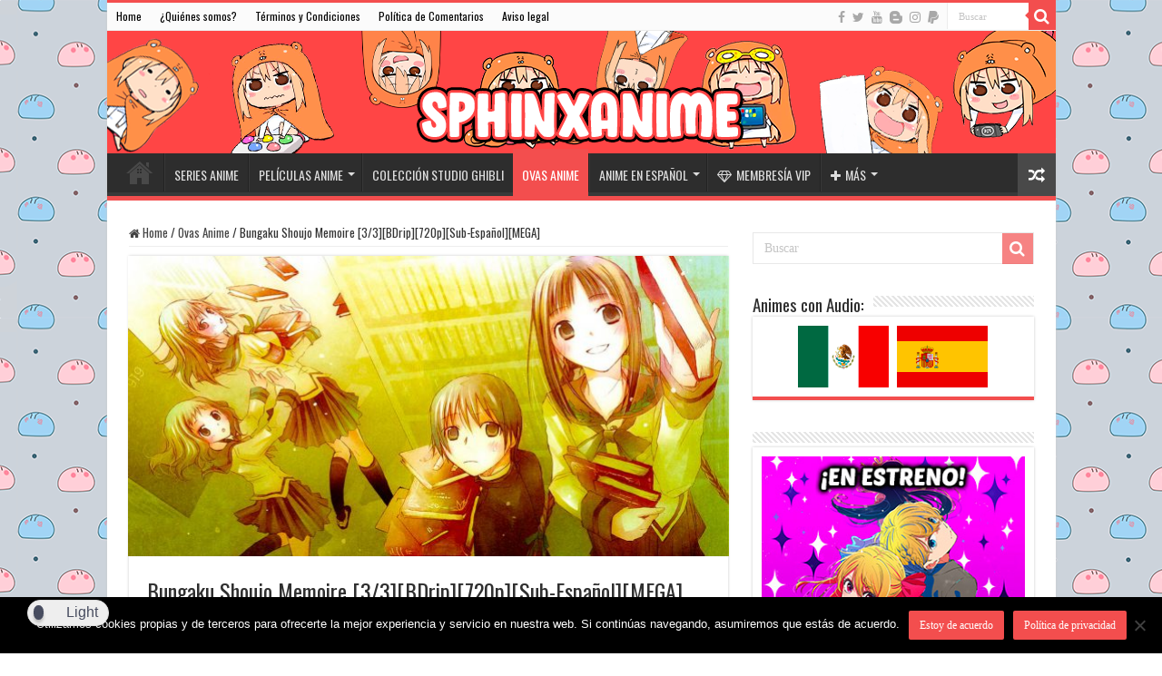

--- FILE ---
content_type: text/html; charset=UTF-8
request_url: https://sphinxanime.com/bungaku-shoujo-memoire/
body_size: 55588
content:
<!DOCTYPE html>
<html lang="es" prefix="og: http://ogp.me/ns#">
<head>
<meta charset="UTF-8" />
<link rel="pingback" href="https://sphinxanime.com/xmlrpc.php" />
<meta name='robots' content='index, follow, max-image-preview:large, max-snippet:-1, max-video-preview:-1' />

	<!-- This site is optimized with the Yoast SEO plugin v26.7 - https://yoast.com/wordpress/plugins/seo/ -->
	<title>Bungaku Shoujo Memoire [3/3][BDrip][720p][Sub-Español][MEGA] - SphinxAnime</title>
	<link rel="canonical" href="https://sphinxanime.com/bungaku-shoujo-memoire/" />
	<meta property="og:locale" content="es_ES" />
	<meta property="og:type" content="article" />
	<meta property="og:title" content="Bungaku Shoujo Memoire [3/3][BDrip][720p][Sub-Español][MEGA] - SphinxAnime" />
	<meta property="og:description" content="Bungaku Shoujo Memoire, compuesta por tres OVAs, es una precuela de la película donde se nos narra la historia de las tres miembros del club literario (Amano Tooko, Asakura Miu y Kotobuki Nanase) y cómo Inoue Konoha, el escritor/cocinero de la Chica Literaria (Tooko), está involucrado en dichas historias. Nombre: Bungaku Shoujo Memoire, Book Girl Memoire &hellip;" />
	<meta property="og:url" content="https://sphinxanime.com/bungaku-shoujo-memoire/" />
	<meta property="og:site_name" content="SphinxAnime" />
	<meta property="article:publisher" content="https://www.facebook.com/SphinxAnime/" />
	<meta property="article:published_time" content="2018-07-14T22:16:00+00:00" />
	<meta property="article:modified_time" content="2022-10-28T05:54:53+00:00" />
	<meta property="og:image" content="https://sphinxanime.com/wp-content/uploads/2018/07/bungakushoujokyou-no-oyatsusphinxanime.jpg" />
	<meta property="og:image:width" content="1280" />
	<meta property="og:image:height" content="720" />
	<meta property="og:image:type" content="image/jpeg" />
	<meta name="author" content="SphinxAnime" />
	<meta name="twitter:card" content="summary_large_image" />
	<meta name="twitter:creator" content="@AnimeSphinx" />
	<meta name="twitter:site" content="@AnimeSphinx" />
	<meta name="twitter:label1" content="Escrito por" />
	<meta name="twitter:data1" content="SphinxAnime" />
	<meta name="twitter:label2" content="Tiempo de lectura" />
	<meta name="twitter:data2" content="4 minutos" />
	<script type="application/ld+json" class="yoast-schema-graph">{"@context":"https://schema.org","@graph":[{"@type":"Article","@id":"https://sphinxanime.com/bungaku-shoujo-memoire/#article","isPartOf":{"@id":"https://sphinxanime.com/bungaku-shoujo-memoire/"},"author":{"name":"SphinxAnime","@id":"https://sphinxanime.com/#/schema/person/439c482d9f18b710ae16714808b8f549"},"headline":"Bungaku Shoujo Memoire [3/3][BDrip][720p][Sub-Español][MEGA]","datePublished":"2018-07-14T22:16:00+00:00","dateModified":"2022-10-28T05:54:53+00:00","mainEntityOfPage":{"@id":"https://sphinxanime.com/bungaku-shoujo-memoire/"},"wordCount":105,"commentCount":0,"publisher":{"@id":"https://sphinxanime.com/#organization"},"image":{"@id":"https://sphinxanime.com/bungaku-shoujo-memoire/#primaryimage"},"thumbnailUrl":"https://sphinxanime.com/wp-content/uploads/2018/07/bungakushoujokyou-no-oyatsusphinxanime.jpg","articleSection":["Ovas Anime"],"inLanguage":"es","potentialAction":[{"@type":"CommentAction","name":"Comment","target":["https://sphinxanime.com/bungaku-shoujo-memoire/#respond"]}]},{"@type":"WebPage","@id":"https://sphinxanime.com/bungaku-shoujo-memoire/","url":"https://sphinxanime.com/bungaku-shoujo-memoire/","name":"Bungaku Shoujo Memoire [3/3][BDrip][720p][Sub-Español][MEGA] - SphinxAnime","isPartOf":{"@id":"https://sphinxanime.com/#website"},"primaryImageOfPage":{"@id":"https://sphinxanime.com/bungaku-shoujo-memoire/#primaryimage"},"image":{"@id":"https://sphinxanime.com/bungaku-shoujo-memoire/#primaryimage"},"thumbnailUrl":"https://sphinxanime.com/wp-content/uploads/2018/07/bungakushoujokyou-no-oyatsusphinxanime.jpg","datePublished":"2018-07-14T22:16:00+00:00","dateModified":"2022-10-28T05:54:53+00:00","breadcrumb":{"@id":"https://sphinxanime.com/bungaku-shoujo-memoire/#breadcrumb"},"inLanguage":"es","potentialAction":[{"@type":"ReadAction","target":["https://sphinxanime.com/bungaku-shoujo-memoire/"]}]},{"@type":"ImageObject","inLanguage":"es","@id":"https://sphinxanime.com/bungaku-shoujo-memoire/#primaryimage","url":"https://sphinxanime.com/wp-content/uploads/2018/07/bungakushoujokyou-no-oyatsusphinxanime.jpg","contentUrl":"https://sphinxanime.com/wp-content/uploads/2018/07/bungakushoujokyou-no-oyatsusphinxanime.jpg","width":1280,"height":720},{"@type":"BreadcrumbList","@id":"https://sphinxanime.com/bungaku-shoujo-memoire/#breadcrumb","itemListElement":[{"@type":"ListItem","position":1,"name":"Portada","item":"https://sphinxanime.com/"},{"@type":"ListItem","position":2,"name":"Bungaku Shoujo Memoire [3/3][BDrip][720p][Sub-Español][MEGA]"}]},{"@type":"WebSite","@id":"https://sphinxanime.com/#website","url":"https://sphinxanime.com/","name":"SphinxAnime","description":"Descarga Anime en excelente calidad por Mega y Drive","publisher":{"@id":"https://sphinxanime.com/#organization"},"potentialAction":[{"@type":"SearchAction","target":{"@type":"EntryPoint","urlTemplate":"https://sphinxanime.com/?s={search_term_string}"},"query-input":{"@type":"PropertyValueSpecification","valueRequired":true,"valueName":"search_term_string"}}],"inLanguage":"es"},{"@type":"Organization","@id":"https://sphinxanime.com/#organization","name":"SphinxAnime","url":"https://sphinxanime.com/","logo":{"@type":"ImageObject","inLanguage":"es","@id":"https://sphinxanime.com/#/schema/logo/image/","url":"https://sphinxanime.com/wp-content/uploads/2019/11/SphinxAnime-Logo-Oficial-HD.png","contentUrl":"https://sphinxanime.com/wp-content/uploads/2019/11/SphinxAnime-Logo-Oficial-HD.png","width":1014,"height":1080,"caption":"SphinxAnime"},"image":{"@id":"https://sphinxanime.com/#/schema/logo/image/"},"sameAs":["https://www.facebook.com/SphinxAnime/","https://x.com/AnimeSphinx","https://www.instagram.com/sphinxanime","https://www.pinterest.es/sphinxanime/","https://www.youtube.com/channel/UCZwbUYv8zi9VoGNa3GM-5sQ"]},{"@type":"Person","@id":"https://sphinxanime.com/#/schema/person/439c482d9f18b710ae16714808b8f549","name":"SphinxAnime","image":{"@type":"ImageObject","inLanguage":"es","@id":"https://sphinxanime.com/#/schema/person/image/","url":"https://secure.gravatar.com/avatar/?s=96&d=identicon&r=g","contentUrl":"https://secure.gravatar.com/avatar/?s=96&d=identicon&r=g","caption":"SphinxAnime"}}]}</script>
	<!-- / Yoast SEO plugin. -->


<link rel='dns-prefetch' href='//fonts.googleapis.com' />
<link rel="alternate" type="application/rss+xml" title="SphinxAnime &raquo; Feed" href="https://sphinxanime.com/feed/" />
<link rel="alternate" type="application/rss+xml" title="SphinxAnime &raquo; Feed de los comentarios" href="https://sphinxanime.com/comments/feed/" />
<script type="text/javascript" id="wpp-js" src="https://sphinxanime.com/wp-content/plugins/wordpress-popular-posts/assets/js/wpp.min.js?ver=7.3.6" data-sampling="0" data-sampling-rate="100" data-api-url="https://sphinxanime.com/wp-json/wordpress-popular-posts" data-post-id="175" data-token="6d5e0732b3" data-lang="0" data-debug="0"></script>
<link rel="alternate" type="application/rss+xml" title="SphinxAnime &raquo; Comentario Bungaku Shoujo Memoire [3/3][BDrip][720p][Sub-Español][MEGA] del feed" href="https://sphinxanime.com/bungaku-shoujo-memoire/feed/" />
<link rel="alternate" title="oEmbed (JSON)" type="application/json+oembed" href="https://sphinxanime.com/wp-json/oembed/1.0/embed?url=https%3A%2F%2Fsphinxanime.com%2Fbungaku-shoujo-memoire%2F" />
<link rel="alternate" title="oEmbed (XML)" type="text/xml+oembed" href="https://sphinxanime.com/wp-json/oembed/1.0/embed?url=https%3A%2F%2Fsphinxanime.com%2Fbungaku-shoujo-memoire%2F&#038;format=xml" />
<style id='wp-img-auto-sizes-contain-inline-css' type='text/css'>
img:is([sizes=auto i],[sizes^="auto," i]){contain-intrinsic-size:3000px 1500px}
/*# sourceURL=wp-img-auto-sizes-contain-inline-css */
</style>

<style id='wp-emoji-styles-inline-css' type='text/css'>

	img.wp-smiley, img.emoji {
		display: inline !important;
		border: none !important;
		box-shadow: none !important;
		height: 1em !important;
		width: 1em !important;
		margin: 0 0.07em !important;
		vertical-align: -0.1em !important;
		background: none !important;
		padding: 0 !important;
	}
/*# sourceURL=wp-emoji-styles-inline-css */
</style>
<link rel='stylesheet' id='wp-block-library-css' href='https://sphinxanime.com/wp-includes/css/dist/block-library/style.min.css' type='text/css' media='all' />
<style id='wp-block-image-inline-css' type='text/css'>
.wp-block-image>a,.wp-block-image>figure>a{display:inline-block}.wp-block-image img{box-sizing:border-box;height:auto;max-width:100%;vertical-align:bottom}@media not (prefers-reduced-motion){.wp-block-image img.hide{visibility:hidden}.wp-block-image img.show{animation:show-content-image .4s}}.wp-block-image[style*=border-radius] img,.wp-block-image[style*=border-radius]>a{border-radius:inherit}.wp-block-image.has-custom-border img{box-sizing:border-box}.wp-block-image.aligncenter{text-align:center}.wp-block-image.alignfull>a,.wp-block-image.alignwide>a{width:100%}.wp-block-image.alignfull img,.wp-block-image.alignwide img{height:auto;width:100%}.wp-block-image .aligncenter,.wp-block-image .alignleft,.wp-block-image .alignright,.wp-block-image.aligncenter,.wp-block-image.alignleft,.wp-block-image.alignright{display:table}.wp-block-image .aligncenter>figcaption,.wp-block-image .alignleft>figcaption,.wp-block-image .alignright>figcaption,.wp-block-image.aligncenter>figcaption,.wp-block-image.alignleft>figcaption,.wp-block-image.alignright>figcaption{caption-side:bottom;display:table-caption}.wp-block-image .alignleft{float:left;margin:.5em 1em .5em 0}.wp-block-image .alignright{float:right;margin:.5em 0 .5em 1em}.wp-block-image .aligncenter{margin-left:auto;margin-right:auto}.wp-block-image :where(figcaption){margin-bottom:1em;margin-top:.5em}.wp-block-image.is-style-circle-mask img{border-radius:9999px}@supports ((-webkit-mask-image:none) or (mask-image:none)) or (-webkit-mask-image:none){.wp-block-image.is-style-circle-mask img{border-radius:0;-webkit-mask-image:url('data:image/svg+xml;utf8,<svg viewBox="0 0 100 100" xmlns="http://www.w3.org/2000/svg"><circle cx="50" cy="50" r="50"/></svg>');mask-image:url('data:image/svg+xml;utf8,<svg viewBox="0 0 100 100" xmlns="http://www.w3.org/2000/svg"><circle cx="50" cy="50" r="50"/></svg>');mask-mode:alpha;-webkit-mask-position:center;mask-position:center;-webkit-mask-repeat:no-repeat;mask-repeat:no-repeat;-webkit-mask-size:contain;mask-size:contain}}:root :where(.wp-block-image.is-style-rounded img,.wp-block-image .is-style-rounded img){border-radius:9999px}.wp-block-image figure{margin:0}.wp-lightbox-container{display:flex;flex-direction:column;position:relative}.wp-lightbox-container img{cursor:zoom-in}.wp-lightbox-container img:hover+button{opacity:1}.wp-lightbox-container button{align-items:center;backdrop-filter:blur(16px) saturate(180%);background-color:#5a5a5a40;border:none;border-radius:4px;cursor:zoom-in;display:flex;height:20px;justify-content:center;opacity:0;padding:0;position:absolute;right:16px;text-align:center;top:16px;width:20px;z-index:100}@media not (prefers-reduced-motion){.wp-lightbox-container button{transition:opacity .2s ease}}.wp-lightbox-container button:focus-visible{outline:3px auto #5a5a5a40;outline:3px auto -webkit-focus-ring-color;outline-offset:3px}.wp-lightbox-container button:hover{cursor:pointer;opacity:1}.wp-lightbox-container button:focus{opacity:1}.wp-lightbox-container button:focus,.wp-lightbox-container button:hover,.wp-lightbox-container button:not(:hover):not(:active):not(.has-background){background-color:#5a5a5a40;border:none}.wp-lightbox-overlay{box-sizing:border-box;cursor:zoom-out;height:100vh;left:0;overflow:hidden;position:fixed;top:0;visibility:hidden;width:100%;z-index:100000}.wp-lightbox-overlay .close-button{align-items:center;cursor:pointer;display:flex;justify-content:center;min-height:40px;min-width:40px;padding:0;position:absolute;right:calc(env(safe-area-inset-right) + 16px);top:calc(env(safe-area-inset-top) + 16px);z-index:5000000}.wp-lightbox-overlay .close-button:focus,.wp-lightbox-overlay .close-button:hover,.wp-lightbox-overlay .close-button:not(:hover):not(:active):not(.has-background){background:none;border:none}.wp-lightbox-overlay .lightbox-image-container{height:var(--wp--lightbox-container-height);left:50%;overflow:hidden;position:absolute;top:50%;transform:translate(-50%,-50%);transform-origin:top left;width:var(--wp--lightbox-container-width);z-index:9999999999}.wp-lightbox-overlay .wp-block-image{align-items:center;box-sizing:border-box;display:flex;height:100%;justify-content:center;margin:0;position:relative;transform-origin:0 0;width:100%;z-index:3000000}.wp-lightbox-overlay .wp-block-image img{height:var(--wp--lightbox-image-height);min-height:var(--wp--lightbox-image-height);min-width:var(--wp--lightbox-image-width);width:var(--wp--lightbox-image-width)}.wp-lightbox-overlay .wp-block-image figcaption{display:none}.wp-lightbox-overlay button{background:none;border:none}.wp-lightbox-overlay .scrim{background-color:#fff;height:100%;opacity:.9;position:absolute;width:100%;z-index:2000000}.wp-lightbox-overlay.active{visibility:visible}@media not (prefers-reduced-motion){.wp-lightbox-overlay.active{animation:turn-on-visibility .25s both}.wp-lightbox-overlay.active img{animation:turn-on-visibility .35s both}.wp-lightbox-overlay.show-closing-animation:not(.active){animation:turn-off-visibility .35s both}.wp-lightbox-overlay.show-closing-animation:not(.active) img{animation:turn-off-visibility .25s both}.wp-lightbox-overlay.zoom.active{animation:none;opacity:1;visibility:visible}.wp-lightbox-overlay.zoom.active .lightbox-image-container{animation:lightbox-zoom-in .4s}.wp-lightbox-overlay.zoom.active .lightbox-image-container img{animation:none}.wp-lightbox-overlay.zoom.active .scrim{animation:turn-on-visibility .4s forwards}.wp-lightbox-overlay.zoom.show-closing-animation:not(.active){animation:none}.wp-lightbox-overlay.zoom.show-closing-animation:not(.active) .lightbox-image-container{animation:lightbox-zoom-out .4s}.wp-lightbox-overlay.zoom.show-closing-animation:not(.active) .lightbox-image-container img{animation:none}.wp-lightbox-overlay.zoom.show-closing-animation:not(.active) .scrim{animation:turn-off-visibility .4s forwards}}@keyframes show-content-image{0%{visibility:hidden}99%{visibility:hidden}to{visibility:visible}}@keyframes turn-on-visibility{0%{opacity:0}to{opacity:1}}@keyframes turn-off-visibility{0%{opacity:1;visibility:visible}99%{opacity:0;visibility:visible}to{opacity:0;visibility:hidden}}@keyframes lightbox-zoom-in{0%{transform:translate(calc((-100vw + var(--wp--lightbox-scrollbar-width))/2 + var(--wp--lightbox-initial-left-position)),calc(-50vh + var(--wp--lightbox-initial-top-position))) scale(var(--wp--lightbox-scale))}to{transform:translate(-50%,-50%) scale(1)}}@keyframes lightbox-zoom-out{0%{transform:translate(-50%,-50%) scale(1);visibility:visible}99%{visibility:visible}to{transform:translate(calc((-100vw + var(--wp--lightbox-scrollbar-width))/2 + var(--wp--lightbox-initial-left-position)),calc(-50vh + var(--wp--lightbox-initial-top-position))) scale(var(--wp--lightbox-scale));visibility:hidden}}
/*# sourceURL=https://sphinxanime.com/wp-includes/blocks/image/style.min.css */
</style>
<style id='wp-block-paragraph-inline-css' type='text/css'>
.is-small-text{font-size:.875em}.is-regular-text{font-size:1em}.is-large-text{font-size:2.25em}.is-larger-text{font-size:3em}.has-drop-cap:not(:focus):first-letter{float:left;font-size:8.4em;font-style:normal;font-weight:100;line-height:.68;margin:.05em .1em 0 0;text-transform:uppercase}body.rtl .has-drop-cap:not(:focus):first-letter{float:none;margin-left:.1em}p.has-drop-cap.has-background{overflow:hidden}:root :where(p.has-background){padding:1.25em 2.375em}:where(p.has-text-color:not(.has-link-color)) a{color:inherit}p.has-text-align-left[style*="writing-mode:vertical-lr"],p.has-text-align-right[style*="writing-mode:vertical-rl"]{rotate:180deg}
/*# sourceURL=https://sphinxanime.com/wp-includes/blocks/paragraph/style.min.css */
</style>
<style id='global-styles-inline-css' type='text/css'>
:root{--wp--preset--aspect-ratio--square: 1;--wp--preset--aspect-ratio--4-3: 4/3;--wp--preset--aspect-ratio--3-4: 3/4;--wp--preset--aspect-ratio--3-2: 3/2;--wp--preset--aspect-ratio--2-3: 2/3;--wp--preset--aspect-ratio--16-9: 16/9;--wp--preset--aspect-ratio--9-16: 9/16;--wp--preset--color--black: #000000;--wp--preset--color--cyan-bluish-gray: #abb8c3;--wp--preset--color--white: #ffffff;--wp--preset--color--pale-pink: #f78da7;--wp--preset--color--vivid-red: #cf2e2e;--wp--preset--color--luminous-vivid-orange: #ff6900;--wp--preset--color--luminous-vivid-amber: #fcb900;--wp--preset--color--light-green-cyan: #7bdcb5;--wp--preset--color--vivid-green-cyan: #00d084;--wp--preset--color--pale-cyan-blue: #8ed1fc;--wp--preset--color--vivid-cyan-blue: #0693e3;--wp--preset--color--vivid-purple: #9b51e0;--wp--preset--gradient--vivid-cyan-blue-to-vivid-purple: linear-gradient(135deg,rgb(6,147,227) 0%,rgb(155,81,224) 100%);--wp--preset--gradient--light-green-cyan-to-vivid-green-cyan: linear-gradient(135deg,rgb(122,220,180) 0%,rgb(0,208,130) 100%);--wp--preset--gradient--luminous-vivid-amber-to-luminous-vivid-orange: linear-gradient(135deg,rgb(252,185,0) 0%,rgb(255,105,0) 100%);--wp--preset--gradient--luminous-vivid-orange-to-vivid-red: linear-gradient(135deg,rgb(255,105,0) 0%,rgb(207,46,46) 100%);--wp--preset--gradient--very-light-gray-to-cyan-bluish-gray: linear-gradient(135deg,rgb(238,238,238) 0%,rgb(169,184,195) 100%);--wp--preset--gradient--cool-to-warm-spectrum: linear-gradient(135deg,rgb(74,234,220) 0%,rgb(151,120,209) 20%,rgb(207,42,186) 40%,rgb(238,44,130) 60%,rgb(251,105,98) 80%,rgb(254,248,76) 100%);--wp--preset--gradient--blush-light-purple: linear-gradient(135deg,rgb(255,206,236) 0%,rgb(152,150,240) 100%);--wp--preset--gradient--blush-bordeaux: linear-gradient(135deg,rgb(254,205,165) 0%,rgb(254,45,45) 50%,rgb(107,0,62) 100%);--wp--preset--gradient--luminous-dusk: linear-gradient(135deg,rgb(255,203,112) 0%,rgb(199,81,192) 50%,rgb(65,88,208) 100%);--wp--preset--gradient--pale-ocean: linear-gradient(135deg,rgb(255,245,203) 0%,rgb(182,227,212) 50%,rgb(51,167,181) 100%);--wp--preset--gradient--electric-grass: linear-gradient(135deg,rgb(202,248,128) 0%,rgb(113,206,126) 100%);--wp--preset--gradient--midnight: linear-gradient(135deg,rgb(2,3,129) 0%,rgb(40,116,252) 100%);--wp--preset--font-size--small: 13px;--wp--preset--font-size--medium: 20px;--wp--preset--font-size--large: 36px;--wp--preset--font-size--x-large: 42px;--wp--preset--spacing--20: 0.44rem;--wp--preset--spacing--30: 0.67rem;--wp--preset--spacing--40: 1rem;--wp--preset--spacing--50: 1.5rem;--wp--preset--spacing--60: 2.25rem;--wp--preset--spacing--70: 3.38rem;--wp--preset--spacing--80: 5.06rem;--wp--preset--shadow--natural: 6px 6px 9px rgba(0, 0, 0, 0.2);--wp--preset--shadow--deep: 12px 12px 50px rgba(0, 0, 0, 0.4);--wp--preset--shadow--sharp: 6px 6px 0px rgba(0, 0, 0, 0.2);--wp--preset--shadow--outlined: 6px 6px 0px -3px rgb(255, 255, 255), 6px 6px rgb(0, 0, 0);--wp--preset--shadow--crisp: 6px 6px 0px rgb(0, 0, 0);}:where(.is-layout-flex){gap: 0.5em;}:where(.is-layout-grid){gap: 0.5em;}body .is-layout-flex{display: flex;}.is-layout-flex{flex-wrap: wrap;align-items: center;}.is-layout-flex > :is(*, div){margin: 0;}body .is-layout-grid{display: grid;}.is-layout-grid > :is(*, div){margin: 0;}:where(.wp-block-columns.is-layout-flex){gap: 2em;}:where(.wp-block-columns.is-layout-grid){gap: 2em;}:where(.wp-block-post-template.is-layout-flex){gap: 1.25em;}:where(.wp-block-post-template.is-layout-grid){gap: 1.25em;}.has-black-color{color: var(--wp--preset--color--black) !important;}.has-cyan-bluish-gray-color{color: var(--wp--preset--color--cyan-bluish-gray) !important;}.has-white-color{color: var(--wp--preset--color--white) !important;}.has-pale-pink-color{color: var(--wp--preset--color--pale-pink) !important;}.has-vivid-red-color{color: var(--wp--preset--color--vivid-red) !important;}.has-luminous-vivid-orange-color{color: var(--wp--preset--color--luminous-vivid-orange) !important;}.has-luminous-vivid-amber-color{color: var(--wp--preset--color--luminous-vivid-amber) !important;}.has-light-green-cyan-color{color: var(--wp--preset--color--light-green-cyan) !important;}.has-vivid-green-cyan-color{color: var(--wp--preset--color--vivid-green-cyan) !important;}.has-pale-cyan-blue-color{color: var(--wp--preset--color--pale-cyan-blue) !important;}.has-vivid-cyan-blue-color{color: var(--wp--preset--color--vivid-cyan-blue) !important;}.has-vivid-purple-color{color: var(--wp--preset--color--vivid-purple) !important;}.has-black-background-color{background-color: var(--wp--preset--color--black) !important;}.has-cyan-bluish-gray-background-color{background-color: var(--wp--preset--color--cyan-bluish-gray) !important;}.has-white-background-color{background-color: var(--wp--preset--color--white) !important;}.has-pale-pink-background-color{background-color: var(--wp--preset--color--pale-pink) !important;}.has-vivid-red-background-color{background-color: var(--wp--preset--color--vivid-red) !important;}.has-luminous-vivid-orange-background-color{background-color: var(--wp--preset--color--luminous-vivid-orange) !important;}.has-luminous-vivid-amber-background-color{background-color: var(--wp--preset--color--luminous-vivid-amber) !important;}.has-light-green-cyan-background-color{background-color: var(--wp--preset--color--light-green-cyan) !important;}.has-vivid-green-cyan-background-color{background-color: var(--wp--preset--color--vivid-green-cyan) !important;}.has-pale-cyan-blue-background-color{background-color: var(--wp--preset--color--pale-cyan-blue) !important;}.has-vivid-cyan-blue-background-color{background-color: var(--wp--preset--color--vivid-cyan-blue) !important;}.has-vivid-purple-background-color{background-color: var(--wp--preset--color--vivid-purple) !important;}.has-black-border-color{border-color: var(--wp--preset--color--black) !important;}.has-cyan-bluish-gray-border-color{border-color: var(--wp--preset--color--cyan-bluish-gray) !important;}.has-white-border-color{border-color: var(--wp--preset--color--white) !important;}.has-pale-pink-border-color{border-color: var(--wp--preset--color--pale-pink) !important;}.has-vivid-red-border-color{border-color: var(--wp--preset--color--vivid-red) !important;}.has-luminous-vivid-orange-border-color{border-color: var(--wp--preset--color--luminous-vivid-orange) !important;}.has-luminous-vivid-amber-border-color{border-color: var(--wp--preset--color--luminous-vivid-amber) !important;}.has-light-green-cyan-border-color{border-color: var(--wp--preset--color--light-green-cyan) !important;}.has-vivid-green-cyan-border-color{border-color: var(--wp--preset--color--vivid-green-cyan) !important;}.has-pale-cyan-blue-border-color{border-color: var(--wp--preset--color--pale-cyan-blue) !important;}.has-vivid-cyan-blue-border-color{border-color: var(--wp--preset--color--vivid-cyan-blue) !important;}.has-vivid-purple-border-color{border-color: var(--wp--preset--color--vivid-purple) !important;}.has-vivid-cyan-blue-to-vivid-purple-gradient-background{background: var(--wp--preset--gradient--vivid-cyan-blue-to-vivid-purple) !important;}.has-light-green-cyan-to-vivid-green-cyan-gradient-background{background: var(--wp--preset--gradient--light-green-cyan-to-vivid-green-cyan) !important;}.has-luminous-vivid-amber-to-luminous-vivid-orange-gradient-background{background: var(--wp--preset--gradient--luminous-vivid-amber-to-luminous-vivid-orange) !important;}.has-luminous-vivid-orange-to-vivid-red-gradient-background{background: var(--wp--preset--gradient--luminous-vivid-orange-to-vivid-red) !important;}.has-very-light-gray-to-cyan-bluish-gray-gradient-background{background: var(--wp--preset--gradient--very-light-gray-to-cyan-bluish-gray) !important;}.has-cool-to-warm-spectrum-gradient-background{background: var(--wp--preset--gradient--cool-to-warm-spectrum) !important;}.has-blush-light-purple-gradient-background{background: var(--wp--preset--gradient--blush-light-purple) !important;}.has-blush-bordeaux-gradient-background{background: var(--wp--preset--gradient--blush-bordeaux) !important;}.has-luminous-dusk-gradient-background{background: var(--wp--preset--gradient--luminous-dusk) !important;}.has-pale-ocean-gradient-background{background: var(--wp--preset--gradient--pale-ocean) !important;}.has-electric-grass-gradient-background{background: var(--wp--preset--gradient--electric-grass) !important;}.has-midnight-gradient-background{background: var(--wp--preset--gradient--midnight) !important;}.has-small-font-size{font-size: var(--wp--preset--font-size--small) !important;}.has-medium-font-size{font-size: var(--wp--preset--font-size--medium) !important;}.has-large-font-size{font-size: var(--wp--preset--font-size--large) !important;}.has-x-large-font-size{font-size: var(--wp--preset--font-size--x-large) !important;}
/*# sourceURL=global-styles-inline-css */
</style>

<style id='classic-theme-styles-inline-css' type='text/css'>
/*! This file is auto-generated */
.wp-block-button__link{color:#fff;background-color:#32373c;border-radius:9999px;box-shadow:none;text-decoration:none;padding:calc(.667em + 2px) calc(1.333em + 2px);font-size:1.125em}.wp-block-file__button{background:#32373c;color:#fff;text-decoration:none}
/*# sourceURL=/wp-includes/css/classic-themes.min.css */
</style>
<link rel='stylesheet' id='dracula-frontend-css' href='https://sphinxanime.com/wp-content/plugins/dracula-dark-mode/assets/css/frontend.css' type='text/css' media='all' />
<link rel='stylesheet' id='contact-form-7-css' href='https://sphinxanime.com/wp-content/plugins/contact-form-7/includes/css/styles.css' type='text/css' media='all' />
<link rel='stylesheet' id='cookie-notice-front-css' href='https://sphinxanime.com/wp-content/plugins/cookie-notice/css/front.min.css' type='text/css' media='all' />
<link rel='stylesheet' id='ivory-search-styles-css' href='https://sphinxanime.com/wp-content/plugins/add-search-to-menu/public/css/ivory-search.min.css' type='text/css' media='all' />
<link rel='stylesheet' id='wordpress-popular-posts-css-css' href='https://sphinxanime.com/wp-content/plugins/wordpress-popular-posts/assets/css/wpp.css' type='text/css' media='all' />
<link rel='stylesheet' id='tie-style-css' href='https://sphinxanime.com/wp-content/themes/sahifa/style.css' type='text/css' media='all' />
<link rel='stylesheet' id='tie-ilightbox-skin-css' href='https://sphinxanime.com/wp-content/themes/sahifa/css/ilightbox/light-skin/skin.css' type='text/css' media='all' />
<link rel='stylesheet' id='Oswald-css' href='https://fonts.googleapis.com/css?family=Oswald%3A300%2Cregular%2C700' type='text/css' media='all' />
<script type="text/javascript" src="https://sphinxanime.com/wp-includes/js/jquery/jquery.min.js" id="jquery-core-js"></script>
<script type="text/javascript" src="https://sphinxanime.com/wp-includes/js/jquery/jquery-migrate.min.js" id="jquery-migrate-js"></script>
<script type="text/javascript" id="dracula-dark-mode-js-extra">
/* <![CDATA[ */
var dracula = {"homeUrl":"https://sphinxanime.com","adminUrl":"https://sphinxanime.com/wp-admin/","ajaxUrl":"https://sphinxanime.com/wp-admin/admin-ajax.php","pluginUrl":"https://sphinxanime.com/wp-content/plugins/dracula-dark-mode","settings":{"colorType":"dynamic","colorMode":"presets","preset":"default","toggleStyle":2,"togglePosition":"left"},"isPro":"","nonce":"02db957516","switches":{"1":"\u003Cdiv class=\"toggle-icon-wrap dracula-ignore\"\u003E \u003Cdiv class=\"toggle-icon __dark\"\u003E\u003C/div\u003E \u003Cdiv class=\"toggle-icon __light\"\u003E\u003C/div\u003E \u003C/div\u003E","2":"\u003Cdiv class=\"dracula-toggle-icon-wrap \"\u003E \u003Cdiv class=\"dracula-toggle-icon\"\u003E\u003C/div\u003E \u003C/div\u003E \u003Cdiv class=\"dracula-toggle-label\"\u003E \u003Cspan class=\"--light\"\u003ELight\u003C/span\u003E \u003Cspan class=\"--dark\"\u003EDark\u003C/span\u003E \u003C/div\u003E","3":"\u003Cdiv class=\"dracula-toggle-icon-wrap \"\u003E \u003Cdiv class=\"dracula-toggle-icon\"\u003E\u003C/div\u003E \u003C/div\u003E","4":"\u003Cdiv class=\"prefix-icon\"\u003E\u003C/div\u003E \u003Cdiv class=\"dracula-toggle-icon-wrap\"\u003E \u003Cdiv class=\"dracula-toggle-icon \"\u003E\u003C/div\u003E \u003C/div\u003E \u003Cdiv class=\"suffix-icon\"\u003E\u003C/div\u003E","5":"\u003Cdiv class=\"dracula-toggle-icon-wrap \"\u003E\u003C/div\u003E \u003Cdiv class=\"dracula-toggle-icon \"\u003E\u003C/div\u003E","6":"\u003Cdiv class=\"dracula-toggle-icon-wrap\"\u003E \u003Cdiv class=\"dracula-toggle-icon \"\u003E\u003C/div\u003E \u003C/div\u003E","7":"\u003Cdiv class=\"dracula-toggle-icon --light\"\u003E\u003C/div\u003E \u003Cdiv class=\"dracula-toggle-icon --dark\"\u003E\u003C/div\u003E \u003Cdiv class=\"dracula-toggle-icon-wrap \"\u003E\u003C/div\u003E","8":"\u003Cdiv class=\"dracula-toggle-icon-wrap\"\u003E \u003Cdiv class=\"dracula-toggle-icon\"\u003E\u003C/div\u003E \u003C/div\u003E","9":"\u003Cdiv class=\"dracula-toggle-icon --light\"\u003E\u003C/div\u003E \u003Cdiv class=\"dracula-toggle-icon --dark\"\u003E\u003C/div\u003E \u003Cdiv class=\"dracula-toggle-icon-wrap \"\u003E\u003C/div\u003E","10":"\u003Cdiv class=\"dracula-toggle-icon-wrap \"\u003E\u003C/div\u003E","11":"\u003Cdiv class=\"toggle-prefix\"\u003ELight\u003C/div\u003E \u003Cdiv class=\"dracula-toggle-icon-wrap\"\u003E \u003Cdiv class=\"dracula-toggle-icon \"\u003E\u003C/div\u003E \u003C/div\u003E \u003Cdiv class=\"toggle-suffix\"\u003EDark\u003C/div\u003E","12":"\u003Cdiv class=\"dracula-toggle-icon --light\"\u003E\u003C/div\u003E \u003Cdiv class=\"dracula-toggle-icon --dark\"\u003E\u003C/div\u003E \u003Cdiv class=\"dracula-toggle-icon-wrap \"\u003E\u003C/div\u003E","13":"\u003Cspan class=\"toggle-prefix-icon\"\u003E\u003C/span\u003E \u003Cspan class=\"toggle-prefix-text\"\u003EDark Mode\u003C/span\u003E \u003Cdiv class=\"dracula-toggle-icon-wrap\"\u003E \u003Cdiv class=\"dracula-toggle-icon\"\u003E\u003C/div\u003E \u003C/div\u003E","14":"\u003Cspan class=\"dracula-toggle-icon\"\u003E\u003C/span\u003E \u003Cdiv class=\"toggle-modal dracula-ignore\"\u003E \u003Cdiv class=\"toggle-modal-content\"\u003E \u003Cdiv class=\"toggle-option light\"\u003E \u003Cspan class=\"toggle-option-icon --light\"\u003E\u003C/span\u003E \u003Cspan class=\"toggle-option-label\"\u003ELight Mode\u003C/span\u003E \u003C/div\u003E \u003Cdiv class=\"toggle-option dark\"\u003E \u003Cspan class=\"toggle-option-icon --dark\"\u003E\u003C/span\u003E \u003Cspan class=\"toggle-option-label\"\u003EDark Mode\u003C/span\u003E \u003C/div\u003E \u003Cdiv class=\"toggle-option auto\"\u003E \u003Cspan class=\"toggle-option-icon --auto\"\u003E\u003C/span\u003E \u003Cspan class=\"toggle-option-label\"\u003ESystem Mode\u003C/span\u003E \u003C/div\u003E \u003C/div\u003E \u003Cdiv class=\"toggle-modal-arrow\"\u003E\u003C/div\u003E \u003C/div\u003E","15":"\u003Cdiv class=\"dracula-toggle-icon --light\"\u003E\u003C/div\u003E \u003Cdiv class=\"dracula-toggle-icon --dark\"\u003E\u003C/div\u003E \u003Cdiv class=\"dracula-toggle-icon-wrap\"\u003E\u003C/div\u003E","16":"\u003Cspan class=\"toggle-prefix-icon\"\u003E\u003C/span\u003E \u003Cspan class=\"toggle-prefix-text dracula-toggle-text\"\u003ELight Mode\u003C/span\u003E \u003Cdiv class=\"dracula-toggle-icon-wrap\"\u003E \u003Cdiv class=\"dracula-toggle-icon\"\u003E\u003C/div\u003E \u003C/div\u003E","17":"\u003Cbutton class=\"dracula-toggle-icon --typography\"\u003E\u003C/button\u003E \u003Cbutton class=\"dracula-toggle-icon --light\"\u003E\u003C/button\u003E","18":"\u003Cbutton type=\"button\" class=\"dracula-toggle-icon --light\"\u003E\u003C/button\u003E \u003Cbutton type=\"button\" class=\"dracula-toggle-icon --typography\"\u003E\u003C/button\u003E"},"customSwitches":{"1":"\u003Cdiv class=\"toggle-icon-wrap\"\u003E\n\t\t\t\t\u003Cspan class=\"toggle-icon __dark\"\u003E\u003C/span\u003E\n\t\t\t\t\u003Cspan class=\"toggle-icon __light\"\u003E\u003C/span\u003E\n\t\t\t\u003C/div\u003E","2":"\n\t\t\t\u003Cdiv class=\"dracula-toggle-icon position-before\"\u003E\u003C/div\u003E\n\t\t\t\u003Cdiv class=\"dracula-toggle-label\"\u003E\n                \u003Cspan class=\"--light\"\u003E\u003C/span\u003E\n                \u003Cspan class=\"--dark\"\u003E\u003C/span\u003E\n            \u003C/div\u003E\n\t\t\t\u003Cdiv class=\"dracula-toggle-icon position-after\"\u003E\u003C/div\u003E\n\t\t","3":"\n\t\t\t\u003Cdiv class=\"toggle-prefix\"\u003E\u003C/div\u003E\n            \u003Cdiv class=\"dracula-toggle-icon-wrap\"\u003E\n                \u003Cdiv class=\"dracula-toggle-icon\"\u003E\u003C/div\u003E\n            \u003C/div\u003E\n            \u003Cdiv class=\"toggle-suffix\"\u003E\u003C/div\u003E\n\t\t","4":"\n\t\t\t\u003Cdiv class=\"dracula-toggle-icon-wrap\"\u003E\n                \u003Cdiv class=\"dracula-toggle-icon\"\u003E\u003C/div\u003E\n            \u003C/div\u003E\n\n            \u003Cdiv class=\"dracula-toggle-label\"\u003E\n                \u003Cspan class=\"--light\"\u003E\u003C/span\u003E\n                \u003Cspan class=\"--dark\"\u003E\u003C/span\u003E\n            \u003C/div\u003E\n\t\t","5":"\n\t\t\t\u003Cdiv class=\"dracula-toggle-icon-wrap\"\u003E\n                \u003Cdiv class=\"dracula-toggle-icon\"\u003E\u003C/div\u003E\n            \u003C/div\u003E\n\n            \u003Cspan class=\"dracula-toggle-label --light\"\u003E\u003C/span\u003E\n            \u003Cspan class=\"dracula-toggle-label --dark\"\u003E\u003C/span\u003E\n\t\t"},"presets":[{"key":"default","label":"Default","colors":{"bg":"#181a1b","text":"#e8e6e3","secondary_bg":"#202324","link":"#6ea5d9","link_hover":"#88b9e3","btn_bg":"#3b6f99","btn_text":"#dcdcdc","btn_text_hover":"#f0f0f0","btn_hover_bg":"#325d80","input_text":"#e8e6e3","input_bg":"#1f2223","input_placeholder":"#8c8c8c","border":"#2d2d2d"}},{"key":"dracula","label":"Dracula","colors":{"bg":"#282b36","text":"#e8e6e3","secondary_bg":"#343746","link":"#9a87cc","link_hover":"#b79ce2","btn_bg":"#5a6288","btn_text":"#dedede","btn_text_hover":"#f0f0f0","btn_hover_bg":"#4b5274","input_text":"#e8e6e3","input_bg":"#3a3c4e","input_placeholder":"#8b8b9c","border":"#45475a"}},{"key":"catppuccin","label":"Catppuccin","isPro":true,"colors":{"bg":"#161320","text":"#d9e0ee","secondary_bg":"#1e1a2e","link":"#b69ad8","link_hover":"#c5b0e1","btn_bg":"#8a74b8","btn_text":"#d9e0ee","btn_text_hover":"#ffffff","btn_hover_bg":"#7a66a3","input_text":"#d9e0ee","input_bg":"#1e1a2e","input_placeholder":"#8e89a3","border":"#2a2438"}},{"key":"gruvbox","label":"Gruvbox","isPro":true,"colors":{"bg":"#282828","text":"#ebdbb2","secondary_bg":"#32302f","link":"#d4a73c","link_hover":"#e0b252","btn_bg":"#a97e2c","btn_text":"#ebdbb2","btn_text_hover":"#ffffff","btn_hover_bg":"#8f6a25","input_text":"#ebdbb2","input_bg":"#32302f","input_placeholder":"#a89984","border":"#504945"}},{"key":"nord","label":"Nord","isPro":true,"colors":{"bg":"#2e3440","text":"#eceff4","secondary_bg":"#3b4252","link":"#88c0d0","link_hover":"#a3d1dc","btn_bg":"#5e81ac","btn_text":"#eceff4","btn_text_hover":"#ffffff","btn_hover_bg":"#4c6a92","input_text":"#eceff4","input_bg":"#434c5e","input_placeholder":"#9aa0a6","border":"#4c566a"}},{"key":"rosePine","label":"Rose Pine","isPro":true,"colors":{"bg":"#191724","text":"#e0def4","secondary_bg":"#1f1d2e","link":"#d2879d","link_hover":"#e2a3b7","btn_bg":"#6d879c","btn_text":"#e0def4","btn_text_hover":"#ffffff","btn_hover_bg":"#5a6f81","input_text":"#e0def4","input_bg":"#26233a","input_placeholder":"#908caa","border":"#524f67"}},{"key":"solarized","label":"Solarized","isPro":true,"colors":{"bg":"#002b36","text":"#93a1a1","secondary_bg":"#073642","link":"#6aa6a6","link_hover":"#82bcbc","btn_bg":"#2f5f66","btn_text":"#cfe3e3","btn_text_hover":"#e6f0f0","btn_hover_bg":"#2a5359","input_text":"#a7b6b6","input_bg":"#0d3944","input_placeholder":"#6f8383","border":"#0f3a44"}},{"key":"tokyoNight","label":"Tokyo Night","colors":{"bg":"#1a1b26","text":"#a9b1d6","secondary_bg":"#1f2230","link":"#7aa2f7","link_hover":"#8fb5ff","btn_bg":"#3b4a7a","btn_text":"#cfd6f2","btn_text_hover":"#ffffff","btn_hover_bg":"#323f68","input_text":"#b7bfe1","input_bg":"#212335","input_placeholder":"#7c85a9","border":"#2a2e42"}},{"key":"monokai","label":"Monokai","colors":{"bg":"#272822","text":"#f8f8f2","secondary_bg":"#2f302a","link":"#8fc66a","link_hover":"#a1d57a","btn_bg":"#5b6e4a","btn_text":"#e6f1dd","btn_text_hover":"#ffffff","btn_hover_bg":"#4d5e3f","input_text":"#efeede","input_bg":"#303126","input_placeholder":"#9aa08f","border":"#3a3b33"}},{"key":"ayuMirage","label":"Ayu Mirage","colors":{"bg":"#1f2430","text":"#cbccc6","secondary_bg":"#252b39","link":"#9ccfd8","link_hover":"#b7e0e6","btn_bg":"#5f7890","btn_text":"#dfe2e0","btn_text_hover":"#ffffff","btn_hover_bg":"#50677d","input_text":"#d5d6d0","input_bg":"#262d3b","input_placeholder":"#8d94a1","border":"#2c3443"}},{"key":"ayuDark","label":"Ayu Dark","colors":{"bg":"#0a0e14","text":"#b3b1ad","secondary_bg":"#121721","link":"#5aa7c8","link_hover":"#72b8d5","btn_bg":"#3a6075","btn_text":"#cfd6da","btn_text_hover":"#e7eef2","btn_hover_bg":"#314f61","input_text":"#c2c0bc","input_bg":"#121722","input_placeholder":"#808693","border":"#1b2230"}},{"key":"material","label":"Material","colors":{"bg":"#263238","text":"#eceff1","secondary_bg":"#2e3b41","link":"#82b1ff","link_hover":"#9bbfff","btn_bg":"#546e7a","btn_text":"#e6eff3","btn_text_hover":"#ffffff","btn_hover_bg":"#465c65","input_text":"#e4eaee","input_bg":"#2b3940","input_placeholder":"#9aaab1","border":"#31434a"}},{"key":"oneDark","label":"One Dark","colors":{"bg":"#282c34","text":"#abb2bf","secondary_bg":"#2f3440","link":"#6fb4f0","link_hover":"#89c2f4","btn_bg":"#3d5872","btn_text":"#cfd6e2","btn_text_hover":"#eaf1fb","btn_hover_bg":"#334a60","input_text":"#b9c0cd","input_bg":"#2c303a","input_placeholder":"#8a909c","border":"#3a3f4a"}},{"key":"oceanicNext","label":"Oceanic Next","colors":{"bg":"#1B2B34","text":"#CDD3DE","secondary_bg":"#203340","link":"#5fb3b3","link_hover":"#77c4c4","btn_bg":"#3f6d6d","btn_text":"#d8e4e4","btn_text_hover":"#f0f7f7","btn_hover_bg":"#355c5c","input_text":"#d2d8e1","input_bg":"#223746","input_placeholder":"#8ca1ad","border":"#2a4050"}},{"key":"cityLights","label":"City Lights","colors":{"bg":"#1d252c","text":"#b6bfc4","secondary_bg":"#232c34","link":"#76a8d9","link_hover":"#8bb9e3","btn_bg":"#3e5f7a","btn_text":"#d4dde2","btn_text_hover":"#f0f6fb","btn_hover_bg":"#344f66","input_text":"#c2cbd0","input_bg":"#232c34","input_placeholder":"#8b97a0","border":"#2a343e"}},{"key":"nightOwl","label":"Night Owl","colors":{"bg":"#011627","text":"#d6deeb","secondary_bg":"#071d33","link":"#82aaff","link_hover":"#9bb6ff","btn_bg":"#425b8a","btn_text":"#e4ecfa","btn_text_hover":"#ffffff","btn_hover_bg":"#394f78","input_text":"#dbe3f0","input_bg":"#0a1f36","input_placeholder":"#8aa0be","border":"#0f2740"}},{"key":"youtube","label":"YouTube","colors":{"bg":"#181818","text":"#ffffff","secondary_bg":"#202020","link":"#e05a5a","link_hover":"#ff6b6b","btn_bg":"#8a2b2b","btn_text":"#f2f2f2","btn_text_hover":"#ffffff","btn_hover_bg":"#722424","input_text":"#f0f0f0","input_bg":"#222222","input_placeholder":"#9a9a9a","border":"#2a2a2a"}},{"key":"twitter","label":"Twitter","colors":{"bg":"#15202b","text":"#ffffff","secondary_bg":"#1b2733","link":"#69b3ff","link_hover":"#8cc6ff","btn_bg":"#3a6fa1","btn_text":"#e8f3ff","btn_text_hover":"#ffffff","btn_hover_bg":"#325f8a","input_text":"#eef6ff","input_bg":"#1e2a36","input_placeholder":"#8ea5bd","border":"#263544"}},{"key":"reddit","label":"Reddit (Night mode)","colors":{"bg":"#1a1a1b","text":"#d7dadc","secondary_bg":"#202021","link":"#ff9566","link_hover":"#ffb187","btn_bg":"#7a4a2e","btn_text":"#efd9cf","btn_text_hover":"#ffffff","btn_hover_bg":"#693f27","input_text":"#e3e6e8","input_bg":"#222223","input_placeholder":"#9aa0a3","border":"#2a2a2b"}},{"key":"discord","label":"Discord","colors":{"bg":"#36393f","text":"#dcddde","secondary_bg":"#3c4047","link":"#8ea1e1","link_hover":"#a5b3ea","btn_bg":"#4957d6","btn_text":"#e7e9ff","btn_text_hover":"#ffffff","btn_hover_bg":"#3f4bc0","input_text":"#e3e4e6","input_bg":"#40444b","input_placeholder":"#9aa1ae","border":"#454a52"}},{"key":"slack","label":"Slack","colors":{"bg":"#1d1c1d","text":"#e7e7e7","secondary_bg":"#232223","link":"#cf8fb6","link_hover":"#dda6c5","btn_bg":"#6b5a6e","btn_text":"#efe3ef","btn_text_hover":"#ffffff","btn_hover_bg":"#5b4d5d","input_text":"#ededed","input_bg":"#242324","input_placeholder":"#9a969b","border":"#2a292a"}},{"key":"whatsapp","label":"WhatsApp","colors":{"bg":"#121212","text":"#e6e5e4","secondary_bg":"#161616","link":"#67b97a","link_hover":"#7acc8d","btn_bg":"#2f6b3e","btn_text":"#d8f0df","btn_text_hover":"#f2fff6","btn_hover_bg":"#285b35","input_text":"#ecebe9","input_bg":"#1a1a1a","input_placeholder":"#8d8d8d","border":"#222222"}},{"key":"github","label":"GitHub","colors":{"bg":"#0d1117","text":"#c9d1d9","secondary_bg":"#11161e","link":"#6aa6ff","link_hover":"#8abaff","btn_bg":"#2f3a4a","btn_text":"#d8e2ec","btn_text_hover":"#ffffff","btn_hover_bg":"#26303d","input_text":"#d3dbe2","input_bg":"#0f1420","input_placeholder":"#8894a1","border":"#1a2230"}},{"key":"stackoverflow","label":"StackOverflow","colors":{"bg":"#2d2d2d","text":"#f2f2f2","secondary_bg":"#333333","link":"#ffa654","link_hover":"#ffbb7a","btn_bg":"#7a4e1f","btn_text":"#fdeedd","btn_text_hover":"#ffffff","btn_hover_bg":"#683f18","input_text":"#f0f0f0","input_bg":"#353535","input_placeholder":"#9a9a9a","border":"#3c3c3c"}}]};
var dracula = {"homeUrl":"https://sphinxanime.com","adminUrl":"https://sphinxanime.com/wp-admin/","ajaxUrl":"https://sphinxanime.com/wp-admin/admin-ajax.php","pluginUrl":"https://sphinxanime.com/wp-content/plugins/dracula-dark-mode","settings":{"colorType":"dynamic","colorMode":"presets","preset":"default","toggleStyle":2,"togglePosition":"left"},"isPro":"","nonce":"02db957516","switches":{"1":"\u003Cdiv class=\"toggle-icon-wrap dracula-ignore\"\u003E \u003Cdiv class=\"toggle-icon __dark\"\u003E\u003C/div\u003E \u003Cdiv class=\"toggle-icon __light\"\u003E\u003C/div\u003E \u003C/div\u003E","2":"\u003Cdiv class=\"dracula-toggle-icon-wrap \"\u003E \u003Cdiv class=\"dracula-toggle-icon\"\u003E\u003C/div\u003E \u003C/div\u003E \u003Cdiv class=\"dracula-toggle-label\"\u003E \u003Cspan class=\"--light\"\u003ELight\u003C/span\u003E \u003Cspan class=\"--dark\"\u003EDark\u003C/span\u003E \u003C/div\u003E","3":"\u003Cdiv class=\"dracula-toggle-icon-wrap \"\u003E \u003Cdiv class=\"dracula-toggle-icon\"\u003E\u003C/div\u003E \u003C/div\u003E","4":"\u003Cdiv class=\"prefix-icon\"\u003E\u003C/div\u003E \u003Cdiv class=\"dracula-toggle-icon-wrap\"\u003E \u003Cdiv class=\"dracula-toggle-icon \"\u003E\u003C/div\u003E \u003C/div\u003E \u003Cdiv class=\"suffix-icon\"\u003E\u003C/div\u003E","5":"\u003Cdiv class=\"dracula-toggle-icon-wrap \"\u003E\u003C/div\u003E \u003Cdiv class=\"dracula-toggle-icon \"\u003E\u003C/div\u003E","6":"\u003Cdiv class=\"dracula-toggle-icon-wrap\"\u003E \u003Cdiv class=\"dracula-toggle-icon \"\u003E\u003C/div\u003E \u003C/div\u003E","7":"\u003Cdiv class=\"dracula-toggle-icon --light\"\u003E\u003C/div\u003E \u003Cdiv class=\"dracula-toggle-icon --dark\"\u003E\u003C/div\u003E \u003Cdiv class=\"dracula-toggle-icon-wrap \"\u003E\u003C/div\u003E","8":"\u003Cdiv class=\"dracula-toggle-icon-wrap\"\u003E \u003Cdiv class=\"dracula-toggle-icon\"\u003E\u003C/div\u003E \u003C/div\u003E","9":"\u003Cdiv class=\"dracula-toggle-icon --light\"\u003E\u003C/div\u003E \u003Cdiv class=\"dracula-toggle-icon --dark\"\u003E\u003C/div\u003E \u003Cdiv class=\"dracula-toggle-icon-wrap \"\u003E\u003C/div\u003E","10":"\u003Cdiv class=\"dracula-toggle-icon-wrap \"\u003E\u003C/div\u003E","11":"\u003Cdiv class=\"toggle-prefix\"\u003ELight\u003C/div\u003E \u003Cdiv class=\"dracula-toggle-icon-wrap\"\u003E \u003Cdiv class=\"dracula-toggle-icon \"\u003E\u003C/div\u003E \u003C/div\u003E \u003Cdiv class=\"toggle-suffix\"\u003EDark\u003C/div\u003E","12":"\u003Cdiv class=\"dracula-toggle-icon --light\"\u003E\u003C/div\u003E \u003Cdiv class=\"dracula-toggle-icon --dark\"\u003E\u003C/div\u003E \u003Cdiv class=\"dracula-toggle-icon-wrap \"\u003E\u003C/div\u003E","13":"\u003Cspan class=\"toggle-prefix-icon\"\u003E\u003C/span\u003E \u003Cspan class=\"toggle-prefix-text\"\u003EDark Mode\u003C/span\u003E \u003Cdiv class=\"dracula-toggle-icon-wrap\"\u003E \u003Cdiv class=\"dracula-toggle-icon\"\u003E\u003C/div\u003E \u003C/div\u003E","14":"\u003Cspan class=\"dracula-toggle-icon\"\u003E\u003C/span\u003E \u003Cdiv class=\"toggle-modal dracula-ignore\"\u003E \u003Cdiv class=\"toggle-modal-content\"\u003E \u003Cdiv class=\"toggle-option light\"\u003E \u003Cspan class=\"toggle-option-icon --light\"\u003E\u003C/span\u003E \u003Cspan class=\"toggle-option-label\"\u003ELight Mode\u003C/span\u003E \u003C/div\u003E \u003Cdiv class=\"toggle-option dark\"\u003E \u003Cspan class=\"toggle-option-icon --dark\"\u003E\u003C/span\u003E \u003Cspan class=\"toggle-option-label\"\u003EDark Mode\u003C/span\u003E \u003C/div\u003E \u003Cdiv class=\"toggle-option auto\"\u003E \u003Cspan class=\"toggle-option-icon --auto\"\u003E\u003C/span\u003E \u003Cspan class=\"toggle-option-label\"\u003ESystem Mode\u003C/span\u003E \u003C/div\u003E \u003C/div\u003E \u003Cdiv class=\"toggle-modal-arrow\"\u003E\u003C/div\u003E \u003C/div\u003E","15":"\u003Cdiv class=\"dracula-toggle-icon --light\"\u003E\u003C/div\u003E \u003Cdiv class=\"dracula-toggle-icon --dark\"\u003E\u003C/div\u003E \u003Cdiv class=\"dracula-toggle-icon-wrap\"\u003E\u003C/div\u003E","16":"\u003Cspan class=\"toggle-prefix-icon\"\u003E\u003C/span\u003E \u003Cspan class=\"toggle-prefix-text dracula-toggle-text\"\u003ELight Mode\u003C/span\u003E \u003Cdiv class=\"dracula-toggle-icon-wrap\"\u003E \u003Cdiv class=\"dracula-toggle-icon\"\u003E\u003C/div\u003E \u003C/div\u003E","17":"\u003Cbutton class=\"dracula-toggle-icon --typography\"\u003E\u003C/button\u003E \u003Cbutton class=\"dracula-toggle-icon --light\"\u003E\u003C/button\u003E","18":"\u003Cbutton type=\"button\" class=\"dracula-toggle-icon --light\"\u003E\u003C/button\u003E \u003Cbutton type=\"button\" class=\"dracula-toggle-icon --typography\"\u003E\u003C/button\u003E"},"customSwitches":{"1":"\u003Cdiv class=\"toggle-icon-wrap\"\u003E\n\t\t\t\t\u003Cspan class=\"toggle-icon __dark\"\u003E\u003C/span\u003E\n\t\t\t\t\u003Cspan class=\"toggle-icon __light\"\u003E\u003C/span\u003E\n\t\t\t\u003C/div\u003E","2":"\n\t\t\t\u003Cdiv class=\"dracula-toggle-icon position-before\"\u003E\u003C/div\u003E\n\t\t\t\u003Cdiv class=\"dracula-toggle-label\"\u003E\n                \u003Cspan class=\"--light\"\u003E\u003C/span\u003E\n                \u003Cspan class=\"--dark\"\u003E\u003C/span\u003E\n            \u003C/div\u003E\n\t\t\t\u003Cdiv class=\"dracula-toggle-icon position-after\"\u003E\u003C/div\u003E\n\t\t","3":"\n\t\t\t\u003Cdiv class=\"toggle-prefix\"\u003E\u003C/div\u003E\n            \u003Cdiv class=\"dracula-toggle-icon-wrap\"\u003E\n                \u003Cdiv class=\"dracula-toggle-icon\"\u003E\u003C/div\u003E\n            \u003C/div\u003E\n            \u003Cdiv class=\"toggle-suffix\"\u003E\u003C/div\u003E\n\t\t","4":"\n\t\t\t\u003Cdiv class=\"dracula-toggle-icon-wrap\"\u003E\n                \u003Cdiv class=\"dracula-toggle-icon\"\u003E\u003C/div\u003E\n            \u003C/div\u003E\n\n            \u003Cdiv class=\"dracula-toggle-label\"\u003E\n                \u003Cspan class=\"--light\"\u003E\u003C/span\u003E\n                \u003Cspan class=\"--dark\"\u003E\u003C/span\u003E\n            \u003C/div\u003E\n\t\t","5":"\n\t\t\t\u003Cdiv class=\"dracula-toggle-icon-wrap\"\u003E\n                \u003Cdiv class=\"dracula-toggle-icon\"\u003E\u003C/div\u003E\n            \u003C/div\u003E\n\n            \u003Cspan class=\"dracula-toggle-label --light\"\u003E\u003C/span\u003E\n            \u003Cspan class=\"dracula-toggle-label --dark\"\u003E\u003C/span\u003E\n\t\t"},"presets":[{"key":"default","label":"Default","colors":{"bg":"#181a1b","text":"#e8e6e3","secondary_bg":"#202324","link":"#6ea5d9","link_hover":"#88b9e3","btn_bg":"#3b6f99","btn_text":"#dcdcdc","btn_text_hover":"#f0f0f0","btn_hover_bg":"#325d80","input_text":"#e8e6e3","input_bg":"#1f2223","input_placeholder":"#8c8c8c","border":"#2d2d2d"}},{"key":"dracula","label":"Dracula","colors":{"bg":"#282b36","text":"#e8e6e3","secondary_bg":"#343746","link":"#9a87cc","link_hover":"#b79ce2","btn_bg":"#5a6288","btn_text":"#dedede","btn_text_hover":"#f0f0f0","btn_hover_bg":"#4b5274","input_text":"#e8e6e3","input_bg":"#3a3c4e","input_placeholder":"#8b8b9c","border":"#45475a"}},{"key":"catppuccin","label":"Catppuccin","isPro":true,"colors":{"bg":"#161320","text":"#d9e0ee","secondary_bg":"#1e1a2e","link":"#b69ad8","link_hover":"#c5b0e1","btn_bg":"#8a74b8","btn_text":"#d9e0ee","btn_text_hover":"#ffffff","btn_hover_bg":"#7a66a3","input_text":"#d9e0ee","input_bg":"#1e1a2e","input_placeholder":"#8e89a3","border":"#2a2438"}},{"key":"gruvbox","label":"Gruvbox","isPro":true,"colors":{"bg":"#282828","text":"#ebdbb2","secondary_bg":"#32302f","link":"#d4a73c","link_hover":"#e0b252","btn_bg":"#a97e2c","btn_text":"#ebdbb2","btn_text_hover":"#ffffff","btn_hover_bg":"#8f6a25","input_text":"#ebdbb2","input_bg":"#32302f","input_placeholder":"#a89984","border":"#504945"}},{"key":"nord","label":"Nord","isPro":true,"colors":{"bg":"#2e3440","text":"#eceff4","secondary_bg":"#3b4252","link":"#88c0d0","link_hover":"#a3d1dc","btn_bg":"#5e81ac","btn_text":"#eceff4","btn_text_hover":"#ffffff","btn_hover_bg":"#4c6a92","input_text":"#eceff4","input_bg":"#434c5e","input_placeholder":"#9aa0a6","border":"#4c566a"}},{"key":"rosePine","label":"Rose Pine","isPro":true,"colors":{"bg":"#191724","text":"#e0def4","secondary_bg":"#1f1d2e","link":"#d2879d","link_hover":"#e2a3b7","btn_bg":"#6d879c","btn_text":"#e0def4","btn_text_hover":"#ffffff","btn_hover_bg":"#5a6f81","input_text":"#e0def4","input_bg":"#26233a","input_placeholder":"#908caa","border":"#524f67"}},{"key":"solarized","label":"Solarized","isPro":true,"colors":{"bg":"#002b36","text":"#93a1a1","secondary_bg":"#073642","link":"#6aa6a6","link_hover":"#82bcbc","btn_bg":"#2f5f66","btn_text":"#cfe3e3","btn_text_hover":"#e6f0f0","btn_hover_bg":"#2a5359","input_text":"#a7b6b6","input_bg":"#0d3944","input_placeholder":"#6f8383","border":"#0f3a44"}},{"key":"tokyoNight","label":"Tokyo Night","colors":{"bg":"#1a1b26","text":"#a9b1d6","secondary_bg":"#1f2230","link":"#7aa2f7","link_hover":"#8fb5ff","btn_bg":"#3b4a7a","btn_text":"#cfd6f2","btn_text_hover":"#ffffff","btn_hover_bg":"#323f68","input_text":"#b7bfe1","input_bg":"#212335","input_placeholder":"#7c85a9","border":"#2a2e42"}},{"key":"monokai","label":"Monokai","colors":{"bg":"#272822","text":"#f8f8f2","secondary_bg":"#2f302a","link":"#8fc66a","link_hover":"#a1d57a","btn_bg":"#5b6e4a","btn_text":"#e6f1dd","btn_text_hover":"#ffffff","btn_hover_bg":"#4d5e3f","input_text":"#efeede","input_bg":"#303126","input_placeholder":"#9aa08f","border":"#3a3b33"}},{"key":"ayuMirage","label":"Ayu Mirage","colors":{"bg":"#1f2430","text":"#cbccc6","secondary_bg":"#252b39","link":"#9ccfd8","link_hover":"#b7e0e6","btn_bg":"#5f7890","btn_text":"#dfe2e0","btn_text_hover":"#ffffff","btn_hover_bg":"#50677d","input_text":"#d5d6d0","input_bg":"#262d3b","input_placeholder":"#8d94a1","border":"#2c3443"}},{"key":"ayuDark","label":"Ayu Dark","colors":{"bg":"#0a0e14","text":"#b3b1ad","secondary_bg":"#121721","link":"#5aa7c8","link_hover":"#72b8d5","btn_bg":"#3a6075","btn_text":"#cfd6da","btn_text_hover":"#e7eef2","btn_hover_bg":"#314f61","input_text":"#c2c0bc","input_bg":"#121722","input_placeholder":"#808693","border":"#1b2230"}},{"key":"material","label":"Material","colors":{"bg":"#263238","text":"#eceff1","secondary_bg":"#2e3b41","link":"#82b1ff","link_hover":"#9bbfff","btn_bg":"#546e7a","btn_text":"#e6eff3","btn_text_hover":"#ffffff","btn_hover_bg":"#465c65","input_text":"#e4eaee","input_bg":"#2b3940","input_placeholder":"#9aaab1","border":"#31434a"}},{"key":"oneDark","label":"One Dark","colors":{"bg":"#282c34","text":"#abb2bf","secondary_bg":"#2f3440","link":"#6fb4f0","link_hover":"#89c2f4","btn_bg":"#3d5872","btn_text":"#cfd6e2","btn_text_hover":"#eaf1fb","btn_hover_bg":"#334a60","input_text":"#b9c0cd","input_bg":"#2c303a","input_placeholder":"#8a909c","border":"#3a3f4a"}},{"key":"oceanicNext","label":"Oceanic Next","colors":{"bg":"#1B2B34","text":"#CDD3DE","secondary_bg":"#203340","link":"#5fb3b3","link_hover":"#77c4c4","btn_bg":"#3f6d6d","btn_text":"#d8e4e4","btn_text_hover":"#f0f7f7","btn_hover_bg":"#355c5c","input_text":"#d2d8e1","input_bg":"#223746","input_placeholder":"#8ca1ad","border":"#2a4050"}},{"key":"cityLights","label":"City Lights","colors":{"bg":"#1d252c","text":"#b6bfc4","secondary_bg":"#232c34","link":"#76a8d9","link_hover":"#8bb9e3","btn_bg":"#3e5f7a","btn_text":"#d4dde2","btn_text_hover":"#f0f6fb","btn_hover_bg":"#344f66","input_text":"#c2cbd0","input_bg":"#232c34","input_placeholder":"#8b97a0","border":"#2a343e"}},{"key":"nightOwl","label":"Night Owl","colors":{"bg":"#011627","text":"#d6deeb","secondary_bg":"#071d33","link":"#82aaff","link_hover":"#9bb6ff","btn_bg":"#425b8a","btn_text":"#e4ecfa","btn_text_hover":"#ffffff","btn_hover_bg":"#394f78","input_text":"#dbe3f0","input_bg":"#0a1f36","input_placeholder":"#8aa0be","border":"#0f2740"}},{"key":"youtube","label":"YouTube","colors":{"bg":"#181818","text":"#ffffff","secondary_bg":"#202020","link":"#e05a5a","link_hover":"#ff6b6b","btn_bg":"#8a2b2b","btn_text":"#f2f2f2","btn_text_hover":"#ffffff","btn_hover_bg":"#722424","input_text":"#f0f0f0","input_bg":"#222222","input_placeholder":"#9a9a9a","border":"#2a2a2a"}},{"key":"twitter","label":"Twitter","colors":{"bg":"#15202b","text":"#ffffff","secondary_bg":"#1b2733","link":"#69b3ff","link_hover":"#8cc6ff","btn_bg":"#3a6fa1","btn_text":"#e8f3ff","btn_text_hover":"#ffffff","btn_hover_bg":"#325f8a","input_text":"#eef6ff","input_bg":"#1e2a36","input_placeholder":"#8ea5bd","border":"#263544"}},{"key":"reddit","label":"Reddit (Night mode)","colors":{"bg":"#1a1a1b","text":"#d7dadc","secondary_bg":"#202021","link":"#ff9566","link_hover":"#ffb187","btn_bg":"#7a4a2e","btn_text":"#efd9cf","btn_text_hover":"#ffffff","btn_hover_bg":"#693f27","input_text":"#e3e6e8","input_bg":"#222223","input_placeholder":"#9aa0a3","border":"#2a2a2b"}},{"key":"discord","label":"Discord","colors":{"bg":"#36393f","text":"#dcddde","secondary_bg":"#3c4047","link":"#8ea1e1","link_hover":"#a5b3ea","btn_bg":"#4957d6","btn_text":"#e7e9ff","btn_text_hover":"#ffffff","btn_hover_bg":"#3f4bc0","input_text":"#e3e4e6","input_bg":"#40444b","input_placeholder":"#9aa1ae","border":"#454a52"}},{"key":"slack","label":"Slack","colors":{"bg":"#1d1c1d","text":"#e7e7e7","secondary_bg":"#232223","link":"#cf8fb6","link_hover":"#dda6c5","btn_bg":"#6b5a6e","btn_text":"#efe3ef","btn_text_hover":"#ffffff","btn_hover_bg":"#5b4d5d","input_text":"#ededed","input_bg":"#242324","input_placeholder":"#9a969b","border":"#2a292a"}},{"key":"whatsapp","label":"WhatsApp","colors":{"bg":"#121212","text":"#e6e5e4","secondary_bg":"#161616","link":"#67b97a","link_hover":"#7acc8d","btn_bg":"#2f6b3e","btn_text":"#d8f0df","btn_text_hover":"#f2fff6","btn_hover_bg":"#285b35","input_text":"#ecebe9","input_bg":"#1a1a1a","input_placeholder":"#8d8d8d","border":"#222222"}},{"key":"github","label":"GitHub","colors":{"bg":"#0d1117","text":"#c9d1d9","secondary_bg":"#11161e","link":"#6aa6ff","link_hover":"#8abaff","btn_bg":"#2f3a4a","btn_text":"#d8e2ec","btn_text_hover":"#ffffff","btn_hover_bg":"#26303d","input_text":"#d3dbe2","input_bg":"#0f1420","input_placeholder":"#8894a1","border":"#1a2230"}},{"key":"stackoverflow","label":"StackOverflow","colors":{"bg":"#2d2d2d","text":"#f2f2f2","secondary_bg":"#333333","link":"#ffa654","link_hover":"#ffbb7a","btn_bg":"#7a4e1f","btn_text":"#fdeedd","btn_text_hover":"#ffffff","btn_hover_bg":"#683f18","input_text":"#f0f0f0","input_bg":"#353535","input_placeholder":"#9a9a9a","border":"#3c3c3c"}}]};
//# sourceURL=dracula-dark-mode-js-extra
/* ]]> */
</script>
<script type="text/javascript" src="https://sphinxanime.com/wp-content/plugins/dracula-dark-mode/assets/js/dark-mode.js" id="dracula-dark-mode-js"></script>
<script type="text/javascript" id="cookie-notice-front-js-before">
/* <![CDATA[ */
var cnArgs = {"ajaxUrl":"https:\/\/sphinxanime.com\/wp-admin\/admin-ajax.php","nonce":"9dc88e0a04","hideEffect":"fade","position":"bottom","onScroll":false,"onScrollOffset":100,"onClick":false,"cookieName":"cookie_notice_accepted","cookieTime":2592000,"cookieTimeRejected":2592000,"globalCookie":false,"redirection":false,"cache":true,"revokeCookies":false,"revokeCookiesOpt":"automatic"};

//# sourceURL=cookie-notice-front-js-before
/* ]]> */
</script>
<script type="text/javascript" src="https://sphinxanime.com/wp-content/plugins/cookie-notice/js/front.min.js" id="cookie-notice-front-js"></script>
<link rel="https://api.w.org/" href="https://sphinxanime.com/wp-json/" /><link rel="alternate" title="JSON" type="application/json" href="https://sphinxanime.com/wp-json/wp/v2/posts/175" /><link rel="EditURI" type="application/rsd+xml" title="RSD" href="https://sphinxanime.com/xmlrpc.php?rsd" />
<meta name="generator" content="WordPress 6.9" />
<link rel='shortlink' href='https://sphinxanime.com/?p=175' />

<!-- Colors Variable -->

<style id="dracula-inline-css" class="dracula-inline-css">
    :not(.menu-item) > .dracula-toggle-wrap .dracula-toggle{ --toggle-scale: 1; }.menu-item-type-dracula-dark-mode-switch .dracula-toggle{ --toggle-scale: 1; }</style>
    <style id="dracula-scrollbar-css">
        html,
        * {
            scrollbar-width: thin;

            &[data-dracula-scheme="dark"] {
                scrollbar-color: #3e4142 #2a2d2e;
            }
        }
    </style>

<script>
    const isPerformanceMode = false;

    const isStatic = false;
    const isDefaultMode = false;
    const isAuto = true;
    const isTimeBasedMode = false;
    const timeBasedModeStart = "19:00";
    const timeBasedModeEnd = "07:00";
    const urlParameterEnabled = false;

    const draculaConfig = {"mode":1,"brightness":100,"contrast":90,"sepia":10,"grayscale":0,"excludes":".dracula-ignore","darkenBackgroundImages":true,"textStroke":"0","darkSchemeBackgroundColor":"#181a1b","darkSchemeTextColor":"#e8e6e3","lightSchemeBackgroundColor":"#181a1b","lightSchemeTextColor":"#e8e6e3","scrollbarColor":"auto"};

    function initDraculaDarkMode() {
        const draculaDarkMode = window.draculaDarkMode;

        if (isDefaultMode) {
            window.draculaMode = 'dark';
        }

        const savedMode = localStorage.getItem('dracula_mode');

        if (savedMode) {
            window.draculaMode = savedMode;
        }

        if ('dark' === window.draculaMode) {
            draculaDarkMode?.enable(draculaConfig);
        } else if ('auto' === savedMode || (isAuto && !savedMode)) {
            draculaDarkMode?.auto(draculaConfig);
        }

        // Time based mode
        
        // URL Parameter
        
        if (draculaDarkMode?.isEnabled()) {
            jQuery(document).ready(function() {
                // Change toggle text
                const toggleTextElements = document.querySelectorAll('.toggle-prefix-text');
                toggleTextElements.forEach(el => {
                    el.textContent = "Dark Mode";
                });

                // Send dark mode page view analytics event
                if (dracula.isPro && dracula.settings.enableAnalytics) {
                    wp.ajax.post('dracula_track_analytics', {
                        type: 'dark_view'
                    });
                }
            });
        } else {
            const toggleTextElements = document.querySelectorAll('.toggle-prefix-text');
            toggleTextElements.forEach(el => {
                el.textContent = "Light Mode";
            });
        }
    }

    if (isPerformanceMode) {
            } else {
        initDraculaDarkMode();
    }
</script> <style> .ppw-ppf-input-container { background-color: !important; padding: px!important; border-radius: px!important; } .ppw-ppf-input-container div.ppw-ppf-headline { font-size: px!important; font-weight: !important; color: !important; } .ppw-ppf-input-container div.ppw-ppf-desc { font-size: px!important; font-weight: !important; color: !important; } .ppw-ppf-input-container label.ppw-pwd-label { font-size: px!important; font-weight: !important; color: !important; } div.ppwp-wrong-pw-error { font-size: px!important; font-weight: !important; color: #dc3232!important; background: !important; } .ppw-ppf-input-container input[type='submit'] { color: !important; background: !important; } .ppw-ppf-input-container input[type='submit']:hover { color: !important; background: !important; } .ppw-ppf-desc-below { font-size: px!important; font-weight: !important; color: !important; } </style>  <style> .ppw-form { background-color: !important; padding: px!important; border-radius: px!important; } .ppw-headline.ppw-pcp-pf-headline { font-size: px!important; font-weight: !important; color: !important; } .ppw-description.ppw-pcp-pf-desc { font-size: px!important; font-weight: !important; color: !important; } .ppw-pcp-pf-desc-above-btn { display: block; } .ppw-pcp-pf-desc-below-form { font-size: px!important; font-weight: !important; color: !important; } .ppw-input label.ppw-pcp-password-label { font-size: px!important; font-weight: !important; color: !important; } .ppw-form input[type='submit'] { color: !important; background: !important; } .ppw-form input[type='submit']:hover { color: !important; background: !important; } div.ppw-error.ppw-pcp-pf-error-msg { font-size: px!important; font-weight: !important; color: #dc3232!important; background: !important; } </style>             <style id="wpp-loading-animation-styles">@-webkit-keyframes bgslide{from{background-position-x:0}to{background-position-x:-200%}}@keyframes bgslide{from{background-position-x:0}to{background-position-x:-200%}}.wpp-widget-block-placeholder,.wpp-shortcode-placeholder{margin:0 auto;width:60px;height:3px;background:#dd3737;background:linear-gradient(90deg,#dd3737 0%,#571313 10%,#dd3737 100%);background-size:200% auto;border-radius:3px;-webkit-animation:bgslide 1s infinite linear;animation:bgslide 1s infinite linear}</style>
            <link rel="shortcut icon" href="https://sphinxanime.com/wp-content/uploads/2020/04/sphinxfavicon.ico" title="Favicon" />
<!--[if IE]>
<script type="text/javascript">jQuery(document).ready(function (){ jQuery(".menu-item").has("ul").children("a").attr("aria-haspopup", "true");});</script>
<![endif]-->
<!--[if lt IE 9]>
<script src="https://sphinxanime.com/wp-content/themes/sahifa/js/html5.js"></script>
<script src="https://sphinxanime.com/wp-content/themes/sahifa/js/selectivizr-min.js"></script>
<![endif]-->
<!--[if IE 9]>
<link rel="stylesheet" type="text/css" media="all" href="https://sphinxanime.com/wp-content/themes/sahifa/css/ie9.css" />
<![endif]-->
<!--[if IE 8]>
<link rel="stylesheet" type="text/css" media="all" href="https://sphinxanime.com/wp-content/themes/sahifa/css/ie8.css" />
<![endif]-->
<!--[if IE 7]>
<link rel="stylesheet" type="text/css" media="all" href="https://sphinxanime.com/wp-content/themes/sahifa/css/ie7.css" />
<![endif]-->

<meta http-equiv="X-UA-Compatible" content="IE=edge,chrome=1" />
<meta name="viewport" content="width=device-width, initial-scale=1.0" />

<!-- Global site tag (gtag.js) - Google Analytics -->
<script async src="https://www.googletagmanager.com/gtag/js?id=UA-155069136-1"></script>
<script>
  window.dataLayer = window.dataLayer || [];
  function gtag(){dataLayer.push(arguments);}
  gtag('js', new Date());

  gtag('config', 'UA-155069136-1');
</script>


<style type="text/css" media="screen">

body{
	font-family: 'Oswald';
	font-size : 13px;
}
.logo h1 a, .logo h2 a{
	color :#ffffff;
}
.logo span{
	color :#ffffff;
}
#main-nav, #main-nav ul li a{
	font-family: 'Oswald';
	color :#dddddd;
	font-size : 14px;
	font-weight: normal;
}
.post-title{
	font-family: 'Oswald';
	color :#2f2f2f;
	font-size : 24px;
}
h2.post-box-title, h2.post-box-title a{
	font-family: 'Oswald';
	color :#2f2f2f;
	font-size : 20px;
}
h3.post-box-title, h3.post-box-title a{
	font-family: 'Oswald';
	color :#2f2f2f;
	font-size : 14px;
	font-weight: normal;
}
p.post-meta, p.post-meta a{
	color :#979797;
}
body.single .entry, body.page .entry{
	font-size : 15px;
}
blockquote p{
	color :#ffffff;
}
.widget-top h4, .widget-top h4 a{
	font-family: 'Oswald';
	color :#2f2f2f;
	font-size : 19px;
	font-weight: normal;
}
.footer-widget-top h4, .footer-widget-top h4 a{
	font-family: 'Oswald';
	color :#ffffff;
	font-size : 17px;
	font-weight: normal;
}
#featured-posts .featured-title h2 a{
	font-family: 'Oswald';
	font-size : 18px;
}
#main-nav,
.cat-box-content,
#sidebar .widget-container,
.post-listing,
#commentform {
	border-bottom-color: #f34e4e;
}

.search-block .search-button,
#topcontrol,
#main-nav ul li.current-menu-item a,
#main-nav ul li.current-menu-item a:hover,
#main-nav ul li.current_page_parent a,
#main-nav ul li.current_page_parent a:hover,
#main-nav ul li.current-menu-parent a,
#main-nav ul li.current-menu-parent a:hover,
#main-nav ul li.current-page-ancestor a,
#main-nav ul li.current-page-ancestor a:hover,
.pagination span.current,
.share-post span.share-text,
.flex-control-paging li a.flex-active,
.ei-slider-thumbs li.ei-slider-element,
.review-percentage .review-item span span,
.review-final-score,
.button,
a.button,
a.more-link,
#main-content input[type="submit"],
.form-submit #submit,
#login-form .login-button,
.widget-feedburner .feedburner-subscribe,
input[type="submit"],
#buddypress button,
#buddypress a.button,
#buddypress input[type=submit],
#buddypress input[type=reset],
#buddypress ul.button-nav li a,
#buddypress div.generic-button a,
#buddypress .comment-reply-link,
#buddypress div.item-list-tabs ul li a span,
#buddypress div.item-list-tabs ul li.selected a,
#buddypress div.item-list-tabs ul li.current a,
#buddypress #members-directory-form div.item-list-tabs ul li.selected span,
#members-list-options a.selected,
#groups-list-options a.selected,
body.dark-skin #buddypress div.item-list-tabs ul li a span,
body.dark-skin #buddypress div.item-list-tabs ul li.selected a,
body.dark-skin #buddypress div.item-list-tabs ul li.current a,
body.dark-skin #members-list-options a.selected,
body.dark-skin #groups-list-options a.selected,
.search-block-large .search-button,
#featured-posts .flex-next:hover,
#featured-posts .flex-prev:hover,
a.tie-cart span.shooping-count,
.woocommerce span.onsale,
.woocommerce-page span.onsale ,
.woocommerce .widget_price_filter .ui-slider .ui-slider-handle,
.woocommerce-page .widget_price_filter .ui-slider .ui-slider-handle,
#check-also-close,
a.post-slideshow-next,
a.post-slideshow-prev,
.widget_price_filter .ui-slider .ui-slider-handle,
.quantity .minus:hover,
.quantity .plus:hover,
.mejs-container .mejs-controls .mejs-time-rail .mejs-time-current,
#reading-position-indicator  {
	background-color:#f34e4e;
}

::-webkit-scrollbar-thumb{
	background-color:#f34e4e !important;
}

#theme-footer,
#theme-header,
.top-nav ul li.current-menu-item:before,
#main-nav .menu-sub-content ,
#main-nav ul ul,
#check-also-box {
	border-top-color: #f34e4e;
}

.search-block:after {
	border-right-color:#f34e4e;
}

body.rtl .search-block:after {
	border-left-color:#f34e4e;
}

#main-nav ul > li.menu-item-has-children:hover > a:after,
#main-nav ul > li.mega-menu:hover > a:after {
	border-color:transparent transparent #f34e4e;
}

.widget.timeline-posts li a:hover,
.widget.timeline-posts li a:hover span.tie-date {
	color: #f34e4e;
}

.widget.timeline-posts li a:hover span.tie-date:before {
	background: #f34e4e;
	border-color: #f34e4e;
}

#order_review,
#order_review_heading {
	border-color: #f34e4e;
}

body{background-image: url('https://sphinxanime.com/wp-content/uploads/2021/10/backgroundsphinxanimehd.png') !important;}
.top-nav ul li a , .top-nav ul ul a {
	color: #000000;
}
		
</style>

		<script type="text/javascript">
			/* <![CDATA[ */
				var sf_position = '0';
				var sf_templates = "<a href=\"{search_url_escaped}\">Ver todos los resultados<\/a>";
				var sf_input = '.search-live';
				jQuery(document).ready(function(){
					jQuery(sf_input).ajaxyLiveSearch({"expand":false,"searchUrl":"https:\/\/sphinxanime.com\/?s=%s","text":"Search","delay":500,"iwidth":180,"width":315,"ajaxUrl":"https:\/\/sphinxanime.com\/wp-admin\/admin-ajax.php","rtl":0});
					jQuery(".live-search_ajaxy-selective-input").keyup(function() {
						var width = jQuery(this).val().length * 8;
						if(width < 50) {
							width = 50;
						}
						jQuery(this).width(width);
					});
					jQuery(".live-search_ajaxy-selective-search").click(function() {
						jQuery(this).find(".live-search_ajaxy-selective-input").focus();
					});
					jQuery(".live-search_ajaxy-selective-close").click(function() {
						jQuery(this).parent().remove();
					});
				});
			/* ]]> */
		</script>
		      <meta name="onesignal" content="wordpress-plugin"/>
            <script>

      window.OneSignalDeferred = window.OneSignalDeferred || [];

      OneSignalDeferred.push(function(OneSignal) {
        var oneSignal_options = {};
        window._oneSignalInitOptions = oneSignal_options;

        oneSignal_options['serviceWorkerParam'] = { scope: '/' };
oneSignal_options['serviceWorkerPath'] = 'OneSignalSDKWorker.js.php';

        OneSignal.Notifications.setDefaultUrl("https://sphinxanime.com");

        oneSignal_options['wordpress'] = true;
oneSignal_options['appId'] = 'b480be70-b034-410d-85b6-5c9b87cdf86a';
oneSignal_options['allowLocalhostAsSecureOrigin'] = true;
oneSignal_options['welcomeNotification'] = { };
oneSignal_options['welcomeNotification']['title'] = "SphinxAnime";
oneSignal_options['welcomeNotification']['message'] = "Gracias por suscribirte | Serás el primero en ver nuestros aportes.";
oneSignal_options['welcomeNotification']['url'] = "https://sphinxanime.com";
oneSignal_options['path'] = "https://sphinxanime.com/wp-content/plugins/onesignal-free-web-push-notifications/sdk_files/";
oneSignal_options['safari_web_id'] = "https://sphinxanime.com";
oneSignal_options['promptOptions'] = { };
oneSignal_options['promptOptions']['actionMessage'] = "¿Te gustaría ser el primero en ver nuestras publicaciones y estrenos Anime?";
oneSignal_options['promptOptions']['exampleNotificationTitleDesktop'] = "Este es un ejemplo de lo que verás";
oneSignal_options['promptOptions']['exampleNotificationMessageDesktop'] = "Las notificaciones aparecerán en tu escritorio.";
oneSignal_options['promptOptions']['exampleNotificationTitleMobile'] = "Este es un ejemplo de lo que verás";
oneSignal_options['promptOptions']['exampleNotificationMessageMobile'] = "Las notificaciones aparecerán en tu teléfono.";
oneSignal_options['promptOptions']['exampleNotificationCaption'] = "(Puedes de suscribirte cuando quieras)";
oneSignal_options['promptOptions']['acceptButtonText'] = "Aceptar";
oneSignal_options['promptOptions']['cancelButtonText'] = "No, gracias";
oneSignal_options['promptOptions']['siteName'] = "https://sphinxanime.com";
oneSignal_options['promptOptions']['autoAcceptTitle'] = "Aceptar";
oneSignal_options['notifyButton'] = { };
oneSignal_options['notifyButton']['enable'] = true;
oneSignal_options['notifyButton']['position'] = 'bottom-left';
oneSignal_options['notifyButton']['theme'] = 'default';
oneSignal_options['notifyButton']['size'] = 'medium';
oneSignal_options['notifyButton']['showCredit'] = true;
oneSignal_options['notifyButton']['text'] = {};
oneSignal_options['notifyButton']['text']['tip.state.unsubscribed'] = 'Suscríbete para ser el primero en ver nuestras publicaciones.';
oneSignal_options['notifyButton']['text']['tip.state.subscribed'] = 'Serás el primero en ver nuestras actualizaciones.';
oneSignal_options['notifyButton']['text']['tip.state.blocked'] = 'Has bloqueado las notificaciones :(';
oneSignal_options['notifyButton']['text']['message.action.subscribed'] = 'Gracias por suscribirte, serás el primero en disfrutar de los animes que compartimos.';
oneSignal_options['notifyButton']['text']['message.action.resubscribed'] = 'Empezarás a recibir nuevamente nuestras actualizaciones';
oneSignal_options['notifyButton']['text']['message.action.unsubscribed'] = 'Ya no recibirás nuestras actualizaciones :(';
oneSignal_options['notifyButton']['text']['dialog.main.button.subscribe'] = 'Suscríbete';
oneSignal_options['notifyButton']['text']['dialog.main.button.unsubscribe'] = 'Desuscríbete';
oneSignal_options['notifyButton']['text']['dialog.blocked.title'] = 'Desbloquear las notificaciones.';
oneSignal_options['notifyButton']['text']['dialog.blocked.message'] = 'Siga estas instrucciones para permitir notificaciones.';
oneSignal_options['notifyButton']['offset'] = {};
oneSignal_options['notifyButton']['offset']['bottom'] = '80px';
              OneSignal.init(window._oneSignalInitOptions);
              OneSignal.Slidedown.promptPush()      });

      function documentInitOneSignal() {
        var oneSignal_elements = document.getElementsByClassName("OneSignal-prompt");

        var oneSignalLinkClickHandler = function(event) { OneSignal.Notifications.requestPermission(); event.preventDefault(); };        for(var i = 0; i < oneSignal_elements.length; i++)
          oneSignal_elements[i].addEventListener('click', oneSignalLinkClickHandler, false);
      }

      if (document.readyState === 'complete') {
           documentInitOneSignal();
      }
      else {
           window.addEventListener("load", function(event){
               documentInitOneSignal();
          });
      }
    </script>
<link rel="icon" href="https://sphinxanime.com/wp-content/uploads/2020/04/cropped-sphinxlogofavicon-32x32.png" sizes="32x32" />
<link rel="icon" href="https://sphinxanime.com/wp-content/uploads/2020/04/cropped-sphinxlogofavicon-192x192.png" sizes="192x192" />
<link rel="apple-touch-icon" href="https://sphinxanime.com/wp-content/uploads/2020/04/cropped-sphinxlogofavicon-180x180.png" />
<meta name="msapplication-TileImage" content="https://sphinxanime.com/wp-content/uploads/2020/04/cropped-sphinxlogofavicon-270x270.png" />
		<style type="text/css" id="wp-custom-css">
			.post-cover-head .single-has-thumb.single-post-thumb{
	position: relative;
	margin: 0;
	height: 450px;
	background-repeat: no-repeat;
	background-position: center 0;
	-webkit-background-size: cover;
	   -moz-background-size: cover;
		 -o-background-size: cover;
			background-size: unset;
}
.post-cover-title .post-title {
    font-size: 35px;
    line-height: 50px;
    margin-bottom: 0;
	}
.cat-box .entry p, .archive-box .entry p {
    line-height: 21px;
    margin-bottom: 12px;
    text-align: justify;
	}

#hitmag-tags a, .widget_tag_cloud .tagcloud a {
display: block;
float: left;
padding: 3px 10px;
font-weight: normal;
background: #f34e4e;
color: #fff;
margin: 0 1px 1px 0;
font-size: 14px;
}

#hitmag-tags a, .widget_tag_cloud .tagcloud a:hover {
display: block;
float: left;
padding: 3px 10px;
font-weight: normal;
background: black;
color: red;
margin: 0 1px 1px 0;
font-size: 14px;
}		</style>
		<style>
.ai-viewports                 {--ai: 1;}
.ai-viewport-3                { display: none !important;}
.ai-viewport-2                { display: none !important;}
.ai-viewport-1                { display: inherit !important;}
.ai-viewport-0                { display: none !important;}
@media (min-width: 768px) and (max-width: 979px) {
.ai-viewport-1                { display: none !important;}
.ai-viewport-2                { display: inherit !important;}
}
@media (max-width: 767px) {
.ai-viewport-1                { display: none !important;}
.ai-viewport-3                { display: inherit !important;}
}
</style>
			<style type="text/css">
					</style>
		</head>
<body id="top" class="wp-singular post-template-default single single-post postid-175 single-format-standard wp-theme-sahifa cookies-not-set sahifa lazy-enabled">

<div class="wrapper-outer">

	<div class="background-cover"></div>

	<aside id="slide-out">

			<div class="search-mobile">
			<form method="get" id="searchform-mobile" action="https://sphinxanime.com/">
				<button class="search-button" type="submit" value="Buscar"><i class="fa fa-search"></i></button>
				<input type="text" id="s-mobile" name="s" title="Buscar" value="Buscar" onfocus="if (this.value == 'Buscar') {this.value = '';}" onblur="if (this.value == '') {this.value = 'Buscar';}"  />
			</form>
		</div><!-- .search-mobile /-->
	
			<div class="social-icons">
		<a class="ttip-none" title="Facebook" href="https://www.facebook.com/animedecalidad/" target="_blank"><i class="fa fa-facebook"></i></a><a class="ttip-none" title="Twitter" href="https://x.com/AnimeSphinx" target="_blank"><i class="fa fa-twitter"></i></a><a class="ttip-none" title="Youtube" href="https://www.youtube.com/channel/UCKb82Z4B41NhdYPLHynRzeA?sub_confirmation=1" target="_blank"><i class="fa fa-youtube"></i></a><a class="ttip-none" title="Blogger" href="https://sphinxanimehd.blogspot.com" target="_blank"><i class="tieicon-blogger"></i></a><a class="ttip-none" title="instagram" href="https://www.instagram.com/sphinxanime" target="_blank"><i class="fa fa-instagram"></i></a><a class="ttip-none" title="paypal" href="https://www.paypal.me/sphinxanimehd" target="_blank"><i class="fa fa-paypal"></i></a>
			</div>

	
		<div id="mobile-menu" ></div>
	</aside><!-- #slide-out /-->

		<div id="wrapper" class="boxed-all">
		<div class="inner-wrapper">

		<header id="theme-header" class="theme-header full-logo">
						<div id="top-nav" class="top-nav">
				<div class="container">

			
				<div class="top-menu"><ul id="menu-top-menu" class="menu"><li id="menu-item-2515" class="menu-item menu-item-type-post_type menu-item-object-page menu-item-home menu-item-2515"><a href="https://sphinxanime.com/">Home</a></li>
<li id="menu-item-2516" class="menu-item menu-item-type-post_type menu-item-object-page menu-item-2516"><a href="https://sphinxanime.com/quienes-somos/">¿Quiénes somos?</a></li>
<li id="menu-item-2517" class="menu-item menu-item-type-post_type menu-item-object-page menu-item-privacy-policy menu-item-2517"><a rel="privacy-policy" href="https://sphinxanime.com/terminos-y-condiciones/">Términos y Condiciones</a></li>
<li id="menu-item-9524" class="menu-item menu-item-type-post_type menu-item-object-page menu-item-9524"><a href="https://sphinxanime.com/politica-de-comentarios/">Política de Comentarios</a></li>
<li id="menu-item-2518" class="menu-item menu-item-type-post_type menu-item-object-page menu-item-2518"><a href="https://sphinxanime.com/aviso-legal/">Aviso legal</a></li>
</ul></div>
						<div class="search-block">
						<form method="get" id="searchform-header" action="https://sphinxanime.com/">
							<button class="search-button" type="submit" value="Buscar"><i class="fa fa-search"></i></button>
							<input class="search-live" type="text" id="s-header" name="s" title="Buscar" value="Buscar" onfocus="if (this.value == 'Buscar') {this.value = '';}" onblur="if (this.value == '') {this.value = 'Buscar';}"  />
						</form>
					</div><!-- .search-block /-->
			<div class="social-icons">
		<a class="ttip-none" title="Facebook" href="https://www.facebook.com/animedecalidad/" target="_blank"><i class="fa fa-facebook"></i></a><a class="ttip-none" title="Twitter" href="https://x.com/AnimeSphinx" target="_blank"><i class="fa fa-twitter"></i></a><a class="ttip-none" title="Youtube" href="https://www.youtube.com/channel/UCKb82Z4B41NhdYPLHynRzeA?sub_confirmation=1" target="_blank"><i class="fa fa-youtube"></i></a><a class="ttip-none" title="Blogger" href="https://sphinxanimehd.blogspot.com" target="_blank"><i class="tieicon-blogger"></i></a><a class="ttip-none" title="instagram" href="https://www.instagram.com/sphinxanime" target="_blank"><i class="fa fa-instagram"></i></a><a class="ttip-none" title="paypal" href="https://www.paypal.me/sphinxanimehd" target="_blank"><i class="fa fa-paypal"></i></a>
			</div>

	
	
				</div><!-- .container /-->
			</div><!-- .top-menu /-->
			
		<div class="header-content">

					<a id="slide-out-open" class="slide-out-open" href="#"><span></span></a>
		
			<div class="logo">
			<h2>								<a title="SphinxAnime" href="https://sphinxanime.com/">
					<img src="https://sphinxanime.com/wp-content/uploads/2022/09/SphinxAnime-Portada-2022.png" alt="SphinxAnime"  /><strong>SphinxAnime Descarga Anime en excelente calidad por Mega y Drive</strong>
				</a>
			</h2>			</div><!-- .logo /-->
						<div class="clear"></div>

		</div>
													<nav id="main-nav" class="fixed-enabled">
				<div class="container">

				
					<div class="main-menu"><ul id="menu-lista-de-animes" class="menu"><li id="menu-item-429" class="menu-item menu-item-type-post_type menu-item-object-page menu-item-home menu-item-429"><a href="https://sphinxanime.com/">Home</a></li>
<li id="menu-item-1335" class="menu-item menu-item-type-taxonomy menu-item-object-category menu-item-1335"><a href="https://sphinxanime.com/category/serie/">SERIES ANIME</a></li>
<li id="menu-item-1101" class="menu-item menu-item-type-taxonomy menu-item-object-category menu-item-has-children menu-item-1101"><a href="https://sphinxanime.com/category/pelicula/">PELÍCULAS ANIME</a>
<ul class="sub-menu menu-sub-content">
	<li id="menu-item-1117" class="menu-item menu-item-type-taxonomy menu-item-object-category menu-item-1117"><a href="https://sphinxanime.com/category/pelicula/"><i class="fa fa-film"></i>PELÍCULAS ANIME</a></li>
	<li id="menu-item-5747" class="menu-item menu-item-type-taxonomy menu-item-object-category menu-item-5747"><a href="https://sphinxanime.com/category/live-action/"><i class="fa fa-video-camera"></i>PELÍCULAS LIVE ACTION</a></li>
</ul>
</li>
<li id="menu-item-1133" class="menu-item menu-item-type-taxonomy menu-item-object-category menu-item-1133"><a href="https://sphinxanime.com/category/peliculas-del-studio-ghibli/">COLECCIÓN STUDIO GHIBLI</a></li>
<li id="menu-item-1336" class="menu-item menu-item-type-taxonomy menu-item-object-category current-post-ancestor current-menu-parent current-post-parent menu-item-1336"><a href="https://sphinxanime.com/category/ova/">OVAS ANIME</a></li>
<li id="menu-item-2155" class="menu-item menu-item-type-taxonomy menu-item-object-category menu-item-has-children menu-item-2155"><a href="https://sphinxanime.com/category/animes-con-audio-doblaje-espanol-latino/">ANIME EN ESPAÑOL</a>
<ul class="sub-menu menu-sub-content">
	<li id="menu-item-7809" class="menu-item menu-item-type-taxonomy menu-item-object-category menu-item-7809"><a href="https://sphinxanime.com/category/animes-con-audio-doblaje-espanol-latino/"><i class="fa fa-play-circle"></i>ANIMES EN ESPAÑOL LATINO</a></li>
	<li id="menu-item-7808" class="menu-item menu-item-type-taxonomy menu-item-object-category menu-item-7808"><a href="https://sphinxanime.com/category/anime-audio-castellano/"><i class="fa fa-play-circle-o"></i>ANIMES EN CASTELLANO</a></li>
</ul>
</li>
<li id="menu-item-6460" class="menu-item menu-item-type-post_type menu-item-object-post menu-item-6460"><a href="https://sphinxanime.com/donaciones-y-recompensas/"><i class="fa fa-diamond"></i>MEMBRESÍA VIP</a></li>
<li id="menu-item-2275" class="menu-item menu-item-type-taxonomy menu-item-object-category menu-item-has-children menu-item-2275"><a href="https://sphinxanime.com/category/mas/"><i class="fa fa-plus"></i>MÁS</a>
<ul class="sub-menu menu-sub-content">
	<li id="menu-item-2648" class="menu-item menu-item-type-post_type menu-item-object-page menu-item-2648"><a href="https://sphinxanime.com/preguntas-frecuentes/"><i class="fa fa-question-circle"></i>PREGUNTAS FRECUENTES</a></li>
	<li id="menu-item-436" class="menu-item menu-item-type-post_type menu-item-object-post menu-item-436"><a href="https://sphinxanime.com/problemas-frecuentes/"><i class="fa fa-play-circle"></i>PROBLEMAS PARA REPRODUCIR</a></li>
	<li id="menu-item-6462" class="menu-item menu-item-type-post_type menu-item-object-post menu-item-6462"><a href="https://sphinxanime.com/descargar-de-mega-sin-limites/"><i class="fa fa-cloud-download"></i>SUPERAR LÍMITE DE MEGA</a></li>
	<li id="menu-item-6461" class="menu-item menu-item-type-post_type menu-item-object-post menu-item-6461"><a href="https://sphinxanime.com/descargar-de-google-drive-sin-limites/"><i class="fa fa-google"></i>SUPERAR LÍMITE DE GOOGLE DRIVE</a></li>
	<li id="menu-item-2514" class="menu-item menu-item-type-custom menu-item-object-custom menu-item-2514"><a href="https://sphinxanime.com/contacto/"><i class="fa fa-envelope"></i>CONTACTO</a></li>
</ul>
</li>
</ul></div>										<a href="https://sphinxanime.com/?tierand=1" class="random-article ttip" title="Anime Random"><i class="fa fa-random"></i></a>
					
					
				</div>
			</nav><!-- .main-nav /-->
					</header><!-- #header /-->

	
	
	<div id="main-content" class="container">

	
	
	
	
	
	<div class="content">

		
		<nav id="crumbs"><a href="https://sphinxanime.com/"><span class="fa fa-home" aria-hidden="true"></span> Home</a><span class="delimiter">/</span><a href="https://sphinxanime.com/category/ova/">Ovas Anime</a><span class="delimiter">/</span><span class="current">Bungaku Shoujo Memoire [3/3][BDrip][720p][Sub-Español][MEGA]</span></nav><script type="application/ld+json">{"@context":"http:\/\/schema.org","@type":"BreadcrumbList","@id":"#Breadcrumb","itemListElement":[{"@type":"ListItem","position":1,"item":{"name":"Home","@id":"https:\/\/sphinxanime.com\/"}},{"@type":"ListItem","position":2,"item":{"name":"Ovas Anime","@id":"https:\/\/sphinxanime.com\/category\/ova\/"}}]}</script>
		

		
		<article class="post-listing post-175 post type-post status-publish format-standard has-post-thumbnail  category-ova" id="the-post">
			
			<div class="single-post-thumb">
			<img width="660" height="330" src="https://sphinxanime.com/wp-content/uploads/2018/07/bungakushoujokyou-no-oyatsusphinxanime-660x330.jpg" class="attachment-slider size-slider wp-post-image" alt="" decoding="async" srcset="https://sphinxanime.com/wp-content/uploads/2018/07/bungakushoujokyou-no-oyatsusphinxanime-660x330.jpg 660w, https://sphinxanime.com/wp-content/uploads/2018/07/bungakushoujokyou-no-oyatsusphinxanime-1050x525.jpg 1050w" sizes="(max-width: 660px) 100vw, 660px" />		</div>
	
		


			<div class="post-inner">

							<h1 class="name post-title entry-title"><span itemprop="name">Bungaku Shoujo Memoire [3/3][BDrip][720p][Sub-Español][MEGA]</span></h1>

						
<p class="post-meta">
	
	
	
</p>
<div class="clear"></div>
			
				<div class="entry">
					
					
					<div style="clear: both; text-align: center;">
<div style="clear: both; text-align: center;"><img decoding="async" class="aligncenter wp-image-6017 size-full" src="https://sphinxanime.com/wp-content/uploads/2021/02/1-Sinopsis-SphinxAnime.png" alt="Descargar My Last Day BD 1080p " width="284" height="79" /></div>
<div style="clear: both; text-align: justify;"><img loading="lazy" decoding="async" class="aligncenter wp-image-6019 size-full" src="https://sphinxanime.com/wp-content/uploads/2021/02/2-Separadorlight-SphinxAnime.png" alt="" width="320" height="18" srcset="https://sphinxanime.com/wp-content/uploads/2021/02/2-Separadorlight-SphinxAnime.png 320w, https://sphinxanime.com/wp-content/uploads/2021/02/2-Separadorlight-SphinxAnime-300x17.png 300w, https://sphinxanime.com/wp-content/uploads/2021/02/2-Separadorlight-SphinxAnime-310x18.png 310w" sizes="auto, (max-width: 320px) 100vw, 320px" /></div>
</div>
<div style="clear: both; text-align: justify;"><span style="color: #000000; font-family: arial, helvetica, sans-serif;">Bungaku Shoujo Memoire, compuesta por tres OVAs, es una precuela de la película donde se nos narra la historia de las tres miembros del club literario (Amano Tooko, Asakura Miu y Kotobuki Nanase) y cómo Inoue Konoha, el escritor/cocinero de la Chica Literaria (Tooko), está involucrado en dichas historias.</span></div>
<div style="clear: both; text-align: center;">
<div style="clear: both; text-align: justify;">
<div style="clear: both; text-align: justify;"><img loading="lazy" decoding="async" class="aligncenter wp-image-6019 size-full" src="https://sphinxanime.com/wp-content/uploads/2021/02/2-Separadorlight-SphinxAnime.png" alt="" width="320" height="18" srcset="https://sphinxanime.com/wp-content/uploads/2021/02/2-Separadorlight-SphinxAnime.png 320w, https://sphinxanime.com/wp-content/uploads/2021/02/2-Separadorlight-SphinxAnime-300x17.png 300w, https://sphinxanime.com/wp-content/uploads/2021/02/2-Separadorlight-SphinxAnime-310x18.png 310w" sizes="auto, (max-width: 320px) 100vw, 320px" /></div>
</div>
<div style="clear: both; text-align: center;"><img loading="lazy" decoding="async" class="aligncenter wp-image-6020 size-full" src="https://sphinxanime.com/wp-content/uploads/2021/02/3-Informacion-SphinxAnime.png" alt="Descargar My Last Day BD 1080p " width="284" height="79" /></div>
<div></div>
<div style="clear: both; text-align: center;"><img loading="lazy" decoding="async" class="aligncenter wp-image-6019 size-full" src="https://sphinxanime.com/wp-content/uploads/2021/02/2-Separadorlight-SphinxAnime.png" alt="" width="320" height="18" srcset="https://sphinxanime.com/wp-content/uploads/2021/02/2-Separadorlight-SphinxAnime.png 320w, https://sphinxanime.com/wp-content/uploads/2021/02/2-Separadorlight-SphinxAnime-300x17.png 300w, https://sphinxanime.com/wp-content/uploads/2021/02/2-Separadorlight-SphinxAnime-310x18.png 310w" sizes="auto, (max-width: 320px) 100vw, 320px" /></div>
</div>
<div style="clear: both; text-align: center;"><span style="color: #000000; font-family: arial, helvetica, sans-serif;"><b>Nombre:</b> Bungaku Shoujo Memoire, Book Girl Memoire</span></div>
<div style="clear: both; text-align: center;"><span style="color: #000000; font-family: arial, helvetica, sans-serif;"><b>Tipo:</b> OVA</span></div>
<div style="clear: both; text-align: center;"><span style="color: #000000; font-family: arial, helvetica, sans-serif;"><b>Episodios:</b> 3</span></div>
<div style="clear: both; text-align: center;"><span style="color: #000000; font-family: arial, helvetica, sans-serif;"><b>Estudio:</b> Production I.G</span></div>
<div style="clear: both; text-align: center;"><span style="color: #000000; font-family: arial, helvetica, sans-serif;"><b>Año:</b> 2010</span></div>
<div style="clear: both; text-align: center;"><span style="color: #000000; font-family: arial, helvetica, sans-serif;"><b>Género:</b> Drama, Romance, Escolar</span></div>
<div style="clear: both; text-align: center;"><span style="color: #000000; font-family: arial, helvetica, sans-serif;"><b>Resolución:</b> 1280&#215;720</span></div>
<div style="clear: both; text-align: center;"><span style="color: #000000; font-family: arial, helvetica, sans-serif;"><b>Calidad:</b> Excelente</span></div>
<div style="clear: both; text-align: center;"><span style="color: #000000; font-family: arial, helvetica, sans-serif;"><b>Duración:</b> 24 minutos</span></div>
<div style="clear: both; text-align: center;"><span style="color: #000000; font-family: arial, helvetica, sans-serif;"><b>Subtítulos: </b>Español</span></div>
<div style="clear: both; text-align: center;"><span style="color: #000000; font-family: arial, helvetica, sans-serif;"><b>Fansub: </b>Temporuss Animes</span></div>
<div style="clear: both; text-align: center;"><span style="color: #000000; font-family: arial, helvetica, sans-serif;"><b>Formato:</b> MKV</span></div>
<div style="clear: both; text-align: center;"><span style="color: #000000; font-family: arial, helvetica, sans-serif;"><b>Peso:</b> 600 MB</span></div>
<div style="clear: both; text-align: center;"><span style="color: #000000; font-family: arial, helvetica, sans-serif;"><b>Servidor:</b> Mega</span></div>
<div style="clear: both; text-align: center;"><span style="color: #000000; font-family: arial, helvetica, sans-serif;"><b>Contraseña:</b> sphinxanimehd</span></div>
<div style="clear: both; text-align: center;">
<div style="clear: both; text-align: center;"><img loading="lazy" decoding="async" class="aligncenter wp-image-6019 size-full" src="https://sphinxanime.com/wp-content/uploads/2021/02/2-Separadorlight-SphinxAnime.png" alt="" width="320" height="18" srcset="https://sphinxanime.com/wp-content/uploads/2021/02/2-Separadorlight-SphinxAnime.png 320w, https://sphinxanime.com/wp-content/uploads/2021/02/2-Separadorlight-SphinxAnime-300x17.png 300w, https://sphinxanime.com/wp-content/uploads/2021/02/2-Separadorlight-SphinxAnime-310x18.png 310w" sizes="auto, (max-width: 320px) 100vw, 320px" /></div>
<div style="text-align: center;"><img loading="lazy" decoding="async" class="aligncenter wp-image-6021 size-full" src="https://sphinxanime.com/wp-content/uploads/2021/02/4-Capturas-SphinxAnime.png" alt="Descargar My Last Day BD 1080p " width="284" height="79" /></div>
<div style="clear: both; text-align: center;"><img loading="lazy" decoding="async" class="aligncenter wp-image-6019 size-full" src="https://sphinxanime.com/wp-content/uploads/2021/02/2-Separadorlight-SphinxAnime.png" alt="" width="320" height="18" srcset="https://sphinxanime.com/wp-content/uploads/2021/02/2-Separadorlight-SphinxAnime.png 320w, https://sphinxanime.com/wp-content/uploads/2021/02/2-Separadorlight-SphinxAnime-300x17.png 300w, https://sphinxanime.com/wp-content/uploads/2021/02/2-Separadorlight-SphinxAnime-310x18.png 310w" sizes="auto, (max-width: 320px) 100vw, 320px" /></div>
</div>
<div style="text-align: center;"><img loading="lazy" decoding="async" class="size-full wp-image-8001 aligncenter" src="https://sphinxanime.com/wp-content/uploads/2018/07/Bungaku-Shoujo-Memoire-capturas-scaled.jpg" alt="" width="1138" height="2560" srcset="https://sphinxanime.com/wp-content/uploads/2018/07/Bungaku-Shoujo-Memoire-capturas-scaled.jpg 1138w, https://sphinxanime.com/wp-content/uploads/2018/07/Bungaku-Shoujo-Memoire-capturas-133x300.jpg 133w, https://sphinxanime.com/wp-content/uploads/2018/07/Bungaku-Shoujo-Memoire-capturas-455x1024.jpg 455w, https://sphinxanime.com/wp-content/uploads/2018/07/Bungaku-Shoujo-Memoire-capturas-768x1728.jpg 768w, https://sphinxanime.com/wp-content/uploads/2018/07/Bungaku-Shoujo-Memoire-capturas-683x1536.jpg 683w, https://sphinxanime.com/wp-content/uploads/2018/07/Bungaku-Shoujo-Memoire-capturas-910x2048.jpg 910w" sizes="auto, (max-width: 1138px) 100vw, 1138px" /></div>
<div style="clear: both; text-align: center;">
<div><img loading="lazy" decoding="async" class="aligncenter wp-image-6019 size-full" src="https://sphinxanime.com/wp-content/uploads/2021/02/2-Separadorlight-SphinxAnime.png" alt="" width="320" height="18" srcset="https://sphinxanime.com/wp-content/uploads/2021/02/2-Separadorlight-SphinxAnime.png 320w, https://sphinxanime.com/wp-content/uploads/2021/02/2-Separadorlight-SphinxAnime-300x17.png 300w, https://sphinxanime.com/wp-content/uploads/2021/02/2-Separadorlight-SphinxAnime-310x18.png 310w" sizes="auto, (max-width: 320px) 100vw, 320px" /></div>
<div style="text-align: center;"><img loading="lazy" decoding="async" class="aligncenter wp-image-6022 size-full" src="https://sphinxanime.com/wp-content/uploads/2021/02/5-Descargar.png" alt="Descargar My Last Day BD 1080p " width="250" height="80" /></div>
<div><img loading="lazy" decoding="async" class="aligncenter wp-image-6019 size-full" src="https://sphinxanime.com/wp-content/uploads/2021/02/2-Separadorlight-SphinxAnime.png" alt="" width="320" height="18" srcset="https://sphinxanime.com/wp-content/uploads/2021/02/2-Separadorlight-SphinxAnime.png 320w, https://sphinxanime.com/wp-content/uploads/2021/02/2-Separadorlight-SphinxAnime-300x17.png 300w, https://sphinxanime.com/wp-content/uploads/2021/02/2-Separadorlight-SphinxAnime-310x18.png 310w" sizes="auto, (max-width: 320px) 100vw, 320px" /><span style="color: #444444; font-family: 'arial' , 'helvetica' , sans-serif;"><span style="color: #000000;"><b><span style="font-family: arial, helvetica, sans-serif;"><span style="font-size: 14pt;"><span style="font-size: 18pt; color: #ff0000;"><a href="https://sphinxanime.com/short/?anonym=aHR0cHM6Ly9ib3guc3BoaW54YW5pbWUubmV0Lz92PTEzMjc=" target="_blank" rel="noopener"><img loading="lazy" decoding="async" class="aligncenter" src="https://sphinxanime.com/wp-content/uploads/2020/07/MegaBotonSphinxAnime.png" alt="Descargar My Last Day BD 1080p " width="320" height="56" /></a></p>
<p></span></span></span></b></span></span></div>
</div>
<div style="clear: both; text-align: center;"></div>
<div class='code-block code-block-3' style='margin: 8px auto; text-align: center; display: block; clear: both;'>
<center><a href="https://sphinxanime.com/descargar-de-mega-sin-limites/" target="_blank"><img src="https://i.ibb.co/8cytkqy/bannersphinxmega.png" alt="superarmega"></a>&nbsp<a href="https://sphinxanime.com/donaciones-y-recompensas/" target="_blank"><img src="https://i.ibb.co/NSVTx2z/haztevipsphinx.png" alt="haztevipsphinxanime"></a>&nbsp<a href="https://sphinxanime.com/descargar-de-google-drive-sin-limites/" target="_blank"><img src="https://i.ibb.co/3NNVCp8/bannersphinxgoogledrive.png" alt="superardrive"></a></center></div>
<!-- CONTENT END 2 -->
					
									</div><!-- .entry /-->


				<div class="share-post">
	<span class="share-text">Compartir</span>

		<ul class="flat-social">
			<li><a href="https://www.facebook.com/sharer.php?u=https://sphinxanime.com/?p=175" class="social-facebook" rel="external" target="_blank"><i class="fa fa-facebook"></i> <span>Facebook</span></a></li>
				<li><a href="https://twitter.com/intent/tweet?text=Bungaku+Shoujo+Memoire+%5B3%2F3%5D%5BBDrip%5D%5B720p%5D%5BSub-Espa%C3%B1ol%5D%5BMEGA%5D&url=https://sphinxanime.com/?p=175" class="social-twitter" rel="external" target="_blank"><i class="fa fa-twitter"></i> <span>Twitter</span></a></li>
						<li><a href="https://pinterest.com/pin/create/button/?url=https://sphinxanime.com/?p=175&amp;description=Bungaku+Shoujo+Memoire+%5B3%2F3%5D%5BBDrip%5D%5B720p%5D%5BSub-Espa%C3%B1ol%5D%5BMEGA%5D&amp;media=https://sphinxanime.com/wp-content/uploads/2018/07/bungakushoujokyou-no-oyatsusphinxanime-660x330.jpg" class="social-pinterest" rel="external" target="_blank"><i class="fa fa-pinterest"></i> <span>Pinterest</span></a></li>
		</ul>
		<div class="clear"></div>
</div> <!-- .share-post -->
				<div class="clear"></div>
			</div><!-- .post-inner -->

			<script type="application/ld+json" class="tie-schema-graph">{"@context":"http:\/\/schema.org","@type":"Article","dateCreated":"2018-07-14T17:16:00-05:00","datePublished":"2018-07-14T17:16:00-05:00","dateModified":"2022-10-28T00:54:53-05:00","headline":"Bungaku Shoujo Memoire [3\/3][BDrip][720p][Sub-Espa\u00f1ol][MEGA]","name":"Bungaku Shoujo Memoire [3\/3][BDrip][720p][Sub-Espa\u00f1ol][MEGA]","keywords":[],"url":"https:\/\/sphinxanime.com\/bungaku-shoujo-memoire\/","description":"Bungaku Shoujo Memoire, compuesta por tres OVAs, es una precuela de la pel\u00edcula donde se nos narra la historia de las tres miembros del club literario (Amano Tooko, Asakura Miu y Kotobuki Nanase) y c\u00f3","copyrightYear":"2018","publisher":{"@id":"#Publisher","@type":"Organization","name":"SphinxAnime","logo":{"@type":"ImageObject","url":"https:\/\/sphinxanime.com\/wp-content\/uploads\/2022\/09\/SphinxAnime-Portada-2022.png"},"sameAs":["https:\/\/www.facebook.com\/animedecalidad\/","https:\/\/x.com\/AnimeSphinx","https:\/\/www.youtube.com\/channel\/UCKb82Z4B41NhdYPLHynRzeA?sub_confirmation=1","https:\/\/sphinxanimehd.blogspot.com","https:\/\/www.instagram.com\/sphinxanime","https:\/\/www.paypal.me\/sphinxanimehd"]},"sourceOrganization":{"@id":"#Publisher"},"copyrightHolder":{"@id":"#Publisher"},"mainEntityOfPage":{"@type":"WebPage","@id":"https:\/\/sphinxanime.com\/bungaku-shoujo-memoire\/","breadcrumb":{"@id":"#crumbs"}},"author":{"@type":"Person","name":"SphinxAnime","url":"https:\/\/sphinxanime.com\/author\/sphinxanime\/"},"articleSection":"Ovas Anime","articleBody":"\n\n\n\nBungaku Shoujo Memoire, compuesta por tres OVAs, es una precuela de la pel\u00edcula donde se nos narra la historia de las tres miembros del club literario (Amano Tooko, Asakura Miu y Kotobuki Nanase) y c\u00f3mo Inoue Konoha, el escritor\/cocinero de la Chica Literaria (Tooko), est\u00e1 involucrado en dichas historias.\n\n\n\n\n\n\n\n\nNombre: Bungaku Shoujo Memoire,\u00a0Book Girl Memoire\nTipo: OVA\nEpisodios: 3\nEstudio:\u00a0Production I.G\nA\u00f1o: 2010\nG\u00e9nero: Drama, Romance, Escolar\nResoluci\u00f3n: 1280x720\nCalidad: Excelente\nDuraci\u00f3n: 24 minutos\nSubt\u00edtulos: Espa\u00f1ol\nFansub: Temporuss Animes\nFormato: MKV\nPeso: 600 MB\nServidor: Mega\nContrase\u00f1a: sphinxanimehd\n\n\n\n\n\n\n\n\n\n\n\n\n\n","image":{"@type":"ImageObject","url":"https:\/\/sphinxanime.com\/wp-content\/uploads\/2018\/07\/bungakushoujokyou-no-oyatsusphinxanime.jpg","width":1280,"height":720}}</script>
		</article><!-- .post-listing -->
		

		
		

				<div class="post-navigation">
			<div class="post-previous"><a href="https://sphinxanime.com/kimi-no-na-wa-your-name-bd-1080p-movie-lat-cast-jap-52661/" rel="prev"><span>Anterior</span> Kimi no Na wa [BD][1080p][4K][Latino+Castellano+Japonés][Mega-Drive]</a></div>
			<div class="post-next"><a href="https://sphinxanime.com/bungaku-shoujo-kyou-no-oyatsu/" rel="next"><span>Siguiente</span> Bungaku Shoujo Kyou no Oyatsu [1/1][BDrip][720p][Sub-Español][MEGA]</a></div>
		</div><!-- .post-navigation -->
		
			<section id="related_posts">
		<div class="block-head">
			<h3>También te puede interesar</h3><div class="stripe-line"></div>
		</div>
		<div class="post-listing">
						<div class="related-item">
							
				<div class="post-thumbnail">
					<a href="https://sphinxanime.com/sousou-no-frieren-2nd-season-10-10-1080p-subs/">
						<img width="310" height="165" src="https://sphinxanime.com/wp-content/uploads/2026/01/Sousou-no-Frieren-2nd-Season-Wallpaper-SphinxAnime-310x165.jpg" class="attachment-tie-medium size-tie-medium wp-post-image" alt="" decoding="async" loading="lazy" />						<span class="fa overlay-icon"></span>
					</a>
				</div><!-- post-thumbnail /-->
							
				<h3><a href="https://sphinxanime.com/sousou-no-frieren-2nd-season-10-10-1080p-subs/" rel="bookmark">Sousou no Frieren 2nd Season [01/10][1080p][Sub-Español][Mega-Drive]</a></h3>
				<p class="post-meta"><span class="tie-date"><i class="fa fa-clock-o"></i>2 horas ago</span></p>
			</div>
						<div class="related-item">
							
				<div class="post-thumbnail">
					<a href="https://sphinxanime.com/jujutsu-kaisen-shimetsu-kaiyuu-zenpen-13-13-1080p-subs/">
						<img width="310" height="165" src="https://sphinxanime.com/wp-content/uploads/2026/01/Jujutsu-Kaisen-Shimetsu-Kaiyuu-Zenpen-Wallpaper-SphinxAnime-310x165.jpg" class="attachment-tie-medium size-tie-medium wp-post-image" alt="" decoding="async" loading="lazy" />						<span class="fa overlay-icon"></span>
					</a>
				</div><!-- post-thumbnail /-->
							
				<h3><a href="https://sphinxanime.com/jujutsu-kaisen-shimetsu-kaiyuu-zenpen-13-13-1080p-subs/" rel="bookmark">Jujutsu Kaisen: Shimetsu Kaiyuu &#8211; Zenpen [03/12][1080p][Sub-Español][Mega-Drive]</a></h3>
				<p class="post-meta"><span class="tie-date"><i class="fa fa-clock-o"></i>1 día ago</span></p>
			</div>
						<div class="related-item">
							
				<div class="post-thumbnail">
					<a href="https://sphinxanime.com/oshi-no-ko-3rd-season-11-11-1080p-subs/">
						<img width="310" height="165" src="https://sphinxanime.com/wp-content/uploads/2026/01/Oshi-no-Ko-3rd-Season-Wallpaper-SphinxAnime-310x165.jpg" class="attachment-tie-medium size-tie-medium wp-post-image" alt="" decoding="async" loading="lazy" />						<span class="fa overlay-icon"></span>
					</a>
				</div><!-- post-thumbnail /-->
							
				<h3><a href="https://sphinxanime.com/oshi-no-ko-3rd-season-11-11-1080p-subs/" rel="bookmark">Oshi no Ko 3rd Season [01/11][1080p][Sub-Español][Mega-Drive]</a></h3>
				<p class="post-meta"><span class="tie-date"><i class="fa fa-clock-o"></i>2 días ago</span></p>
			</div>
						<div class="clear"></div>
		</div>
	</section>
	
			
	<section id="check-also-box" class="post-listing check-also-right">
		<a href="#" id="check-also-close"><i class="fa fa-close"></i></a>

		<div class="block-head">
			<h3>Te recomendamos:</h3>
		</div>

				<div class="check-also-post">
						
			<div class="post-thumbnail">
				<a href="https://sphinxanime.com/oshi-no-ko-2nd-season-bd-1080p-castellano-english-japones-subs/">
					<img width="310" height="165" src="https://sphinxanime.com/wp-content/uploads/2024/07/Oshi-no-ko-2nd-season-wallpaper-sphinxanime-310x165.jpg" class="attachment-tie-medium size-tie-medium wp-post-image" alt="" decoding="async" loading="lazy" />					<span class="fa overlay-icon"></span>
				</a>
			</div><!-- post-thumbnail /-->
						
			<h2 class="post-title"><a href="https://sphinxanime.com/oshi-no-ko-2nd-season-bd-1080p-castellano-english-japones-subs/" rel="bookmark">Oshi no Ko 2nd Season [13/13][BD][1080p][Castellano+English+Japonés][Mega-Drive]</a></h2>
			<p>Descargar Oshi no Ko 2nd Season BD 1080p Audio Castellano, English y Japonés Sub Español &hellip;</p>
		</div>
			</section>
			
			
	
		
				
<div id="comments">


<div class="clear"></div>
	<div id="respond" class="comment-respond">
		<h3 id="reply-title" class="comment-reply-title">Deja una respuesta <small><a rel="nofollow" id="cancel-comment-reply-link" href="/bungaku-shoujo-memoire/#respond" style="display:none;">Cancelar la respuesta</a></small></h3><form action="https://sphinxanime.com/wp-comments-post.php" method="post" id="commentform" class="comment-form"><p class="comment-notes"><span id="email-notes">Tu dirección de correo electrónico no será publicada.</span> <span class="required-field-message">Los campos obligatorios están marcados con <span class="required">*</span></span></p><p class="comment-form-comment"><label for="comment">Comentario <span class="required">*</span></label> <textarea autocomplete="new-password"  id="c63a92f28a"  name="c63a92f28a"   cols="45" rows="8" maxlength="65525" required></textarea><textarea id="comment" aria-label="hp-comment" aria-hidden="true" name="comment" autocomplete="new-password" style="padding:0 !important;clip:rect(1px, 1px, 1px, 1px) !important;position:absolute !important;white-space:nowrap !important;height:1px !important;width:1px !important;overflow:hidden !important;" tabindex="-1"></textarea><script data-noptimize>document.getElementById("comment").setAttribute( "id", "a25d535382fd7cd1234819c0c032b66b" );document.getElementById("c63a92f28a").setAttribute( "id", "comment" );</script></p><p class="comment-form-author"><label for="author">Nombre <span class="required">*</span></label> <input id="author" name="author" type="text" value="" size="30" maxlength="245" autocomplete="name" required /></p>
<p class="comment-form-email"><label for="email">Correo electrónico <span class="required">*</span></label> <input id="email" name="email" type="email" value="" size="30" maxlength="100" aria-describedby="email-notes" autocomplete="email" required /></p>
<p class="comment-form-url"><label for="url">Web</label> <input id="url" name="url" type="url" value="" size="30" maxlength="200" autocomplete="url" /></p>
<p class="comment-form-cookies-consent"><input id="wp-comment-cookies-consent" name="wp-comment-cookies-consent" type="checkbox" value="yes" /> <label for="wp-comment-cookies-consent">Guarda mi nombre, correo electrónico y web en este navegador para la próxima vez que comente.</label></p>
<p class="form-submit"><input name="submit" type="submit" id="submit" class="submit" value="Publicar el comentario" /> <input type='hidden' name='comment_post_ID' value='175' id='comment_post_ID' />
<input type='hidden' name='comment_parent' id='comment_parent' value='0' />
</p><p style="display: none;"><input type="hidden" id="akismet_comment_nonce" name="akismet_comment_nonce" value="31037d4edb" /></p><p style="display: none !important;" class="akismet-fields-container" data-prefix="ak_"><label>&#916;<textarea name="ak_hp_textarea" cols="45" rows="8" maxlength="100"></textarea></label><input type="hidden" id="ak_js_1" name="ak_js" value="35"/><script>document.getElementById( "ak_js_1" ).setAttribute( "value", ( new Date() ).getTime() );</script></p></form>	</div><!-- #respond -->
	

</div><!-- #comments -->

	</div><!-- .content -->
<aside id="sidebar">
	<div class="theiaStickySidebar">
		<div class="search-block-large widget">
			<form method="get" action="https://sphinxanime.com/">
				<button class="search-button" type="submit" value="Buscar"><i class="fa fa-search"></i></button>
				<input type="text" id="s" name="s" value="Buscar" onfocus="if (this.value == 'Buscar') {this.value = '';}" onblur="if (this.value == '') {this.value = 'Buscar';}"  />
			</form>
		</div><!-- .search-block /-->
<div id="custom_html-2" class="widget_text widget widget_custom_html"><div class="widget-top"><h4>Animes con Audio:</h4><div class="stripe-line"></div></div>
						<div class="widget-container"><div class="textwidget custom-html-widget"><center><a href="https://sphinxanime.com/category/animes-con-audio-doblaje-espanol-latino/" target="_blank"><img src="https://sphinxanime.com/wp-content/uploads/2024/01/flagmexico.png" alt="flagmexico"></a>&nbsp&nbsp&nbsp<a href="https://sphinxanime.com/category/anime-audio-castellano/" target="_blank"><img src="https://sphinxanime.com/wp-content/uploads/2024/01/flagespa-a.png" alt="flagespa-a"></a></center></div></div></div><!-- .widget /--><div id="media_image-16" class="widget widget_media_image"><div class="widget-top"><h4> </h4><div class="stripe-line"></div></div>
						<div class="widget-container"><a href="https://sphinxanime.com/oshi-no-ko-3rd-season-11-11-1080p-subs/" target="_blank"><img width="300" height="420" src="https://sphinxanime.com/wp-content/uploads/2026/01/Oshi-no-Ko-Season-3-Banner-Promocional-SphinxAnime.jpg" class="image wp-image-11125  attachment-full size-full" alt="" style="max-width: 100%; height: auto;" decoding="async" loading="lazy" srcset="https://sphinxanime.com/wp-content/uploads/2026/01/Oshi-no-Ko-Season-3-Banner-Promocional-SphinxAnime.jpg 300w, https://sphinxanime.com/wp-content/uploads/2026/01/Oshi-no-Ko-Season-3-Banner-Promocional-SphinxAnime-214x300.jpg 214w" sizes="auto, (max-width: 300px) 100vw, 300px" /></a></div></div><!-- .widget /-->	<div class="flexslider" id="tie-slider-widget-2">
		<ul class="slides">
					<li>
							<a href="https://sphinxanime.com/jujutsu-kaisen-shimetsu-kaiyuu-zenpen-13-13-1080p-subs/">
				<img width="310" height="205" src="https://sphinxanime.com/wp-content/uploads/2026/01/Jujutsu-Kaisen-Shimetsu-Kaiyuu-Zenpen-Wallpaper-SphinxAnime-310x205.jpg" class="attachment-tie-large size-tie-large wp-post-image" alt="" decoding="async" loading="lazy" />				</a>
							<div class="slider-caption">
					<h2><a href="https://sphinxanime.com/jujutsu-kaisen-shimetsu-kaiyuu-zenpen-13-13-1080p-subs/">Jujutsu Kaisen: Shimetsu Kaiyuu &#8211; Zenpen [03/12][1080p][Sub-Español][Mega-Drive]</a></h2>
				</div>
			</li>
					<li>
							<a href="https://sphinxanime.com/oshi-no-ko-3rd-season-11-11-1080p-subs/">
				<img width="310" height="205" src="https://sphinxanime.com/wp-content/uploads/2026/01/Oshi-no-Ko-3rd-Season-Wallpaper-SphinxAnime-310x205.jpg" class="attachment-tie-large size-tie-large wp-post-image" alt="" decoding="async" loading="lazy" />				</a>
							<div class="slider-caption">
					<h2><a href="https://sphinxanime.com/oshi-no-ko-3rd-season-11-11-1080p-subs/">Oshi no Ko 3rd Season [01/11][1080p][Sub-Español][Mega-Drive]</a></h2>
				</div>
			</li>
					<li>
							<a href="https://sphinxanime.com/hyakuemu-100-meters-1080p-latino-english-japones-subs/">
				<img width="310" height="205" src="https://sphinxanime.com/wp-content/uploads/2026/01/Hyakuemu-100-Meters-Wallpaper-SphinxAnime-310x205.jpg" class="attachment-tie-large size-tie-large wp-post-image" alt="" decoding="async" loading="lazy" />				</a>
							<div class="slider-caption">
					<h2><a href="https://sphinxanime.com/hyakuemu-100-meters-1080p-latino-english-japones-subs/">Hyakuemu (100 Meters) [1080p][Latino+English+Japonés][Mega-Drive]</a></h2>
				</div>
			</li>
					<li>
							<a href="https://sphinxanime.com/kaguya-sama-wa-kokurasetai-otona-e-no-kaidan-02-02-1080p-subs/">
				<img width="310" height="205" src="https://sphinxanime.com/wp-content/uploads/2026/01/Kaguya-sama-wa-Kokurasetai-Otona-e-no-Kaidan-Wallpaper-SphinxAnime-310x205.jpg" class="attachment-tie-large size-tie-large wp-post-image" alt="" decoding="async" loading="lazy" />				</a>
							<div class="slider-caption">
					<h2><a href="https://sphinxanime.com/kaguya-sama-wa-kokurasetai-otona-e-no-kaidan-02-02-1080p-subs/">Kaguya-sama wa Kokurasetai: Otona e no Kaidan [02/02][1080p][Sub-Español][Mega-Drive]</a></h2>
				</div>
			</li>
					<li>
							<a href="https://sphinxanime.com/kimetsu-no-yaiba-movie-infinity-castle-pelicula-1080p-dual-16991/">
				<img width="310" height="205" src="https://sphinxanime.com/wp-content/uploads/2025/12/Kimetsu-no-Yaiba-The-Movie-Infinity-Castle-Wallpaper-SphinxAnime-310x205.jpg" class="attachment-tie-large size-tie-large wp-post-image" alt="" decoding="async" loading="lazy" />				</a>
							<div class="slider-caption">
					<h2><a href="https://sphinxanime.com/kimetsu-no-yaiba-movie-infinity-castle-pelicula-1080p-dual-16991/">Kimetsu no Yaiba &#8211; The Movie: Infinity Castle [1080p][Latino+Japonés][Mega-Drive]</a></h2>
				</div>
			</li>
					<li>
							<a href="https://sphinxanime.com/kimi-no-koto-ga-daidaidaidaidaisuki-na-100-nin-no-kanojo-12-12-bd-1080p/">
				<img width="310" height="205" src="https://sphinxanime.com/wp-content/uploads/2025/12/Kimi-no-Koto-ga-Daidaidaidaidaisuki-na-100-nin-no-Kanojo-Wallpaper-SphinxAnime-310x205.jpg" class="attachment-tie-large size-tie-large wp-post-image" alt="" decoding="async" loading="lazy" />				</a>
							<div class="slider-caption">
					<h2><a href="https://sphinxanime.com/kimi-no-koto-ga-daidaidaidaidaisuki-na-100-nin-no-kanojo-12-12-bd-1080p/">Kimi no Koto ga Daidaidaidaidaisuki na 100-nin no Kanojo [12/12][BD][1080p][Latino+Japonés][Mega-Drive]</a></h2>
				</div>
			</li>
				</ul>
	</div>
			<script>
	jQuery(document).ready(function() {
	  jQuery('#tie-slider-widget-2').flexslider({
		animation: "fade",
		slideshowSpeed: 7000,
		animationSpeed: 600,
		randomize: false,
		pauseOnHover: true,
		prevText: "",
		nextText: "",
		controlNav: false
	  });
	});
	</script>
	<div id="block-3" class="widget widget_block"><div class="widget-container"><h2>Lo más popular</h2><ul class="wpp-list">
<li class=""><a href="https://sphinxanime.com/jujutsu-kaisen-shimetsu-kaiyuu-zenpen-13-13-1080p-subs/" target="_self"><img src="https://sphinxanime.com/wp-content/uploads/wordpress-popular-posts/11098-featured-90x65.jpg" srcset="https://sphinxanime.com/wp-content/uploads/wordpress-popular-posts/11098-featured-90x65.jpg, https://sphinxanime.com/wp-content/uploads/wordpress-popular-posts/11098-featured-90x65@1.5x.jpg 1.5x, https://sphinxanime.com/wp-content/uploads/wordpress-popular-posts/11098-featured-90x65@2x.jpg 2x, https://sphinxanime.com/wp-content/uploads/wordpress-popular-posts/11098-featured-90x65@2.5x.jpg 2.5x, https://sphinxanime.com/wp-content/uploads/wordpress-popular-posts/11098-featured-90x65@3x.jpg 3x" width="90" height="65" alt="" class="wpp-thumbnail wpp_featured wpp_cached_thumb" decoding="async" loading="lazy"></a> <a href="https://sphinxanime.com/jujutsu-kaisen-shimetsu-kaiyuu-zenpen-13-13-1080p-subs/" class="wpp-post-title" target="_self">Jujutsu Kaisen: Shimetsu Kaiyuu – Zenpen [03/12][1080p][Sub-Español][Mega-Drive]</a> <span class="wpp-meta post-stats"></span><p class="wpp-excerpt"></p></li>
<li class=""><a href="https://sphinxanime.com/kimetsu-no-yaiba-movie-infinity-castle-pelicula-1080p-dual-16991/" target="_self"><img src="https://sphinxanime.com/wp-content/uploads/wordpress-popular-posts/11076-featured-90x65.jpg" srcset="https://sphinxanime.com/wp-content/uploads/wordpress-popular-posts/11076-featured-90x65.jpg, https://sphinxanime.com/wp-content/uploads/wordpress-popular-posts/11076-featured-90x65@1.5x.jpg 1.5x, https://sphinxanime.com/wp-content/uploads/wordpress-popular-posts/11076-featured-90x65@2x.jpg 2x, https://sphinxanime.com/wp-content/uploads/wordpress-popular-posts/11076-featured-90x65@2.5x.jpg 2.5x, https://sphinxanime.com/wp-content/uploads/wordpress-popular-posts/11076-featured-90x65@3x.jpg 3x" width="90" height="65" alt="" class="wpp-thumbnail wpp_featured wpp_cached_thumb" decoding="async" loading="lazy"></a> <a href="https://sphinxanime.com/kimetsu-no-yaiba-movie-infinity-castle-pelicula-1080p-dual-16991/" class="wpp-post-title" target="_self">Kimetsu no Yaiba – The Movie: Infinity Castle [1080p][Latino+Japonés][Mega-Drive]</a> <span class="wpp-meta post-stats"></span><p class="wpp-excerpt"></p></li>
<li class=""><a href="https://sphinxanime.com/chainsaw-man-movie-reze-hen-movie-latino-castellano-japones-6551/" target="_self"><img src="https://sphinxanime.com/wp-content/uploads/wordpress-popular-posts/11013-featured-90x65.jpg" srcset="https://sphinxanime.com/wp-content/uploads/wordpress-popular-posts/11013-featured-90x65.jpg, https://sphinxanime.com/wp-content/uploads/wordpress-popular-posts/11013-featured-90x65@1.5x.jpg 1.5x, https://sphinxanime.com/wp-content/uploads/wordpress-popular-posts/11013-featured-90x65@2x.jpg 2x, https://sphinxanime.com/wp-content/uploads/wordpress-popular-posts/11013-featured-90x65@2.5x.jpg 2.5x, https://sphinxanime.com/wp-content/uploads/wordpress-popular-posts/11013-featured-90x65@3x.jpg 3x" width="90" height="65" alt="" class="wpp-thumbnail wpp_featured wpp_cached_thumb" decoding="async" loading="lazy"></a> <a href="https://sphinxanime.com/chainsaw-man-movie-reze-hen-movie-latino-castellano-japones-6551/" class="wpp-post-title" target="_self">Chainsaw Man Movie: Reze-hen [1080p][Latino+Castellano+Japonés][Mega-Drive]</a> <span class="wpp-meta post-stats"></span><p class="wpp-excerpt"></p></li>
<li class=""><a href="https://sphinxanime.com/oshi-no-ko-11-11-serie-bd-1080p-castellano-english-japones-13128/" target="_self"><img src="https://sphinxanime.com/wp-content/uploads/wordpress-popular-posts/8413-featured-90x65.jpg" srcset="https://sphinxanime.com/wp-content/uploads/wordpress-popular-posts/8413-featured-90x65.jpg, https://sphinxanime.com/wp-content/uploads/wordpress-popular-posts/8413-featured-90x65@1.5x.jpg 1.5x, https://sphinxanime.com/wp-content/uploads/wordpress-popular-posts/8413-featured-90x65@2x.jpg 2x, https://sphinxanime.com/wp-content/uploads/wordpress-popular-posts/8413-featured-90x65@2.5x.jpg 2.5x, https://sphinxanime.com/wp-content/uploads/wordpress-popular-posts/8413-featured-90x65@3x.jpg 3x" width="90" height="65" alt="" class="wpp-thumbnail wpp_featured wpp_cached_thumb" decoding="async" loading="lazy"></a> <a href="https://sphinxanime.com/oshi-no-ko-11-11-serie-bd-1080p-castellano-english-japones-13128/" class="wpp-post-title" target="_self">Oshi no Ko [11/11][BD][1080p][Castellano+English+Japonés][Mega-Drive]</a> <span class="wpp-meta post-stats"></span><p class="wpp-excerpt"></p></li>
<li class=""><a href="https://sphinxanime.com/jujutsu-kaisen-serie-24-24-lat-cast-jap-64122/" target="_self"><img src="https://sphinxanime.com/wp-content/uploads/wordpress-popular-posts/9852-featured-90x65.jpg" srcset="https://sphinxanime.com/wp-content/uploads/wordpress-popular-posts/9852-featured-90x65.jpg, https://sphinxanime.com/wp-content/uploads/wordpress-popular-posts/9852-featured-90x65@1.5x.jpg 1.5x, https://sphinxanime.com/wp-content/uploads/wordpress-popular-posts/9852-featured-90x65@2x.jpg 2x, https://sphinxanime.com/wp-content/uploads/wordpress-popular-posts/9852-featured-90x65@2.5x.jpg 2.5x, https://sphinxanime.com/wp-content/uploads/wordpress-popular-posts/9852-featured-90x65@3x.jpg 3x" width="90" height="65" alt="" class="wpp-thumbnail wpp_featured wpp_cached_thumb" decoding="async" loading="lazy"></a> <a href="https://sphinxanime.com/jujutsu-kaisen-serie-24-24-lat-cast-jap-64122/" class="wpp-post-title" target="_self">Jujutsu Kaisen [24/24][BD][1080p][Latino+Castellano+Japonés][Mega-Drive]</a> <span class="wpp-meta post-stats"></span><p class="wpp-excerpt"></p></li>

</ul></div></div><!-- .widget /--><div id="facebook-widget-2" class="widget facebook-widget"><div class="widget-top"><h4>Visita nuestro Facebook		</h4><div class="stripe-line"></div></div>
						<div class="widget-container">			<div class="facebook-box">
				<iframe src="https://www.facebook.com/plugins/likebox.php?href=https://www.facebook.com/Animes-SPHINX-108126387669420/&amp;width=300&amp;height=250&amp;show_faces=true&amp;header=false&amp;stream=false&amp;show_border=false" scrolling="no" frameborder="0" style="border:none; overflow:hidden; width:300px; height:250px;" allowTransparency="true"></iframe>
			</div>
	</div></div><!-- .widget /--><div id="media_image-14" class="widget widget_media_image"><div class="widget-top"><h4>Nuestro Canal de Youtube</h4><div class="stripe-line"></div></div>
						<div class="widget-container"><a href="https://www.youtube.com/channel/UCKb82Z4B41NhdYPLHynRzeA?sub_confirmation=1" target="_blank"><img width="200" height="200" src="https://sphinxanime.com/wp-content/uploads/2022/01/YoutubeChannelSphinxanime.png" class="image wp-image-7170  attachment-full size-full" alt="" style="max-width: 100%; height: auto;" decoding="async" loading="lazy" srcset="https://sphinxanime.com/wp-content/uploads/2022/01/YoutubeChannelSphinxanime.png 200w, https://sphinxanime.com/wp-content/uploads/2022/01/YoutubeChannelSphinxanime-150x150.png 150w" sizes="auto, (max-width: 200px) 100vw, 200px" /></a></div></div><!-- .widget /--><div id="media_image-2" class="widget widget_media_image"><div class="widget-top"><h4>¡Apóyanos con una donación voluntaria!</h4><div class="stripe-line"></div></div>
						<div class="widget-container"><a href="https://www.paypal.com/donate/?hosted_button_id=KHZCVGZEM6238" rel="httpswwwpaypalcomcgi-binwebscrcmd_s-xclickhosted_button_idG3GTU5SX8K4DNsourceurl" target="_blank"><img width="200" height="200" src="https://sphinxanime.com/wp-content/uploads/2020/05/sphinxanimedonaciones.png" class="image wp-image-5013  attachment-full size-full" alt="" style="max-width: 100%; height: auto;" title="¡Ayúdanos para que esta página siga activa!" decoding="async" loading="lazy" srcset="https://sphinxanime.com/wp-content/uploads/2020/05/sphinxanimedonaciones.png 200w, https://sphinxanime.com/wp-content/uploads/2020/05/sphinxanimedonaciones-150x150.png 150w" sizes="auto, (max-width: 200px) 100vw, 200px" /></a></div></div><!-- .widget /--><div id="media_image-15" class="widget widget_media_image"><div class="widget-top"><h4> </h4><div class="stripe-line"></div></div>
						<div class="widget-container"><a href="https://sphinxanime.com/donaciones-con-cryptos/" target="_blank"><img width="200" height="200" src="https://sphinxanime.com/wp-content/uploads/2025/12/CryptoDonateLogo.png" class="image wp-image-11075  attachment-full size-full" alt="" style="max-width: 100%; height: auto;" decoding="async" loading="lazy" srcset="https://sphinxanime.com/wp-content/uploads/2025/12/CryptoDonateLogo.png 200w, https://sphinxanime.com/wp-content/uploads/2025/12/CryptoDonateLogo-150x150.png 150w" sizes="auto, (max-width: 200px) 100vw, 200px" /></a></div></div><!-- .widget /--><div id="tag_cloud-3" class="widget widget_tag_cloud"><div class="widget-top"><h4>Categorías</h4><div class="stripe-line"></div></div>
						<div class="widget-container"><div class="tagcloud sphinx-container"><a style="text-decoration: none;" href="https://sphinxanime.com/tag/accion/" class="tag-cloud-link sphinx-cloud tag-link-16 tag-link-position-1" style="font-size: 22pt;" aria-label="Acción (386 elementos)">Acción<span class="tag-link-count"> (386)</span></a>
<a style="text-decoration: none;" href="https://sphinxanime.com/tag/anime/" class="tag-cloud-link sphinx-cloud tag-link-24 tag-link-position-2" style="font-size: 8.7035175879397pt;" aria-label="Anime (4 elementos)">Anime<span class="tag-link-count"> (4)</span></a>
<a style="text-decoration: none;" href="https://sphinxanime.com/tag/aventura/" class="tag-cloud-link sphinx-cloud tag-link-2 tag-link-position-3" style="font-size: 18.904522613065pt;" aria-label="Aventura (139 elementos)">Aventura<span class="tag-link-count"> (139)</span></a>
<a style="text-decoration: none;" href="https://sphinxanime.com/tag/ciencia-ficcion/" class="tag-cloud-link sphinx-cloud tag-link-11 tag-link-position-4" style="font-size: 19.045226130653pt;" aria-label="Ciencia Ficción (148 elementos)">Ciencia Ficción<span class="tag-link-count"> (148)</span></a>
<a style="text-decoration: none;" href="https://sphinxanime.com/tag/comedia/" class="tag-cloud-link sphinx-cloud tag-link-7 tag-link-position-5" style="font-size: 20.311557788945pt;" aria-label="Comedia (223 elementos)">Comedia<span class="tag-link-count"> (223)</span></a>
<a style="text-decoration: none;" href="https://sphinxanime.com/tag/deportes/" class="tag-cloud-link sphinx-cloud tag-link-61 tag-link-position-6" style="font-size: 13.628140703518pt;" aria-label="Deportes (24 elementos)">Deportes<span class="tag-link-count"> (24)</span></a>
<a style="text-decoration: none;" href="https://sphinxanime.com/tag/drama/" class="tag-cloud-link sphinx-cloud tag-link-6 tag-link-position-7" style="font-size: 20.874371859296pt;" aria-label="Drama (270 elementos)">Drama<span class="tag-link-count"> (270)</span></a>
<a style="text-decoration: none;" href="https://sphinxanime.com/tag/ecchi/" class="tag-cloud-link sphinx-cloud tag-link-14 tag-link-position-8" style="font-size: 17.005025125628pt;" aria-label="Ecchi (74 elementos)">Ecchi<span class="tag-link-count"> (74)</span></a>
<a style="text-decoration: none;" href="https://sphinxanime.com/tag/escolar/" class="tag-cloud-link sphinx-cloud tag-link-63 tag-link-position-9" style="font-size: 17.849246231156pt;" aria-label="Escolar (100 elementos)">Escolar<span class="tag-link-count"> (100)</span></a>
<a style="text-decoration: none;" href="https://sphinxanime.com/tag/portada/" class="tag-cloud-link sphinx-cloud tag-link-4 tag-link-position-10" style="font-size: 18.341708542714pt;" aria-label="Estrenos (116 elementos)">Estrenos<span class="tag-link-count"> (116)</span></a>
<a style="text-decoration: none;" href="https://sphinxanime.com/tag/fantasia/" class="tag-cloud-link sphinx-cloud tag-link-3 tag-link-position-11" style="font-size: 20.170854271357pt;" aria-label="Fantasía (211 elementos)">Fantasía<span class="tag-link-count"> (211)</span></a>
<a style="text-decoration: none;" href="https://sphinxanime.com/tag/gore/" class="tag-cloud-link sphinx-cloud tag-link-33 tag-link-position-12" style="font-size: 15.175879396985pt;" aria-label="Gore (41 elementos)">Gore<span class="tag-link-count"> (41)</span></a>
<a style="text-decoration: none;" href="https://sphinxanime.com/tag/harem/" class="tag-cloud-link sphinx-cloud tag-link-57 tag-link-position-13" style="font-size: 13.346733668342pt;" aria-label="Harem (22 elementos)">Harem<span class="tag-link-count"> (22)</span></a>
<a style="text-decoration: none;" href="https://sphinxanime.com/tag/historico/" class="tag-cloud-link sphinx-cloud tag-link-64 tag-link-position-14" style="font-size: 14.050251256281pt;" aria-label="Histórico (28 elementos)">Histórico<span class="tag-link-count"> (28)</span></a>
<a style="text-decoration: none;" href="https://sphinxanime.com/tag/horror/" class="tag-cloud-link sphinx-cloud tag-link-65 tag-link-position-15" style="font-size: 15.527638190955pt;" aria-label="Horror (46 elementos)">Horror<span class="tag-link-count"> (46)</span></a>
<a style="text-decoration: none;" href="https://sphinxanime.com/tag/kara-no-kyoukai-saga/" class="tag-cloud-link sphinx-cloud tag-link-26 tag-link-position-16" style="font-size: 11.376884422111pt;" aria-label="Kara no Kyoukai Saga (11 elementos)">Kara no Kyoukai Saga<span class="tag-link-count"> (11)</span></a>
<a style="text-decoration: none;" href="https://sphinxanime.com/tag/live-action/" class="tag-cloud-link sphinx-cloud tag-link-73 tag-link-position-17" style="font-size: 9.2663316582915pt;" aria-label="Live Action (5 elementos)">Live Action<span class="tag-link-count"> (5)</span></a>
<a style="text-decoration: none;" href="https://sphinxanime.com/tag/makoto-shinkai-movies/" class="tag-cloud-link sphinx-cloud tag-link-28 tag-link-position-18" style="font-size: 11.587939698492pt;" aria-label="Makoto Shinkai Movies (12 elementos)">Makoto Shinkai Movies<span class="tag-link-count"> (12)</span></a>
<a style="text-decoration: none;" href="https://sphinxanime.com/tag/mecha/" class="tag-cloud-link sphinx-cloud tag-link-9 tag-link-position-19" style="font-size: 16.090452261307pt;" aria-label="Mecha (55 elementos)">Mecha<span class="tag-link-count"> (55)</span></a>
<a style="text-decoration: none;" href="https://sphinxanime.com/tag/militar/" class="tag-cloud-link sphinx-cloud tag-link-68 tag-link-position-20" style="font-size: 15.035175879397pt;" aria-label="Militar (39 elementos)">Militar<span class="tag-link-count"> (39)</span></a>
<a style="text-decoration: none;" href="https://sphinxanime.com/tag/misterio/" class="tag-cloud-link sphinx-cloud tag-link-58 tag-link-position-21" style="font-size: 17.286432160804pt;" aria-label="Misterio (82 elementos)">Misterio<span class="tag-link-count"> (82)</span></a>
<a style="text-decoration: none;" href="https://sphinxanime.com/tag/musical/" class="tag-cloud-link sphinx-cloud tag-link-18 tag-link-position-22" style="font-size: 13.628140703518pt;" aria-label="Musical (24 elementos)">Musical<span class="tag-link-count"> (24)</span></a>
<a style="text-decoration: none;" href="https://sphinxanime.com/tag/policial/" class="tag-cloud-link sphinx-cloud tag-link-67 tag-link-position-23" style="font-size: 8pt;" aria-label="Policial (3 elementos)">Policial<span class="tag-link-count"> (3)</span></a>
<a style="text-decoration: none;" href="https://sphinxanime.com/tag/psicologico/" class="tag-cloud-link sphinx-cloud tag-link-5 tag-link-position-24" style="font-size: 17.145728643216pt;" aria-label="Psicológico (79 elementos)">Psicológico<span class="tag-link-count"> (79)</span></a>
<a style="text-decoration: none;" href="https://sphinxanime.com/tag/recuentos-de-la-vida/" class="tag-cloud-link sphinx-cloud tag-link-23 tag-link-position-25" style="font-size: 17.638190954774pt;" aria-label="Recuentos de la Vida (93 elementos)">Recuentos de la Vida<span class="tag-link-count"> (93)</span></a>
<a style="text-decoration: none;" href="https://sphinxanime.com/tag/romance/" class="tag-cloud-link sphinx-cloud tag-link-8 tag-link-position-26" style="font-size: 19.678391959799pt;" aria-label="Romance (179 elementos)">Romance<span class="tag-link-count"> (179)</span></a>
<a style="text-decoration: none;" href="https://sphinxanime.com/tag/sobrenatural/" class="tag-cloud-link sphinx-cloud tag-link-62 tag-link-position-27" style="font-size: 17.989949748744pt;" aria-label="Sobrenatural (103 elementos)">Sobrenatural<span class="tag-link-count"> (103)</span></a>
<a style="text-decoration: none;" href="https://sphinxanime.com/tag/studio-colorido/" class="tag-cloud-link sphinx-cloud tag-link-12 tag-link-position-28" style="font-size: 10.110552763819pt;" aria-label="Studio Colorido (7 elementos)">Studio Colorido<span class="tag-link-count"> (7)</span></a>
<a style="text-decoration: none;" href="https://sphinxanime.com/tag/studio-ghibli/" class="tag-cloud-link sphinx-cloud tag-link-34 tag-link-position-29" style="font-size: 13.698492462312pt;" aria-label="Studio Ghibli (25 elementos)">Studio Ghibli<span class="tag-link-count"> (25)</span></a>
<a style="text-decoration: none;" href="https://sphinxanime.com/tag/supervivencia/" class="tag-cloud-link sphinx-cloud tag-link-66 tag-link-position-30" style="font-size: 8.7035175879397pt;" aria-label="Supervivencia (4 elementos)">Supervivencia<span class="tag-link-count"> (4)</span></a>
<a style="text-decoration: none;" href="https://sphinxanime.com/tag/terror/" class="tag-cloud-link sphinx-cloud tag-link-17 tag-link-position-31" style="font-size: 12.08040201005pt;" aria-label="Terror (14 elementos)">Terror<span class="tag-link-count"> (14)</span></a>
<a style="text-decoration: none;" href="https://sphinxanime.com/tag/videojuegos/" class="tag-cloud-link sphinx-cloud tag-link-70 tag-link-position-32" style="font-size: 13.206030150754pt;" aria-label="Videojuegos (21 elementos)">Videojuegos<span class="tag-link-count"> (21)</span></a><div class="clear"></div></div></div></div><!-- .widget /--><div id="block-2" class="widget widget_block widget_media_image"><div class="widget-container">
<figure class="wp-block-image size-full"><a href="https://sphinxanime.com/obtener-los-enlaces-de-descarga/" target="_blank" rel=" noreferrer noopener"><img loading="lazy" decoding="async" width="300" height="158" src="https://sphinxanime.com/wp-content/uploads/2023/02/Pasar-publicidad-de-SphinxAnime.png" alt="" class="wp-image-8312"/></a></figure>
</div></div><!-- .widget /--><div id="media_image-12" class="widget widget_media_image"><div class="widget-top"><h4> </h4><div class="stripe-line"></div></div>
						<div class="widget-container"><img width="300" height="123" src="https://sphinxanime.com/wp-content/uploads/2021/12/contrasena-es-sphinxanimehd.png" class="image wp-image-7050  attachment-full size-full" alt="" style="max-width: 100%; height: auto;" decoding="async" loading="lazy" /></div></div><!-- .widget /-->	</div><!-- .theiaStickySidebar /-->
</aside><!-- #sidebar /-->	<div class="clear"></div>
</div><!-- .container /-->

<footer id="theme-footer">
	<div id="footer-widget-area" class="footer-3c">

			<div id="footer-first" class="footer-widgets-box">
			<div id="media_image-10" class="footer-widget widget_media_image"><div class="footer-widget-top"><h4>REPRODUCTORES RECOMENDADOS</h4></div>
						<div class="footer-widget-container"><a href="https://sphinxanime.com/problemas-frecuentes/" target="_blank"><img width="200" height="200" src="https://sphinxanime.com/wp-content/uploads/2019/09/rem-sphinxanime.png" class="image wp-image-441  attachment-full size-full" alt="" style="max-width: 100%; height: auto;" title="REPRODUCTORES RECOMENDADOS" decoding="async" loading="lazy" srcset="https://sphinxanime.com/wp-content/uploads/2019/09/rem-sphinxanime.png 200w, https://sphinxanime.com/wp-content/uploads/2019/09/rem-sphinxanime-150x150.png 150w" sizes="auto, (max-width: 200px) 100vw, 200px" /></a></div></div><!-- .widget /-->		</div>
	
			<div id="footer-second" class="footer-widgets-box">
			<div id="media_image-7" class="footer-widget widget_media_image"><div class="footer-widget-top"><h4>NUESTRO INSTAGRAM</h4></div>
						<div class="footer-widget-container"><a href="https://www.instagram.com/sphinxanime/" target="_blank"><img width="200" height="200" src="https://sphinxanime.com/wp-content/uploads/2022/01/InstagramSphinxAnimeLogo.png" class="image wp-image-7169  attachment-full size-full" alt="" style="max-width: 100%; height: auto;" decoding="async" loading="lazy" srcset="https://sphinxanime.com/wp-content/uploads/2022/01/InstagramSphinxAnimeLogo.png 200w, https://sphinxanime.com/wp-content/uploads/2022/01/InstagramSphinxAnimeLogo-150x150.png 150w" sizes="auto, (max-width: 200px) 100vw, 200px" /></a></div></div><!-- .widget /-->		</div><!-- #second .widget-area -->
	

			<div id="footer-third" class="footer-widgets-box">
			<div id="media_image-11" class="footer-widget widget_media_image"><div class="footer-widget-top"><h4>SPHINXANIME</h4></div>
						<div class="footer-widget-container"><a href="https://sphinxanime.com/" target="_blank"><img width="200" height="200" src="https://sphinxanime.com/wp-content/uploads/2020/08/SphinxAnimeLogoOficial.png" class="image wp-image-5489  attachment-full size-full" alt="" style="max-width: 100%; height: auto;" title="SPHINXANIME" decoding="async" loading="lazy" srcset="https://sphinxanime.com/wp-content/uploads/2020/08/SphinxAnimeLogoOficial.png 200w, https://sphinxanime.com/wp-content/uploads/2020/08/SphinxAnimeLogoOficial-150x150.png 150w" sizes="auto, (max-width: 200px) 100vw, 200px" /></a></div></div><!-- .widget /-->		</div><!-- #third .widget-area -->
	
		
	</div><!-- #footer-widget-area -->
	<div class="clear"></div>
</footer><!-- .Footer /-->
				
<div class="clear"></div>
<div class="footer-bottom">
	<div class="container">
		<div class="alignright">
					</div>
				<div class="social-icons">
		<a class="ttip-none" title="Facebook" href="https://www.facebook.com/animedecalidad/" target="_blank"><i class="fa fa-facebook"></i></a><a class="ttip-none" title="Twitter" href="https://x.com/AnimeSphinx" target="_blank"><i class="fa fa-twitter"></i></a><a class="ttip-none" title="Youtube" href="https://www.youtube.com/channel/UCKb82Z4B41NhdYPLHynRzeA?sub_confirmation=1" target="_blank"><i class="fa fa-youtube"></i></a><a class="ttip-none" title="Blogger" href="https://sphinxanimehd.blogspot.com" target="_blank"><i class="tieicon-blogger"></i></a><a class="ttip-none" title="instagram" href="https://www.instagram.com/sphinxanime" target="_blank"><i class="fa fa-instagram"></i></a><a class="ttip-none" title="paypal" href="https://www.paypal.me/sphinxanimehd" target="_blank"><i class="fa fa-paypal"></i></a>
			</div>

		
		<div class="alignleft">
			Copyright © 2015-2026 SphinxAnime - Este sitio no almacena ningún archivo en sus servidores, solo comparte contenido de dominio público de manera gratuita.		</div>
		<div class="clear"></div>
	</div><!-- .Container -->
</div><!-- .Footer bottom -->

</div><!-- .inner-Wrapper -->
</div><!-- #Wrapper -->
</div><!-- .Wrapper-outer -->
	<div id="topcontrol" class="fa fa-angle-up" title="Desplácese a la parte superior"></div>
<div id="fb-root"></div>
<script type="speculationrules">
{"prefetch":[{"source":"document","where":{"and":[{"href_matches":"/*"},{"not":{"href_matches":["/wp-*.php","/wp-admin/*","/wp-content/uploads/*","/wp-content/*","/wp-content/plugins/*","/wp-content/themes/sahifa/*","/*\\?(.+)"]}},{"not":{"selector_matches":"a[rel~=\"nofollow\"]"}},{"not":{"selector_matches":".no-prefetch, .no-prefetch a"}}]},"eagerness":"conservative"}]}
</script>
<div class="dracula-toggle-wrap floating position-left" data-style="2"></div><div id="reading-position-indicator"></div><script type="text/javascript" src="https://sphinxanime.com/wp-includes/js/dist/hooks.min.js" id="wp-hooks-js"></script>
<script type="text/javascript" src="https://sphinxanime.com/wp-includes/js/dist/i18n.min.js" id="wp-i18n-js"></script>
<script type="text/javascript" id="wp-i18n-js-after">
/* <![CDATA[ */
wp.i18n.setLocaleData( { 'text direction\u0004ltr': [ 'ltr' ] } );
//# sourceURL=wp-i18n-js-after
/* ]]> */
</script>
<script type="text/javascript" src="https://sphinxanime.com/wp-includes/js/underscore.min.js" id="underscore-js"></script>
<script type="text/javascript" id="wp-util-js-extra">
/* <![CDATA[ */
var _wpUtilSettings = {"ajax":{"url":"/wp-admin/admin-ajax.php"}};
//# sourceURL=wp-util-js-extra
/* ]]> */
</script>
<script type="text/javascript" src="https://sphinxanime.com/wp-includes/js/wp-util.min.js" id="wp-util-js"></script>
<script type="text/javascript" id="dracula-frontend-js-extra">
/* <![CDATA[ */
var dracula = {"homeUrl":"https://sphinxanime.com","adminUrl":"https://sphinxanime.com/wp-admin/","ajaxUrl":"https://sphinxanime.com/wp-admin/admin-ajax.php","pluginUrl":"https://sphinxanime.com/wp-content/plugins/dracula-dark-mode","settings":{"colorType":"dynamic","colorMode":"presets","preset":"default","toggleStyle":2,"togglePosition":"left"},"isPro":"","nonce":"02db957516","switches":{"1":"\u003Cdiv class=\"toggle-icon-wrap dracula-ignore\"\u003E \u003Cdiv class=\"toggle-icon __dark\"\u003E\u003C/div\u003E \u003Cdiv class=\"toggle-icon __light\"\u003E\u003C/div\u003E \u003C/div\u003E","2":"\u003Cdiv class=\"dracula-toggle-icon-wrap \"\u003E \u003Cdiv class=\"dracula-toggle-icon\"\u003E\u003C/div\u003E \u003C/div\u003E \u003Cdiv class=\"dracula-toggle-label\"\u003E \u003Cspan class=\"--light\"\u003ELight\u003C/span\u003E \u003Cspan class=\"--dark\"\u003EDark\u003C/span\u003E \u003C/div\u003E","3":"\u003Cdiv class=\"dracula-toggle-icon-wrap \"\u003E \u003Cdiv class=\"dracula-toggle-icon\"\u003E\u003C/div\u003E \u003C/div\u003E","4":"\u003Cdiv class=\"prefix-icon\"\u003E\u003C/div\u003E \u003Cdiv class=\"dracula-toggle-icon-wrap\"\u003E \u003Cdiv class=\"dracula-toggle-icon \"\u003E\u003C/div\u003E \u003C/div\u003E \u003Cdiv class=\"suffix-icon\"\u003E\u003C/div\u003E","5":"\u003Cdiv class=\"dracula-toggle-icon-wrap \"\u003E\u003C/div\u003E \u003Cdiv class=\"dracula-toggle-icon \"\u003E\u003C/div\u003E","6":"\u003Cdiv class=\"dracula-toggle-icon-wrap\"\u003E \u003Cdiv class=\"dracula-toggle-icon \"\u003E\u003C/div\u003E \u003C/div\u003E","7":"\u003Cdiv class=\"dracula-toggle-icon --light\"\u003E\u003C/div\u003E \u003Cdiv class=\"dracula-toggle-icon --dark\"\u003E\u003C/div\u003E \u003Cdiv class=\"dracula-toggle-icon-wrap \"\u003E\u003C/div\u003E","8":"\u003Cdiv class=\"dracula-toggle-icon-wrap\"\u003E \u003Cdiv class=\"dracula-toggle-icon\"\u003E\u003C/div\u003E \u003C/div\u003E","9":"\u003Cdiv class=\"dracula-toggle-icon --light\"\u003E\u003C/div\u003E \u003Cdiv class=\"dracula-toggle-icon --dark\"\u003E\u003C/div\u003E \u003Cdiv class=\"dracula-toggle-icon-wrap \"\u003E\u003C/div\u003E","10":"\u003Cdiv class=\"dracula-toggle-icon-wrap \"\u003E\u003C/div\u003E","11":"\u003Cdiv class=\"toggle-prefix\"\u003ELight\u003C/div\u003E \u003Cdiv class=\"dracula-toggle-icon-wrap\"\u003E \u003Cdiv class=\"dracula-toggle-icon \"\u003E\u003C/div\u003E \u003C/div\u003E \u003Cdiv class=\"toggle-suffix\"\u003EDark\u003C/div\u003E","12":"\u003Cdiv class=\"dracula-toggle-icon --light\"\u003E\u003C/div\u003E \u003Cdiv class=\"dracula-toggle-icon --dark\"\u003E\u003C/div\u003E \u003Cdiv class=\"dracula-toggle-icon-wrap \"\u003E\u003C/div\u003E","13":"\u003Cspan class=\"toggle-prefix-icon\"\u003E\u003C/span\u003E \u003Cspan class=\"toggle-prefix-text\"\u003EDark Mode\u003C/span\u003E \u003Cdiv class=\"dracula-toggle-icon-wrap\"\u003E \u003Cdiv class=\"dracula-toggle-icon\"\u003E\u003C/div\u003E \u003C/div\u003E","14":"\u003Cspan class=\"dracula-toggle-icon\"\u003E\u003C/span\u003E \u003Cdiv class=\"toggle-modal dracula-ignore\"\u003E \u003Cdiv class=\"toggle-modal-content\"\u003E \u003Cdiv class=\"toggle-option light\"\u003E \u003Cspan class=\"toggle-option-icon --light\"\u003E\u003C/span\u003E \u003Cspan class=\"toggle-option-label\"\u003ELight Mode\u003C/span\u003E \u003C/div\u003E \u003Cdiv class=\"toggle-option dark\"\u003E \u003Cspan class=\"toggle-option-icon --dark\"\u003E\u003C/span\u003E \u003Cspan class=\"toggle-option-label\"\u003EDark Mode\u003C/span\u003E \u003C/div\u003E \u003Cdiv class=\"toggle-option auto\"\u003E \u003Cspan class=\"toggle-option-icon --auto\"\u003E\u003C/span\u003E \u003Cspan class=\"toggle-option-label\"\u003ESystem Mode\u003C/span\u003E \u003C/div\u003E \u003C/div\u003E \u003Cdiv class=\"toggle-modal-arrow\"\u003E\u003C/div\u003E \u003C/div\u003E","15":"\u003Cdiv class=\"dracula-toggle-icon --light\"\u003E\u003C/div\u003E \u003Cdiv class=\"dracula-toggle-icon --dark\"\u003E\u003C/div\u003E \u003Cdiv class=\"dracula-toggle-icon-wrap\"\u003E\u003C/div\u003E","16":"\u003Cspan class=\"toggle-prefix-icon\"\u003E\u003C/span\u003E \u003Cspan class=\"toggle-prefix-text dracula-toggle-text\"\u003ELight Mode\u003C/span\u003E \u003Cdiv class=\"dracula-toggle-icon-wrap\"\u003E \u003Cdiv class=\"dracula-toggle-icon\"\u003E\u003C/div\u003E \u003C/div\u003E","17":"\u003Cbutton class=\"dracula-toggle-icon --typography\"\u003E\u003C/button\u003E \u003Cbutton class=\"dracula-toggle-icon --light\"\u003E\u003C/button\u003E","18":"\u003Cbutton type=\"button\" class=\"dracula-toggle-icon --light\"\u003E\u003C/button\u003E \u003Cbutton type=\"button\" class=\"dracula-toggle-icon --typography\"\u003E\u003C/button\u003E"},"customSwitches":{"1":"\u003Cdiv class=\"toggle-icon-wrap\"\u003E\n\t\t\t\t\u003Cspan class=\"toggle-icon __dark\"\u003E\u003C/span\u003E\n\t\t\t\t\u003Cspan class=\"toggle-icon __light\"\u003E\u003C/span\u003E\n\t\t\t\u003C/div\u003E","2":"\n\t\t\t\u003Cdiv class=\"dracula-toggle-icon position-before\"\u003E\u003C/div\u003E\n\t\t\t\u003Cdiv class=\"dracula-toggle-label\"\u003E\n                \u003Cspan class=\"--light\"\u003E\u003C/span\u003E\n                \u003Cspan class=\"--dark\"\u003E\u003C/span\u003E\n            \u003C/div\u003E\n\t\t\t\u003Cdiv class=\"dracula-toggle-icon position-after\"\u003E\u003C/div\u003E\n\t\t","3":"\n\t\t\t\u003Cdiv class=\"toggle-prefix\"\u003E\u003C/div\u003E\n            \u003Cdiv class=\"dracula-toggle-icon-wrap\"\u003E\n                \u003Cdiv class=\"dracula-toggle-icon\"\u003E\u003C/div\u003E\n            \u003C/div\u003E\n            \u003Cdiv class=\"toggle-suffix\"\u003E\u003C/div\u003E\n\t\t","4":"\n\t\t\t\u003Cdiv class=\"dracula-toggle-icon-wrap\"\u003E\n                \u003Cdiv class=\"dracula-toggle-icon\"\u003E\u003C/div\u003E\n            \u003C/div\u003E\n\n            \u003Cdiv class=\"dracula-toggle-label\"\u003E\n                \u003Cspan class=\"--light\"\u003E\u003C/span\u003E\n                \u003Cspan class=\"--dark\"\u003E\u003C/span\u003E\n            \u003C/div\u003E\n\t\t","5":"\n\t\t\t\u003Cdiv class=\"dracula-toggle-icon-wrap\"\u003E\n                \u003Cdiv class=\"dracula-toggle-icon\"\u003E\u003C/div\u003E\n            \u003C/div\u003E\n\n            \u003Cspan class=\"dracula-toggle-label --light\"\u003E\u003C/span\u003E\n            \u003Cspan class=\"dracula-toggle-label --dark\"\u003E\u003C/span\u003E\n\t\t"},"presets":[{"key":"default","label":"Default","colors":{"bg":"#181a1b","text":"#e8e6e3","secondary_bg":"#202324","link":"#6ea5d9","link_hover":"#88b9e3","btn_bg":"#3b6f99","btn_text":"#dcdcdc","btn_text_hover":"#f0f0f0","btn_hover_bg":"#325d80","input_text":"#e8e6e3","input_bg":"#1f2223","input_placeholder":"#8c8c8c","border":"#2d2d2d"}},{"key":"dracula","label":"Dracula","colors":{"bg":"#282b36","text":"#e8e6e3","secondary_bg":"#343746","link":"#9a87cc","link_hover":"#b79ce2","btn_bg":"#5a6288","btn_text":"#dedede","btn_text_hover":"#f0f0f0","btn_hover_bg":"#4b5274","input_text":"#e8e6e3","input_bg":"#3a3c4e","input_placeholder":"#8b8b9c","border":"#45475a"}},{"key":"catppuccin","label":"Catppuccin","isPro":true,"colors":{"bg":"#161320","text":"#d9e0ee","secondary_bg":"#1e1a2e","link":"#b69ad8","link_hover":"#c5b0e1","btn_bg":"#8a74b8","btn_text":"#d9e0ee","btn_text_hover":"#ffffff","btn_hover_bg":"#7a66a3","input_text":"#d9e0ee","input_bg":"#1e1a2e","input_placeholder":"#8e89a3","border":"#2a2438"}},{"key":"gruvbox","label":"Gruvbox","isPro":true,"colors":{"bg":"#282828","text":"#ebdbb2","secondary_bg":"#32302f","link":"#d4a73c","link_hover":"#e0b252","btn_bg":"#a97e2c","btn_text":"#ebdbb2","btn_text_hover":"#ffffff","btn_hover_bg":"#8f6a25","input_text":"#ebdbb2","input_bg":"#32302f","input_placeholder":"#a89984","border":"#504945"}},{"key":"nord","label":"Nord","isPro":true,"colors":{"bg":"#2e3440","text":"#eceff4","secondary_bg":"#3b4252","link":"#88c0d0","link_hover":"#a3d1dc","btn_bg":"#5e81ac","btn_text":"#eceff4","btn_text_hover":"#ffffff","btn_hover_bg":"#4c6a92","input_text":"#eceff4","input_bg":"#434c5e","input_placeholder":"#9aa0a6","border":"#4c566a"}},{"key":"rosePine","label":"Rose Pine","isPro":true,"colors":{"bg":"#191724","text":"#e0def4","secondary_bg":"#1f1d2e","link":"#d2879d","link_hover":"#e2a3b7","btn_bg":"#6d879c","btn_text":"#e0def4","btn_text_hover":"#ffffff","btn_hover_bg":"#5a6f81","input_text":"#e0def4","input_bg":"#26233a","input_placeholder":"#908caa","border":"#524f67"}},{"key":"solarized","label":"Solarized","isPro":true,"colors":{"bg":"#002b36","text":"#93a1a1","secondary_bg":"#073642","link":"#6aa6a6","link_hover":"#82bcbc","btn_bg":"#2f5f66","btn_text":"#cfe3e3","btn_text_hover":"#e6f0f0","btn_hover_bg":"#2a5359","input_text":"#a7b6b6","input_bg":"#0d3944","input_placeholder":"#6f8383","border":"#0f3a44"}},{"key":"tokyoNight","label":"Tokyo Night","colors":{"bg":"#1a1b26","text":"#a9b1d6","secondary_bg":"#1f2230","link":"#7aa2f7","link_hover":"#8fb5ff","btn_bg":"#3b4a7a","btn_text":"#cfd6f2","btn_text_hover":"#ffffff","btn_hover_bg":"#323f68","input_text":"#b7bfe1","input_bg":"#212335","input_placeholder":"#7c85a9","border":"#2a2e42"}},{"key":"monokai","label":"Monokai","colors":{"bg":"#272822","text":"#f8f8f2","secondary_bg":"#2f302a","link":"#8fc66a","link_hover":"#a1d57a","btn_bg":"#5b6e4a","btn_text":"#e6f1dd","btn_text_hover":"#ffffff","btn_hover_bg":"#4d5e3f","input_text":"#efeede","input_bg":"#303126","input_placeholder":"#9aa08f","border":"#3a3b33"}},{"key":"ayuMirage","label":"Ayu Mirage","colors":{"bg":"#1f2430","text":"#cbccc6","secondary_bg":"#252b39","link":"#9ccfd8","link_hover":"#b7e0e6","btn_bg":"#5f7890","btn_text":"#dfe2e0","btn_text_hover":"#ffffff","btn_hover_bg":"#50677d","input_text":"#d5d6d0","input_bg":"#262d3b","input_placeholder":"#8d94a1","border":"#2c3443"}},{"key":"ayuDark","label":"Ayu Dark","colors":{"bg":"#0a0e14","text":"#b3b1ad","secondary_bg":"#121721","link":"#5aa7c8","link_hover":"#72b8d5","btn_bg":"#3a6075","btn_text":"#cfd6da","btn_text_hover":"#e7eef2","btn_hover_bg":"#314f61","input_text":"#c2c0bc","input_bg":"#121722","input_placeholder":"#808693","border":"#1b2230"}},{"key":"material","label":"Material","colors":{"bg":"#263238","text":"#eceff1","secondary_bg":"#2e3b41","link":"#82b1ff","link_hover":"#9bbfff","btn_bg":"#546e7a","btn_text":"#e6eff3","btn_text_hover":"#ffffff","btn_hover_bg":"#465c65","input_text":"#e4eaee","input_bg":"#2b3940","input_placeholder":"#9aaab1","border":"#31434a"}},{"key":"oneDark","label":"One Dark","colors":{"bg":"#282c34","text":"#abb2bf","secondary_bg":"#2f3440","link":"#6fb4f0","link_hover":"#89c2f4","btn_bg":"#3d5872","btn_text":"#cfd6e2","btn_text_hover":"#eaf1fb","btn_hover_bg":"#334a60","input_text":"#b9c0cd","input_bg":"#2c303a","input_placeholder":"#8a909c","border":"#3a3f4a"}},{"key":"oceanicNext","label":"Oceanic Next","colors":{"bg":"#1B2B34","text":"#CDD3DE","secondary_bg":"#203340","link":"#5fb3b3","link_hover":"#77c4c4","btn_bg":"#3f6d6d","btn_text":"#d8e4e4","btn_text_hover":"#f0f7f7","btn_hover_bg":"#355c5c","input_text":"#d2d8e1","input_bg":"#223746","input_placeholder":"#8ca1ad","border":"#2a4050"}},{"key":"cityLights","label":"City Lights","colors":{"bg":"#1d252c","text":"#b6bfc4","secondary_bg":"#232c34","link":"#76a8d9","link_hover":"#8bb9e3","btn_bg":"#3e5f7a","btn_text":"#d4dde2","btn_text_hover":"#f0f6fb","btn_hover_bg":"#344f66","input_text":"#c2cbd0","input_bg":"#232c34","input_placeholder":"#8b97a0","border":"#2a343e"}},{"key":"nightOwl","label":"Night Owl","colors":{"bg":"#011627","text":"#d6deeb","secondary_bg":"#071d33","link":"#82aaff","link_hover":"#9bb6ff","btn_bg":"#425b8a","btn_text":"#e4ecfa","btn_text_hover":"#ffffff","btn_hover_bg":"#394f78","input_text":"#dbe3f0","input_bg":"#0a1f36","input_placeholder":"#8aa0be","border":"#0f2740"}},{"key":"youtube","label":"YouTube","colors":{"bg":"#181818","text":"#ffffff","secondary_bg":"#202020","link":"#e05a5a","link_hover":"#ff6b6b","btn_bg":"#8a2b2b","btn_text":"#f2f2f2","btn_text_hover":"#ffffff","btn_hover_bg":"#722424","input_text":"#f0f0f0","input_bg":"#222222","input_placeholder":"#9a9a9a","border":"#2a2a2a"}},{"key":"twitter","label":"Twitter","colors":{"bg":"#15202b","text":"#ffffff","secondary_bg":"#1b2733","link":"#69b3ff","link_hover":"#8cc6ff","btn_bg":"#3a6fa1","btn_text":"#e8f3ff","btn_text_hover":"#ffffff","btn_hover_bg":"#325f8a","input_text":"#eef6ff","input_bg":"#1e2a36","input_placeholder":"#8ea5bd","border":"#263544"}},{"key":"reddit","label":"Reddit (Night mode)","colors":{"bg":"#1a1a1b","text":"#d7dadc","secondary_bg":"#202021","link":"#ff9566","link_hover":"#ffb187","btn_bg":"#7a4a2e","btn_text":"#efd9cf","btn_text_hover":"#ffffff","btn_hover_bg":"#693f27","input_text":"#e3e6e8","input_bg":"#222223","input_placeholder":"#9aa0a3","border":"#2a2a2b"}},{"key":"discord","label":"Discord","colors":{"bg":"#36393f","text":"#dcddde","secondary_bg":"#3c4047","link":"#8ea1e1","link_hover":"#a5b3ea","btn_bg":"#4957d6","btn_text":"#e7e9ff","btn_text_hover":"#ffffff","btn_hover_bg":"#3f4bc0","input_text":"#e3e4e6","input_bg":"#40444b","input_placeholder":"#9aa1ae","border":"#454a52"}},{"key":"slack","label":"Slack","colors":{"bg":"#1d1c1d","text":"#e7e7e7","secondary_bg":"#232223","link":"#cf8fb6","link_hover":"#dda6c5","btn_bg":"#6b5a6e","btn_text":"#efe3ef","btn_text_hover":"#ffffff","btn_hover_bg":"#5b4d5d","input_text":"#ededed","input_bg":"#242324","input_placeholder":"#9a969b","border":"#2a292a"}},{"key":"whatsapp","label":"WhatsApp","colors":{"bg":"#121212","text":"#e6e5e4","secondary_bg":"#161616","link":"#67b97a","link_hover":"#7acc8d","btn_bg":"#2f6b3e","btn_text":"#d8f0df","btn_text_hover":"#f2fff6","btn_hover_bg":"#285b35","input_text":"#ecebe9","input_bg":"#1a1a1a","input_placeholder":"#8d8d8d","border":"#222222"}},{"key":"github","label":"GitHub","colors":{"bg":"#0d1117","text":"#c9d1d9","secondary_bg":"#11161e","link":"#6aa6ff","link_hover":"#8abaff","btn_bg":"#2f3a4a","btn_text":"#d8e2ec","btn_text_hover":"#ffffff","btn_hover_bg":"#26303d","input_text":"#d3dbe2","input_bg":"#0f1420","input_placeholder":"#8894a1","border":"#1a2230"}},{"key":"stackoverflow","label":"StackOverflow","colors":{"bg":"#2d2d2d","text":"#f2f2f2","secondary_bg":"#333333","link":"#ffa654","link_hover":"#ffbb7a","btn_bg":"#7a4e1f","btn_text":"#fdeedd","btn_text_hover":"#ffffff","btn_hover_bg":"#683f18","input_text":"#f0f0f0","input_bg":"#353535","input_placeholder":"#9a9a9a","border":"#3c3c3c"}}]};
var dracula = {"homeUrl":"https://sphinxanime.com","adminUrl":"https://sphinxanime.com/wp-admin/","ajaxUrl":"https://sphinxanime.com/wp-admin/admin-ajax.php","pluginUrl":"https://sphinxanime.com/wp-content/plugins/dracula-dark-mode","settings":{"colorType":"dynamic","colorMode":"presets","preset":"default","toggleStyle":2,"togglePosition":"left"},"isPro":"","nonce":"02db957516","switches":{"1":"\u003Cdiv class=\"toggle-icon-wrap dracula-ignore\"\u003E \u003Cdiv class=\"toggle-icon __dark\"\u003E\u003C/div\u003E \u003Cdiv class=\"toggle-icon __light\"\u003E\u003C/div\u003E \u003C/div\u003E","2":"\u003Cdiv class=\"dracula-toggle-icon-wrap \"\u003E \u003Cdiv class=\"dracula-toggle-icon\"\u003E\u003C/div\u003E \u003C/div\u003E \u003Cdiv class=\"dracula-toggle-label\"\u003E \u003Cspan class=\"--light\"\u003ELight\u003C/span\u003E \u003Cspan class=\"--dark\"\u003EDark\u003C/span\u003E \u003C/div\u003E","3":"\u003Cdiv class=\"dracula-toggle-icon-wrap \"\u003E \u003Cdiv class=\"dracula-toggle-icon\"\u003E\u003C/div\u003E \u003C/div\u003E","4":"\u003Cdiv class=\"prefix-icon\"\u003E\u003C/div\u003E \u003Cdiv class=\"dracula-toggle-icon-wrap\"\u003E \u003Cdiv class=\"dracula-toggle-icon \"\u003E\u003C/div\u003E \u003C/div\u003E \u003Cdiv class=\"suffix-icon\"\u003E\u003C/div\u003E","5":"\u003Cdiv class=\"dracula-toggle-icon-wrap \"\u003E\u003C/div\u003E \u003Cdiv class=\"dracula-toggle-icon \"\u003E\u003C/div\u003E","6":"\u003Cdiv class=\"dracula-toggle-icon-wrap\"\u003E \u003Cdiv class=\"dracula-toggle-icon \"\u003E\u003C/div\u003E \u003C/div\u003E","7":"\u003Cdiv class=\"dracula-toggle-icon --light\"\u003E\u003C/div\u003E \u003Cdiv class=\"dracula-toggle-icon --dark\"\u003E\u003C/div\u003E \u003Cdiv class=\"dracula-toggle-icon-wrap \"\u003E\u003C/div\u003E","8":"\u003Cdiv class=\"dracula-toggle-icon-wrap\"\u003E \u003Cdiv class=\"dracula-toggle-icon\"\u003E\u003C/div\u003E \u003C/div\u003E","9":"\u003Cdiv class=\"dracula-toggle-icon --light\"\u003E\u003C/div\u003E \u003Cdiv class=\"dracula-toggle-icon --dark\"\u003E\u003C/div\u003E \u003Cdiv class=\"dracula-toggle-icon-wrap \"\u003E\u003C/div\u003E","10":"\u003Cdiv class=\"dracula-toggle-icon-wrap \"\u003E\u003C/div\u003E","11":"\u003Cdiv class=\"toggle-prefix\"\u003ELight\u003C/div\u003E \u003Cdiv class=\"dracula-toggle-icon-wrap\"\u003E \u003Cdiv class=\"dracula-toggle-icon \"\u003E\u003C/div\u003E \u003C/div\u003E \u003Cdiv class=\"toggle-suffix\"\u003EDark\u003C/div\u003E","12":"\u003Cdiv class=\"dracula-toggle-icon --light\"\u003E\u003C/div\u003E \u003Cdiv class=\"dracula-toggle-icon --dark\"\u003E\u003C/div\u003E \u003Cdiv class=\"dracula-toggle-icon-wrap \"\u003E\u003C/div\u003E","13":"\u003Cspan class=\"toggle-prefix-icon\"\u003E\u003C/span\u003E \u003Cspan class=\"toggle-prefix-text\"\u003EDark Mode\u003C/span\u003E \u003Cdiv class=\"dracula-toggle-icon-wrap\"\u003E \u003Cdiv class=\"dracula-toggle-icon\"\u003E\u003C/div\u003E \u003C/div\u003E","14":"\u003Cspan class=\"dracula-toggle-icon\"\u003E\u003C/span\u003E \u003Cdiv class=\"toggle-modal dracula-ignore\"\u003E \u003Cdiv class=\"toggle-modal-content\"\u003E \u003Cdiv class=\"toggle-option light\"\u003E \u003Cspan class=\"toggle-option-icon --light\"\u003E\u003C/span\u003E \u003Cspan class=\"toggle-option-label\"\u003ELight Mode\u003C/span\u003E \u003C/div\u003E \u003Cdiv class=\"toggle-option dark\"\u003E \u003Cspan class=\"toggle-option-icon --dark\"\u003E\u003C/span\u003E \u003Cspan class=\"toggle-option-label\"\u003EDark Mode\u003C/span\u003E \u003C/div\u003E \u003Cdiv class=\"toggle-option auto\"\u003E \u003Cspan class=\"toggle-option-icon --auto\"\u003E\u003C/span\u003E \u003Cspan class=\"toggle-option-label\"\u003ESystem Mode\u003C/span\u003E \u003C/div\u003E \u003C/div\u003E \u003Cdiv class=\"toggle-modal-arrow\"\u003E\u003C/div\u003E \u003C/div\u003E","15":"\u003Cdiv class=\"dracula-toggle-icon --light\"\u003E\u003C/div\u003E \u003Cdiv class=\"dracula-toggle-icon --dark\"\u003E\u003C/div\u003E \u003Cdiv class=\"dracula-toggle-icon-wrap\"\u003E\u003C/div\u003E","16":"\u003Cspan class=\"toggle-prefix-icon\"\u003E\u003C/span\u003E \u003Cspan class=\"toggle-prefix-text dracula-toggle-text\"\u003ELight Mode\u003C/span\u003E \u003Cdiv class=\"dracula-toggle-icon-wrap\"\u003E \u003Cdiv class=\"dracula-toggle-icon\"\u003E\u003C/div\u003E \u003C/div\u003E","17":"\u003Cbutton class=\"dracula-toggle-icon --typography\"\u003E\u003C/button\u003E \u003Cbutton class=\"dracula-toggle-icon --light\"\u003E\u003C/button\u003E","18":"\u003Cbutton type=\"button\" class=\"dracula-toggle-icon --light\"\u003E\u003C/button\u003E \u003Cbutton type=\"button\" class=\"dracula-toggle-icon --typography\"\u003E\u003C/button\u003E"},"customSwitches":{"1":"\u003Cdiv class=\"toggle-icon-wrap\"\u003E\n\t\t\t\t\u003Cspan class=\"toggle-icon __dark\"\u003E\u003C/span\u003E\n\t\t\t\t\u003Cspan class=\"toggle-icon __light\"\u003E\u003C/span\u003E\n\t\t\t\u003C/div\u003E","2":"\n\t\t\t\u003Cdiv class=\"dracula-toggle-icon position-before\"\u003E\u003C/div\u003E\n\t\t\t\u003Cdiv class=\"dracula-toggle-label\"\u003E\n                \u003Cspan class=\"--light\"\u003E\u003C/span\u003E\n                \u003Cspan class=\"--dark\"\u003E\u003C/span\u003E\n            \u003C/div\u003E\n\t\t\t\u003Cdiv class=\"dracula-toggle-icon position-after\"\u003E\u003C/div\u003E\n\t\t","3":"\n\t\t\t\u003Cdiv class=\"toggle-prefix\"\u003E\u003C/div\u003E\n            \u003Cdiv class=\"dracula-toggle-icon-wrap\"\u003E\n                \u003Cdiv class=\"dracula-toggle-icon\"\u003E\u003C/div\u003E\n            \u003C/div\u003E\n            \u003Cdiv class=\"toggle-suffix\"\u003E\u003C/div\u003E\n\t\t","4":"\n\t\t\t\u003Cdiv class=\"dracula-toggle-icon-wrap\"\u003E\n                \u003Cdiv class=\"dracula-toggle-icon\"\u003E\u003C/div\u003E\n            \u003C/div\u003E\n\n            \u003Cdiv class=\"dracula-toggle-label\"\u003E\n                \u003Cspan class=\"--light\"\u003E\u003C/span\u003E\n                \u003Cspan class=\"--dark\"\u003E\u003C/span\u003E\n            \u003C/div\u003E\n\t\t","5":"\n\t\t\t\u003Cdiv class=\"dracula-toggle-icon-wrap\"\u003E\n                \u003Cdiv class=\"dracula-toggle-icon\"\u003E\u003C/div\u003E\n            \u003C/div\u003E\n\n            \u003Cspan class=\"dracula-toggle-label --light\"\u003E\u003C/span\u003E\n            \u003Cspan class=\"dracula-toggle-label --dark\"\u003E\u003C/span\u003E\n\t\t"},"presets":[{"key":"default","label":"Default","colors":{"bg":"#181a1b","text":"#e8e6e3","secondary_bg":"#202324","link":"#6ea5d9","link_hover":"#88b9e3","btn_bg":"#3b6f99","btn_text":"#dcdcdc","btn_text_hover":"#f0f0f0","btn_hover_bg":"#325d80","input_text":"#e8e6e3","input_bg":"#1f2223","input_placeholder":"#8c8c8c","border":"#2d2d2d"}},{"key":"dracula","label":"Dracula","colors":{"bg":"#282b36","text":"#e8e6e3","secondary_bg":"#343746","link":"#9a87cc","link_hover":"#b79ce2","btn_bg":"#5a6288","btn_text":"#dedede","btn_text_hover":"#f0f0f0","btn_hover_bg":"#4b5274","input_text":"#e8e6e3","input_bg":"#3a3c4e","input_placeholder":"#8b8b9c","border":"#45475a"}},{"key":"catppuccin","label":"Catppuccin","isPro":true,"colors":{"bg":"#161320","text":"#d9e0ee","secondary_bg":"#1e1a2e","link":"#b69ad8","link_hover":"#c5b0e1","btn_bg":"#8a74b8","btn_text":"#d9e0ee","btn_text_hover":"#ffffff","btn_hover_bg":"#7a66a3","input_text":"#d9e0ee","input_bg":"#1e1a2e","input_placeholder":"#8e89a3","border":"#2a2438"}},{"key":"gruvbox","label":"Gruvbox","isPro":true,"colors":{"bg":"#282828","text":"#ebdbb2","secondary_bg":"#32302f","link":"#d4a73c","link_hover":"#e0b252","btn_bg":"#a97e2c","btn_text":"#ebdbb2","btn_text_hover":"#ffffff","btn_hover_bg":"#8f6a25","input_text":"#ebdbb2","input_bg":"#32302f","input_placeholder":"#a89984","border":"#504945"}},{"key":"nord","label":"Nord","isPro":true,"colors":{"bg":"#2e3440","text":"#eceff4","secondary_bg":"#3b4252","link":"#88c0d0","link_hover":"#a3d1dc","btn_bg":"#5e81ac","btn_text":"#eceff4","btn_text_hover":"#ffffff","btn_hover_bg":"#4c6a92","input_text":"#eceff4","input_bg":"#434c5e","input_placeholder":"#9aa0a6","border":"#4c566a"}},{"key":"rosePine","label":"Rose Pine","isPro":true,"colors":{"bg":"#191724","text":"#e0def4","secondary_bg":"#1f1d2e","link":"#d2879d","link_hover":"#e2a3b7","btn_bg":"#6d879c","btn_text":"#e0def4","btn_text_hover":"#ffffff","btn_hover_bg":"#5a6f81","input_text":"#e0def4","input_bg":"#26233a","input_placeholder":"#908caa","border":"#524f67"}},{"key":"solarized","label":"Solarized","isPro":true,"colors":{"bg":"#002b36","text":"#93a1a1","secondary_bg":"#073642","link":"#6aa6a6","link_hover":"#82bcbc","btn_bg":"#2f5f66","btn_text":"#cfe3e3","btn_text_hover":"#e6f0f0","btn_hover_bg":"#2a5359","input_text":"#a7b6b6","input_bg":"#0d3944","input_placeholder":"#6f8383","border":"#0f3a44"}},{"key":"tokyoNight","label":"Tokyo Night","colors":{"bg":"#1a1b26","text":"#a9b1d6","secondary_bg":"#1f2230","link":"#7aa2f7","link_hover":"#8fb5ff","btn_bg":"#3b4a7a","btn_text":"#cfd6f2","btn_text_hover":"#ffffff","btn_hover_bg":"#323f68","input_text":"#b7bfe1","input_bg":"#212335","input_placeholder":"#7c85a9","border":"#2a2e42"}},{"key":"monokai","label":"Monokai","colors":{"bg":"#272822","text":"#f8f8f2","secondary_bg":"#2f302a","link":"#8fc66a","link_hover":"#a1d57a","btn_bg":"#5b6e4a","btn_text":"#e6f1dd","btn_text_hover":"#ffffff","btn_hover_bg":"#4d5e3f","input_text":"#efeede","input_bg":"#303126","input_placeholder":"#9aa08f","border":"#3a3b33"}},{"key":"ayuMirage","label":"Ayu Mirage","colors":{"bg":"#1f2430","text":"#cbccc6","secondary_bg":"#252b39","link":"#9ccfd8","link_hover":"#b7e0e6","btn_bg":"#5f7890","btn_text":"#dfe2e0","btn_text_hover":"#ffffff","btn_hover_bg":"#50677d","input_text":"#d5d6d0","input_bg":"#262d3b","input_placeholder":"#8d94a1","border":"#2c3443"}},{"key":"ayuDark","label":"Ayu Dark","colors":{"bg":"#0a0e14","text":"#b3b1ad","secondary_bg":"#121721","link":"#5aa7c8","link_hover":"#72b8d5","btn_bg":"#3a6075","btn_text":"#cfd6da","btn_text_hover":"#e7eef2","btn_hover_bg":"#314f61","input_text":"#c2c0bc","input_bg":"#121722","input_placeholder":"#808693","border":"#1b2230"}},{"key":"material","label":"Material","colors":{"bg":"#263238","text":"#eceff1","secondary_bg":"#2e3b41","link":"#82b1ff","link_hover":"#9bbfff","btn_bg":"#546e7a","btn_text":"#e6eff3","btn_text_hover":"#ffffff","btn_hover_bg":"#465c65","input_text":"#e4eaee","input_bg":"#2b3940","input_placeholder":"#9aaab1","border":"#31434a"}},{"key":"oneDark","label":"One Dark","colors":{"bg":"#282c34","text":"#abb2bf","secondary_bg":"#2f3440","link":"#6fb4f0","link_hover":"#89c2f4","btn_bg":"#3d5872","btn_text":"#cfd6e2","btn_text_hover":"#eaf1fb","btn_hover_bg":"#334a60","input_text":"#b9c0cd","input_bg":"#2c303a","input_placeholder":"#8a909c","border":"#3a3f4a"}},{"key":"oceanicNext","label":"Oceanic Next","colors":{"bg":"#1B2B34","text":"#CDD3DE","secondary_bg":"#203340","link":"#5fb3b3","link_hover":"#77c4c4","btn_bg":"#3f6d6d","btn_text":"#d8e4e4","btn_text_hover":"#f0f7f7","btn_hover_bg":"#355c5c","input_text":"#d2d8e1","input_bg":"#223746","input_placeholder":"#8ca1ad","border":"#2a4050"}},{"key":"cityLights","label":"City Lights","colors":{"bg":"#1d252c","text":"#b6bfc4","secondary_bg":"#232c34","link":"#76a8d9","link_hover":"#8bb9e3","btn_bg":"#3e5f7a","btn_text":"#d4dde2","btn_text_hover":"#f0f6fb","btn_hover_bg":"#344f66","input_text":"#c2cbd0","input_bg":"#232c34","input_placeholder":"#8b97a0","border":"#2a343e"}},{"key":"nightOwl","label":"Night Owl","colors":{"bg":"#011627","text":"#d6deeb","secondary_bg":"#071d33","link":"#82aaff","link_hover":"#9bb6ff","btn_bg":"#425b8a","btn_text":"#e4ecfa","btn_text_hover":"#ffffff","btn_hover_bg":"#394f78","input_text":"#dbe3f0","input_bg":"#0a1f36","input_placeholder":"#8aa0be","border":"#0f2740"}},{"key":"youtube","label":"YouTube","colors":{"bg":"#181818","text":"#ffffff","secondary_bg":"#202020","link":"#e05a5a","link_hover":"#ff6b6b","btn_bg":"#8a2b2b","btn_text":"#f2f2f2","btn_text_hover":"#ffffff","btn_hover_bg":"#722424","input_text":"#f0f0f0","input_bg":"#222222","input_placeholder":"#9a9a9a","border":"#2a2a2a"}},{"key":"twitter","label":"Twitter","colors":{"bg":"#15202b","text":"#ffffff","secondary_bg":"#1b2733","link":"#69b3ff","link_hover":"#8cc6ff","btn_bg":"#3a6fa1","btn_text":"#e8f3ff","btn_text_hover":"#ffffff","btn_hover_bg":"#325f8a","input_text":"#eef6ff","input_bg":"#1e2a36","input_placeholder":"#8ea5bd","border":"#263544"}},{"key":"reddit","label":"Reddit (Night mode)","colors":{"bg":"#1a1a1b","text":"#d7dadc","secondary_bg":"#202021","link":"#ff9566","link_hover":"#ffb187","btn_bg":"#7a4a2e","btn_text":"#efd9cf","btn_text_hover":"#ffffff","btn_hover_bg":"#693f27","input_text":"#e3e6e8","input_bg":"#222223","input_placeholder":"#9aa0a3","border":"#2a2a2b"}},{"key":"discord","label":"Discord","colors":{"bg":"#36393f","text":"#dcddde","secondary_bg":"#3c4047","link":"#8ea1e1","link_hover":"#a5b3ea","btn_bg":"#4957d6","btn_text":"#e7e9ff","btn_text_hover":"#ffffff","btn_hover_bg":"#3f4bc0","input_text":"#e3e4e6","input_bg":"#40444b","input_placeholder":"#9aa1ae","border":"#454a52"}},{"key":"slack","label":"Slack","colors":{"bg":"#1d1c1d","text":"#e7e7e7","secondary_bg":"#232223","link":"#cf8fb6","link_hover":"#dda6c5","btn_bg":"#6b5a6e","btn_text":"#efe3ef","btn_text_hover":"#ffffff","btn_hover_bg":"#5b4d5d","input_text":"#ededed","input_bg":"#242324","input_placeholder":"#9a969b","border":"#2a292a"}},{"key":"whatsapp","label":"WhatsApp","colors":{"bg":"#121212","text":"#e6e5e4","secondary_bg":"#161616","link":"#67b97a","link_hover":"#7acc8d","btn_bg":"#2f6b3e","btn_text":"#d8f0df","btn_text_hover":"#f2fff6","btn_hover_bg":"#285b35","input_text":"#ecebe9","input_bg":"#1a1a1a","input_placeholder":"#8d8d8d","border":"#222222"}},{"key":"github","label":"GitHub","colors":{"bg":"#0d1117","text":"#c9d1d9","secondary_bg":"#11161e","link":"#6aa6ff","link_hover":"#8abaff","btn_bg":"#2f3a4a","btn_text":"#d8e2ec","btn_text_hover":"#ffffff","btn_hover_bg":"#26303d","input_text":"#d3dbe2","input_bg":"#0f1420","input_placeholder":"#8894a1","border":"#1a2230"}},{"key":"stackoverflow","label":"StackOverflow","colors":{"bg":"#2d2d2d","text":"#f2f2f2","secondary_bg":"#333333","link":"#ffa654","link_hover":"#ffbb7a","btn_bg":"#7a4e1f","btn_text":"#fdeedd","btn_text_hover":"#ffffff","btn_hover_bg":"#683f18","input_text":"#f0f0f0","input_bg":"#353535","input_placeholder":"#9a9a9a","border":"#3c3c3c"}}]};
//# sourceURL=dracula-frontend-js-extra
/* ]]> */
</script>
<script type="text/javascript" src="https://sphinxanime.com/wp-content/plugins/dracula-dark-mode/assets/js/frontend.js" id="dracula-frontend-js"></script>
<script type="text/javascript" src="https://sphinxanime.com/wp-content/plugins/contact-form-7/includes/swv/js/index.js" id="swv-js"></script>
<script type="text/javascript" id="contact-form-7-js-translations">
/* <![CDATA[ */
( function( domain, translations ) {
	var localeData = translations.locale_data[ domain ] || translations.locale_data.messages;
	localeData[""].domain = domain;
	wp.i18n.setLocaleData( localeData, domain );
} )( "contact-form-7", {"translation-revision-date":"2025-12-01 15:45:40+0000","generator":"GlotPress\/4.0.3","domain":"messages","locale_data":{"messages":{"":{"domain":"messages","plural-forms":"nplurals=2; plural=n != 1;","lang":"es"},"This contact form is placed in the wrong place.":["Este formulario de contacto est\u00e1 situado en el lugar incorrecto."],"Error:":["Error:"]}},"comment":{"reference":"includes\/js\/index.js"}} );
//# sourceURL=contact-form-7-js-translations
/* ]]> */
</script>
<script type="text/javascript" id="contact-form-7-js-before">
/* <![CDATA[ */
var wpcf7 = {
    "api": {
        "root": "https:\/\/sphinxanime.com\/wp-json\/",
        "namespace": "contact-form-7\/v1"
    },
    "cached": 1
};
//# sourceURL=contact-form-7-js-before
/* ]]> */
</script>
<script type="text/javascript" src="https://sphinxanime.com/wp-content/plugins/contact-form-7/includes/js/index.js" id="contact-form-7-js"></script>
<script type="text/javascript" id="tie-scripts-js-extra">
/* <![CDATA[ */
var tie = {"mobile_menu_active":"true","mobile_menu_top":"","lightbox_all":"","lightbox_gallery":"","woocommerce_lightbox":"","lightbox_skin":"light","lightbox_thumb":"vertical","lightbox_arrows":"","sticky_sidebar":"","is_singular":"1","reading_indicator":"true","lang_no_results":"No hay resultados","lang_results_found":"Resultados encontrados"};
//# sourceURL=tie-scripts-js-extra
/* ]]> */
</script>
<script type="text/javascript" src="https://sphinxanime.com/wp-content/themes/sahifa/js/tie-scripts.js" id="tie-scripts-js"></script>
<script type="text/javascript" src="https://sphinxanime.com/wp-content/themes/sahifa/js/ilightbox.packed.js" id="tie-ilightbox-js"></script>
<script type="text/javascript" id="ivory-search-scripts-js-extra">
/* <![CDATA[ */
var IvorySearchVars = {"is_analytics_enabled":"1"};
//# sourceURL=ivory-search-scripts-js-extra
/* ]]> */
</script>
<script type="text/javascript" src="https://sphinxanime.com/wp-content/plugins/add-search-to-menu/public/js/ivory-search.min.js" id="ivory-search-scripts-js"></script>
<script type="text/javascript" src="https://sphinxanime.com/wp-includes/js/comment-reply.min.js" id="comment-reply-js" async="async" data-wp-strategy="async" fetchpriority="low"></script>
<script type="text/javascript" src="https://sphinxanime.com/wp-content/themes/sahifa/js/search.js" id="tie-search-js"></script>
<script type="text/javascript" src="https://cdn.onesignal.com/sdks/web/v16/OneSignalSDK.page.js" id="remote_sdk-js" defer="defer" data-wp-strategy="defer"></script>
<script defer type="text/javascript" src="https://sphinxanime.com/wp-content/plugins/akismet/_inc/akismet-frontend.js" id="akismet-frontend-js"></script>
<script id="wp-emoji-settings" type="application/json">
{"baseUrl":"https://s.w.org/images/core/emoji/17.0.2/72x72/","ext":".png","svgUrl":"https://s.w.org/images/core/emoji/17.0.2/svg/","svgExt":".svg","source":{"concatemoji":"https://sphinxanime.com/wp-includes/js/wp-emoji-release.min.js"}}
</script>
<script type="module">
/* <![CDATA[ */
/*! This file is auto-generated */
const a=JSON.parse(document.getElementById("wp-emoji-settings").textContent),o=(window._wpemojiSettings=a,"wpEmojiSettingsSupports"),s=["flag","emoji"];function i(e){try{var t={supportTests:e,timestamp:(new Date).valueOf()};sessionStorage.setItem(o,JSON.stringify(t))}catch(e){}}function c(e,t,n){e.clearRect(0,0,e.canvas.width,e.canvas.height),e.fillText(t,0,0);t=new Uint32Array(e.getImageData(0,0,e.canvas.width,e.canvas.height).data);e.clearRect(0,0,e.canvas.width,e.canvas.height),e.fillText(n,0,0);const a=new Uint32Array(e.getImageData(0,0,e.canvas.width,e.canvas.height).data);return t.every((e,t)=>e===a[t])}function p(e,t){e.clearRect(0,0,e.canvas.width,e.canvas.height),e.fillText(t,0,0);var n=e.getImageData(16,16,1,1);for(let e=0;e<n.data.length;e++)if(0!==n.data[e])return!1;return!0}function u(e,t,n,a){switch(t){case"flag":return n(e,"\ud83c\udff3\ufe0f\u200d\u26a7\ufe0f","\ud83c\udff3\ufe0f\u200b\u26a7\ufe0f")?!1:!n(e,"\ud83c\udde8\ud83c\uddf6","\ud83c\udde8\u200b\ud83c\uddf6")&&!n(e,"\ud83c\udff4\udb40\udc67\udb40\udc62\udb40\udc65\udb40\udc6e\udb40\udc67\udb40\udc7f","\ud83c\udff4\u200b\udb40\udc67\u200b\udb40\udc62\u200b\udb40\udc65\u200b\udb40\udc6e\u200b\udb40\udc67\u200b\udb40\udc7f");case"emoji":return!a(e,"\ud83e\u1fac8")}return!1}function f(e,t,n,a){let r;const o=(r="undefined"!=typeof WorkerGlobalScope&&self instanceof WorkerGlobalScope?new OffscreenCanvas(300,150):document.createElement("canvas")).getContext("2d",{willReadFrequently:!0}),s=(o.textBaseline="top",o.font="600 32px Arial",{});return e.forEach(e=>{s[e]=t(o,e,n,a)}),s}function r(e){var t=document.createElement("script");t.src=e,t.defer=!0,document.head.appendChild(t)}a.supports={everything:!0,everythingExceptFlag:!0},new Promise(t=>{let n=function(){try{var e=JSON.parse(sessionStorage.getItem(o));if("object"==typeof e&&"number"==typeof e.timestamp&&(new Date).valueOf()<e.timestamp+604800&&"object"==typeof e.supportTests)return e.supportTests}catch(e){}return null}();if(!n){if("undefined"!=typeof Worker&&"undefined"!=typeof OffscreenCanvas&&"undefined"!=typeof URL&&URL.createObjectURL&&"undefined"!=typeof Blob)try{var e="postMessage("+f.toString()+"("+[JSON.stringify(s),u.toString(),c.toString(),p.toString()].join(",")+"));",a=new Blob([e],{type:"text/javascript"});const r=new Worker(URL.createObjectURL(a),{name:"wpTestEmojiSupports"});return void(r.onmessage=e=>{i(n=e.data),r.terminate(),t(n)})}catch(e){}i(n=f(s,u,c,p))}t(n)}).then(e=>{for(const n in e)a.supports[n]=e[n],a.supports.everything=a.supports.everything&&a.supports[n],"flag"!==n&&(a.supports.everythingExceptFlag=a.supports.everythingExceptFlag&&a.supports[n]);var t;a.supports.everythingExceptFlag=a.supports.everythingExceptFlag&&!a.supports.flag,a.supports.everything||((t=a.source||{}).concatemoji?r(t.concatemoji):t.wpemoji&&t.twemoji&&(r(t.twemoji),r(t.wpemoji)))});
//# sourceURL=https://sphinxanime.com/wp-includes/js/wp-emoji-loader.min.js
/* ]]> */
</script>

		<!-- Cookie Notice plugin v2.5.11 by Hu-manity.co https://hu-manity.co/ -->
		<div id="cookie-notice" role="dialog" class="cookie-notice-hidden cookie-revoke-hidden cn-position-bottom" aria-label="Cookie Notice" style="background-color: rgba(0,0,0,1);"><div class="cookie-notice-container" style="color: #fff"><span id="cn-notice-text" class="cn-text-container">Utilizamos cookies propias y de terceros para ofrecerte la mejor experiencia y servicio en nuestra web. Si continúas navegando, asumiremos que estás de acuerdo.</span><span id="cn-notice-buttons" class="cn-buttons-container"><button id="cn-accept-cookie" data-cookie-set="accept" class="cn-set-cookie cn-button cn-button-custom button" aria-label="Estoy de acuerdo">Estoy de acuerdo</button><button data-link-url="https://sphinxanime.com/terminos-y-condiciones/" data-link-target="_blank" id="cn-more-info" class="cn-more-info cn-button cn-button-custom button" aria-label="Política de privacidad">Política de privacidad</button></span><button type="button" id="cn-close-notice" data-cookie-set="accept" class="cn-close-icon" aria-label="No"></button></div>
			
		</div>
		<!-- / Cookie Notice plugin --><script>
function b2a(a){var b,c=0,l=0,f="",g=[];if(!a)return a;do{var e=a.charCodeAt(c++);var h=a.charCodeAt(c++);var k=a.charCodeAt(c++);var d=e<<16|h<<8|k;e=63&d>>18;h=63&d>>12;k=63&d>>6;d&=63;g[l++]="ABCDEFGHIJKLMNOPQRSTUVWXYZabcdefghijklmnopqrstuvwxyz0123456789+/=".charAt(e)+"ABCDEFGHIJKLMNOPQRSTUVWXYZabcdefghijklmnopqrstuvwxyz0123456789+/=".charAt(h)+"ABCDEFGHIJKLMNOPQRSTUVWXYZabcdefghijklmnopqrstuvwxyz0123456789+/=".charAt(k)+"ABCDEFGHIJKLMNOPQRSTUVWXYZabcdefghijklmnopqrstuvwxyz0123456789+/=".charAt(d)}while(c<
a.length);return f=g.join(""),b=a.length%3,(b?f.slice(0,b-3):f)+"===".slice(b||3)}function a2b(a){var b,c,l,f={},g=0,e=0,h="",k=String.fromCharCode,d=a.length;for(b=0;64>b;b++)f["ABCDEFGHIJKLMNOPQRSTUVWXYZabcdefghijklmnopqrstuvwxyz0123456789+/".charAt(b)]=b;for(c=0;d>c;c++)for(b=f[a.charAt(c)],g=(g<<6)+b,e+=6;8<=e;)((l=255&g>>>(e-=8))||d-2>c)&&(h+=k(l));return h}b64e=function(a){return btoa(encodeURIComponent(a).replace(/%([0-9A-F]{2})/g,function(b,a){return String.fromCharCode("0x"+a)}))};
b64d=function(a){return decodeURIComponent(atob(a).split("").map(function(a){return"%"+("00"+a.charCodeAt(0).toString(16)).slice(-2)}).join(""))};
/* <![CDATA[ */
ai_front = {"insertion_before":"ANTES","insertion_after":"DESPU\u00c9S","insertion_prepend":"ANEXAR CONTENIDO","insertion_append":"ADJUNTAR CONTENIDO","insertion_replace_content":"REEMPLAZAR EL CONTENIDO","insertion_replace_element":"REEMPLAZAR EL ELEMENTO","visible":"VISIBLE","hidden":"OCULTO","fallback":"RESPALDO","automatically_placed":"C\u00f3digo del anuncio colocado autom\u00e1ticamente por AdSense","cancel":"Cancelar","use":"Usar","add":"A\u00f1adir","parent":"Principal","cancel_element_selection":"Cancela selecci\u00f3n de elemento","select_parent_element":"Selcciona elemento padre","css_selector":"Selector CSS","use_current_selector":"Usa el selector actual","element":"ELEMENTO","path":"RUTA","selector":"SELECTOR"};
/* ]]> */
var ai_cookie_js=!0,ai_block_class_def="code-block";
/*
 js-cookie v3.0.5 | MIT  JavaScript Cookie v2.2.0
 https://github.com/js-cookie/js-cookie

 Copyright 2006, 2015 Klaus Hartl & Fagner Brack
 Released under the MIT license
*/
if("undefined"!==typeof ai_cookie_js){(function(a,f){"object"===typeof exports&&"undefined"!==typeof module?module.exports=f():"function"===typeof define&&define.amd?define(f):(a="undefined"!==typeof globalThis?globalThis:a||self,function(){var b=a.Cookies,c=a.Cookies=f();c.noConflict=function(){a.Cookies=b;return c}}())})(this,function(){function a(b){for(var c=1;c<arguments.length;c++){var g=arguments[c],e;for(e in g)b[e]=g[e]}return b}function f(b,c){function g(e,d,h){if("undefined"!==typeof document){h=
a({},c,h);"number"===typeof h.expires&&(h.expires=new Date(Date.now()+864E5*h.expires));h.expires&&(h.expires=h.expires.toUTCString());e=encodeURIComponent(e).replace(/%(2[346B]|5E|60|7C)/g,decodeURIComponent).replace(/[()]/g,escape);var l="",k;for(k in h)h[k]&&(l+="; "+k,!0!==h[k]&&(l+="="+h[k].split(";")[0]));return document.cookie=e+"="+b.write(d,e)+l}}return Object.create({set:g,get:function(e){if("undefined"!==typeof document&&(!arguments.length||e)){for(var d=document.cookie?document.cookie.split("; "):
[],h={},l=0;l<d.length;l++){var k=d[l].split("="),p=k.slice(1).join("=");try{var n=decodeURIComponent(k[0]);h[n]=b.read(p,n);if(e===n)break}catch(q){}}return e?h[e]:h}},remove:function(e,d){g(e,"",a({},d,{expires:-1}))},withAttributes:function(e){return f(this.converter,a({},this.attributes,e))},withConverter:function(e){return f(a({},this.converter,e),this.attributes)}},{attributes:{value:Object.freeze(c)},converter:{value:Object.freeze(b)}})}return f({read:function(b){'"'===b[0]&&(b=b.slice(1,-1));
return b.replace(/(%[\dA-F]{2})+/gi,decodeURIComponent)},write:function(b){return encodeURIComponent(b).replace(/%(2[346BF]|3[AC-F]|40|5[BDE]|60|7[BCD])/g,decodeURIComponent)}},{path:"/"})});AiCookies=Cookies.noConflict();function m(a){if(null==a)return a;'"'===a.charAt(0)&&(a=a.slice(1,-1));try{a=JSON.parse(a)}catch(f){}return a}ai_check_block=function(a){var f="undefined"!==typeof ai_debugging;if(null==a)return!0;var b=m(AiCookies.get("aiBLOCKS"));ai_debug_cookie_status="";null==b&&(b={});"undefined"!==
typeof ai_delay_showing_pageviews&&(b.hasOwnProperty(a)||(b[a]={}),b[a].hasOwnProperty("d")||(b[a].d=ai_delay_showing_pageviews,f&&console.log("AI CHECK block",a,"NO COOKIE DATA d, delayed for",ai_delay_showing_pageviews,"pageviews")));if(b.hasOwnProperty(a)){for(var c in b[a]){if("x"==c){var g="",e=document.querySelectorAll('span[data-ai-block="'+a+'"]')[0];"aiHash"in e.dataset&&(g=e.dataset.aiHash);e="";b[a].hasOwnProperty("h")&&(e=b[a].h);f&&console.log("AI CHECK block",a,"x cookie hash",e,"code hash",
g);var d=new Date;d=b[a][c]-Math.round(d.getTime()/1E3);if(0<d&&e==g)return ai_debug_cookie_status=b="closed for "+d+" s = "+Math.round(1E4*d/3600/24)/1E4+" days",f&&console.log("AI CHECK block",a,b),f&&console.log(""),!1;f&&console.log("AI CHECK block",a,"removing x");ai_set_cookie(a,"x","");b[a].hasOwnProperty("i")||b[a].hasOwnProperty("c")||ai_set_cookie(a,"h","")}else if("d"==c){if(0!=b[a][c])return ai_debug_cookie_status=b="delayed for "+b[a][c]+" pageviews",f&&console.log("AI CHECK block",a,
b),f&&console.log(""),!1}else if("i"==c){g="";e=document.querySelectorAll('span[data-ai-block="'+a+'"]')[0];"aiHash"in e.dataset&&(g=e.dataset.aiHash);e="";b[a].hasOwnProperty("h")&&(e=b[a].h);f&&console.log("AI CHECK block",a,"i cookie hash",e,"code hash",g);if(0==b[a][c]&&e==g)return ai_debug_cookie_status=b="max impressions reached",f&&console.log("AI CHECK block",a,b),f&&console.log(""),!1;if(0>b[a][c]&&e==g){d=new Date;d=-b[a][c]-Math.round(d.getTime()/1E3);if(0<d)return ai_debug_cookie_status=
b="max imp. reached ("+Math.round(1E4*d/24/3600)/1E4+" days = "+d+" s)",f&&console.log("AI CHECK block",a,b),f&&console.log(""),!1;f&&console.log("AI CHECK block",a,"removing i");ai_set_cookie(a,"i","");b[a].hasOwnProperty("c")||b[a].hasOwnProperty("x")||(f&&console.log("AI CHECK block",a,"cookie h removed"),ai_set_cookie(a,"h",""))}}if("ipt"==c&&0==b[a][c]&&(d=new Date,g=Math.round(d.getTime()/1E3),d=b[a].it-g,0<d))return ai_debug_cookie_status=b="max imp. per time reached ("+Math.round(1E4*d/24/
3600)/1E4+" days = "+d+" s)",f&&console.log("AI CHECK block",a,b),f&&console.log(""),!1;if("c"==c){g="";e=document.querySelectorAll('span[data-ai-block="'+a+'"]')[0];"aiHash"in e.dataset&&(g=e.dataset.aiHash);e="";b[a].hasOwnProperty("h")&&(e=b[a].h);f&&console.log("AI CHECK block",a,"c cookie hash",e,"code hash",g);if(0==b[a][c]&&e==g)return ai_debug_cookie_status=b="max clicks reached",f&&console.log("AI CHECK block",a,b),f&&console.log(""),!1;if(0>b[a][c]&&e==g){d=new Date;d=-b[a][c]-Math.round(d.getTime()/
1E3);if(0<d)return ai_debug_cookie_status=b="max clicks reached ("+Math.round(1E4*d/24/3600)/1E4+" days = "+d+" s)",f&&console.log("AI CHECK block",a,b),f&&console.log(""),!1;f&&console.log("AI CHECK block",a,"removing c");ai_set_cookie(a,"c","");b[a].hasOwnProperty("i")||b[a].hasOwnProperty("x")||(f&&console.log("AI CHECK block",a,"cookie h removed"),ai_set_cookie(a,"h",""))}}if("cpt"==c&&0==b[a][c]&&(d=new Date,g=Math.round(d.getTime()/1E3),d=b[a].ct-g,0<d))return ai_debug_cookie_status=b="max clicks per time reached ("+
Math.round(1E4*d/24/3600)/1E4+" days = "+d+" s)",f&&console.log("AI CHECK block",a,b),f&&console.log(""),!1}if(b.hasOwnProperty("G")&&b.G.hasOwnProperty("cpt")&&0==b.G.cpt&&(d=new Date,g=Math.round(d.getTime()/1E3),d=b.G.ct-g,0<d))return ai_debug_cookie_status=b="max global clicks per time reached ("+Math.round(1E4*d/24/3600)/1E4+" days = "+d+" s)",f&&console.log("AI CHECK GLOBAL",b),f&&console.log(""),!1}ai_debug_cookie_status="OK";f&&console.log("AI CHECK block",a,"OK");f&&console.log("");return!0};
ai_check_and_insert_block=function(a,f){var b="undefined"!==typeof ai_debugging;if(null==a)return!0;var c=document.getElementsByClassName(f);if(c.length){c=c[0];var g=c.closest("."+ai_block_class_def),e=ai_check_block(a);!e&&0!=parseInt(c.getAttribute("limits-fallback"))&&c.hasAttribute("data-fallback-code")&&(b&&console.log("AI CHECK FAILED, INSERTING FALLBACK BLOCK",c.getAttribute("limits-fallback")),c.setAttribute("data-code",c.getAttribute("data-fallback-code")),null!=g&&g.hasAttribute("data-ai")&&
c.hasAttribute("fallback-tracking")&&c.hasAttribute("fallback_level")&&g.setAttribute("data-ai-"+c.getAttribute("fallback_level"),c.getAttribute("fallback-tracking")),e=!0);c.removeAttribute("data-selector");e?(ai_insert_code(c),g&&(b=g.querySelectorAll(".ai-debug-block"),b.length&&(g.classList.remove("ai-list-block"),g.classList.remove("ai-list-block-ip"),g.classList.remove("ai-list-block-filter"),g.style.visibility="",g.classList.contains("ai-remove-position")&&(g.style.position="")))):(b=c.closest("div[data-ai]"),
null!=b&&"undefined"!=typeof b.getAttribute("data-ai")&&(e=JSON.parse(b64d(b.getAttribute("data-ai"))),"undefined"!==typeof e&&e.constructor===Array&&(e[1]="",b.setAttribute("data-ai",b64e(JSON.stringify(e))))),g&&(b=g.querySelectorAll(".ai-debug-block"),b.length&&(g.classList.remove("ai-list-block"),g.classList.remove("ai-list-block-ip"),g.classList.remove("ai-list-block-filter"),g.style.visibility="",g.classList.contains("ai-remove-position")&&(g.style.position=""))));c.classList.remove(f)}c=document.querySelectorAll("."+
f+"-dbg");g=0;for(b=c.length;g<b;g++)e=c[g],e.querySelector(".ai-status").textContent=ai_debug_cookie_status,e.querySelector(".ai-cookie-data").textContent=ai_get_cookie_text(a),e.classList.remove(f+"-dbg")};ai_load_cookie=function(){var a="undefined"!==typeof ai_debugging,f=m(AiCookies.get("aiBLOCKS"));null==f&&(f={},a&&console.log("AI COOKIE NOT PRESENT"));a&&console.log("AI COOKIE LOAD",f);return f};ai_set_cookie=function(a,f,b){var c="undefined"!==typeof ai_debugging;c&&console.log("AI COOKIE SET block:",
a,"property:",f,"value:",b);var g=ai_load_cookie();if(""===b){if(g.hasOwnProperty(a)){delete g[a][f];a:{f=g[a];for(e in f)if(f.hasOwnProperty(e)){var e=!1;break a}e=!0}e&&delete g[a]}}else g.hasOwnProperty(a)||(g[a]={}),g[a][f]=b;0===Object.keys(g).length&&g.constructor===Object?(AiCookies.remove("aiBLOCKS"),c&&console.log("AI COOKIE REMOVED")):AiCookies.set("aiBLOCKS",JSON.stringify(g),{expires:365,path:"/"});if(c)if(a=m(AiCookies.get("aiBLOCKS")),"undefined"!=typeof a){console.log("AI COOKIE NEW",
a);console.log("AI COOKIE DATA:");for(var d in a){for(var h in a[d])"x"==h?(c=new Date,c=a[d][h]-Math.round(c.getTime()/1E3),console.log("  BLOCK",d,"closed for",c,"s = ",Math.round(1E4*c/3600/24)/1E4,"days")):"d"==h?console.log("  BLOCK",d,"delayed for",a[d][h],"pageviews"):"e"==h?console.log("  BLOCK",d,"show every",a[d][h],"pageviews"):"i"==h?(e=a[d][h],0<=e?console.log("  BLOCK",d,a[d][h],"impressions until limit"):(c=new Date,c=-e-Math.round(c.getTime()/1E3),console.log("  BLOCK",d,"max impressions, closed for",
c,"s =",Math.round(1E4*c/3600/24)/1E4,"days"))):"ipt"==h?console.log("  BLOCK",d,a[d][h],"impressions until limit per time period"):"it"==h?(c=new Date,c=a[d][h]-Math.round(c.getTime()/1E3),console.log("  BLOCK",d,"impressions limit expiration in",c,"s =",Math.round(1E4*c/3600/24)/1E4,"days")):"c"==h?(e=a[d][h],0<=e?console.log("  BLOCK",d,e,"clicks until limit"):(c=new Date,c=-e-Math.round(c.getTime()/1E3),console.log("  BLOCK",d,"max clicks, closed for",c,"s =",Math.round(1E4*c/3600/24)/1E4,"days"))):
"cpt"==h?console.log("  BLOCK",d,a[d][h],"clicks until limit per time period"):"ct"==h?(c=new Date,c=a[d][h]-Math.round(c.getTime()/1E3),console.log("  BLOCK",d,"clicks limit expiration in ",c,"s =",Math.round(1E4*c/3600/24)/1E4,"days")):"h"==h?console.log("  BLOCK",d,"hash",a[d][h]):console.log("      ?:",d,":",h,a[d][h]);console.log("")}}else console.log("AI COOKIE NOT PRESENT");return g};ai_get_cookie_text=function(a){var f=m(AiCookies.get("aiBLOCKS"));null==f&&(f={});var b="";f.hasOwnProperty("G")&&
(b="G["+JSON.stringify(f.G).replace(/"/g,"").replace("{","").replace("}","")+"] ");var c="";f.hasOwnProperty(a)&&(c=JSON.stringify(f[a]).replace(/"/g,"").replace("{","").replace("}",""));return b+c}};
var ai_insertion_js=!0,ai_block_class_def="code-block";
if("undefined"!=typeof ai_insertion_js){ai_insert=function(a,h,l){if(-1!=h.indexOf(":eq("))if(window.jQuery&&window.jQuery.fn)var n=jQuery(h);else{console.error("AI INSERT USING jQuery QUERIES:",h,"- jQuery not found");return}else n=document.querySelectorAll(h);for(var u=0,y=n.length;u<y;u++){var d=n[u];selector_string=d.hasAttribute("id")?"#"+d.getAttribute("id"):d.hasAttribute("class")?"."+d.getAttribute("class").replace(RegExp(" ","g"),"."):"";var w=document.createElement("div");w.innerHTML=l;
var m=w.getElementsByClassName("ai-selector-counter")[0];null!=m&&(m.innerText=u+1);m=w.getElementsByClassName("ai-debug-name ai-main")[0];if(null!=m){var r=a.toUpperCase();"undefined"!=typeof ai_front&&("before"==a?r=ai_front.insertion_before:"after"==a?r=ai_front.insertion_after:"prepend"==a?r=ai_front.insertion_prepend:"append"==a?r=ai_front.insertion_append:"replace-content"==a?r=ai_front.insertion_replace_content:"replace-element"==a&&(r=ai_front.insertion_replace_element));-1==selector_string.indexOf(".ai-viewports")&&
(m.innerText=r+" "+h+" ("+d.tagName.toLowerCase()+selector_string+")")}m=document.createRange();try{var v=m.createContextualFragment(w.innerHTML)}catch(t){}"before"==a?d.parentNode.insertBefore(v,d):"after"==a?d.parentNode.insertBefore(v,d.nextSibling):"prepend"==a?d.insertBefore(v,d.firstChild):"append"==a?d.insertBefore(v,null):"replace-content"==a?(d.innerHTML="",d.insertBefore(v,null)):"replace-element"==a&&(d.parentNode.insertBefore(v,d),d.parentNode.removeChild(d));z()}};ai_insert_code=function(a){function h(m,
r){return null==m?!1:m.classList?m.classList.contains(r):-1<(" "+m.className+" ").indexOf(" "+r+" ")}function l(m,r){null!=m&&(m.classList?m.classList.add(r):m.className+=" "+r)}function n(m,r){null!=m&&(m.classList?m.classList.remove(r):m.className=m.className.replace(new RegExp("(^|\\b)"+r.split(" ").join("|")+"(\\b|$)","gi")," "))}if("undefined"!=typeof a){var u=!1;if(h(a,"no-visibility-check")||a.offsetWidth||a.offsetHeight||a.getClientRects().length){u=a.getAttribute("data-code");var y=a.getAttribute("data-insertion-position"),
d=a.getAttribute("data-selector");if(null!=u)if(null!=y&&null!=d){if(-1!=d.indexOf(":eq(")?window.jQuery&&window.jQuery.fn&&jQuery(d).length:document.querySelectorAll(d).length)ai_insert(y,d,b64d(u)),n(a,"ai-viewports")}else{y=document.createRange();try{var w=y.createContextualFragment(b64d(u))}catch(m){}a.parentNode.insertBefore(w,a.nextSibling);n(a,"ai-viewports")}u=!0}else w=a.previousElementSibling,h(w,"ai-debug-bar")&&h(w,"ai-debug-script")&&(n(w,"ai-debug-script"),l(w,"ai-debug-viewport-invisible")),
n(a,"ai-viewports");return u}};ai_insert_list_code=function(a){var h=document.getElementsByClassName(a)[0];if("undefined"!=typeof h){var l=ai_insert_code(h),n=h.closest("div."+ai_block_class_def);if(n){l||n.removeAttribute("data-ai");var u=n.querySelectorAll(".ai-debug-block");n&&u.length&&(n.classList.remove("ai-list-block"),n.classList.remove("ai-list-block-ip"),n.classList.remove("ai-list-block-filter"),n.style.visibility="",n.classList.contains("ai-remove-position")&&(n.style.position=""))}h.classList.remove(a);
l&&z()}};ai_insert_viewport_code=function(a){var h=document.getElementsByClassName(a)[0];if("undefined"!=typeof h){var l=ai_insert_code(h);h.classList.remove(a);l&&(a=h.closest("div."+ai_block_class_def),null!=a&&(l=h.getAttribute("style"),null!=l&&a.setAttribute("style",a.getAttribute("style")+" "+l)));setTimeout(function(){h.removeAttribute("style")},2);z()}};ai_insert_adsense_fallback_codes=function(a){a.style.display="none";var h=a.closest(".ai-fallback-adsense"),l=h.nextElementSibling;l.getAttribute("data-code")?
ai_insert_code(l)&&z():l.style.display="block";h.classList.contains("ai-empty-code")&&null!=a.closest("."+ai_block_class_def)&&(a=a.closest("."+ai_block_class_def).getElementsByClassName("code-block-label"),0!=a.length&&(a[0].style.display="none"))};ai_insert_code_by_class=function(a){var h=document.getElementsByClassName(a)[0];"undefined"!=typeof h&&(ai_insert_code(h),h.classList.remove(a))};ai_insert_client_code=function(a,h){var l=document.getElementsByClassName(a)[0];if("undefined"!=typeof l){var n=
l.getAttribute("data-code");null!=n&&ai_check_block()&&(l.setAttribute("data-code",n.substring(Math.floor(h/19))),ai_insert_code_by_class(a),l.remove())}};ai_process_elements_active=!1;function z(){ai_process_elements_active||setTimeout(function(){ai_process_elements_active=!1;"function"==typeof ai_process_rotations&&ai_process_rotations();"function"==typeof ai_process_lists&&ai_process_lists();"function"==typeof ai_process_ip_addresses&&ai_process_ip_addresses();"function"==typeof ai_process_filter_hooks&&
ai_process_filter_hooks();"function"==typeof ai_adb_process_blocks&&ai_adb_process_blocks();"function"==typeof ai_process_impressions&&1==ai_tracking_finished&&ai_process_impressions();"function"==typeof ai_install_click_trackers&&1==ai_tracking_finished&&ai_install_click_trackers();"function"==typeof ai_install_close_buttons&&ai_install_close_buttons(document);"function"==typeof ai_process_wait_for_interaction&&ai_process_wait_for_interaction();"function"==typeof ai_process_delayed_blocks&&ai_process_delayed_blocks()},
5);ai_process_elements_active=!0}const B=document.querySelector("body");(new MutationObserver(function(a,h){for(const l of a)"attributes"===l.type&&"data-ad-status"==l.attributeName&&"unfilled"==l.target.dataset.adStatus&&l.target.closest(".ai-fallback-adsense")&&ai_insert_adsense_fallback_codes(l.target)})).observe(B,{attributes:!0,childList:!1,subtree:!0});var Arrive=function(a,h,l){function n(t,c,e){d.addMethod(c,e,t.unbindEvent);d.addMethod(c,e,t.unbindEventWithSelectorOrCallback);d.addMethod(c,
e,t.unbindEventWithSelectorAndCallback)}function u(t){t.arrive=r.bindEvent;n(r,t,"unbindArrive");t.leave=v.bindEvent;n(v,t,"unbindLeave")}if(a.MutationObserver&&"undefined"!==typeof HTMLElement){var y=0,d=function(){var t=HTMLElement.prototype.matches||HTMLElement.prototype.webkitMatchesSelector||HTMLElement.prototype.mozMatchesSelector||HTMLElement.prototype.msMatchesSelector;return{matchesSelector:function(c,e){return c instanceof HTMLElement&&t.call(c,e)},addMethod:function(c,e,f){var b=c[e];c[e]=
function(){if(f.length==arguments.length)return f.apply(this,arguments);if("function"==typeof b)return b.apply(this,arguments)}},callCallbacks:function(c,e){e&&e.options.onceOnly&&1==e.firedElems.length&&(c=[c[0]]);for(var f=0,b;b=c[f];f++)b&&b.callback&&b.callback.call(b.elem,b.elem);e&&e.options.onceOnly&&1==e.firedElems.length&&e.me.unbindEventWithSelectorAndCallback.call(e.target,e.selector,e.callback)},checkChildNodesRecursively:function(c,e,f,b){for(var g=0,k;k=c[g];g++)f(k,e,b)&&b.push({callback:e.callback,
elem:k}),0<k.childNodes.length&&d.checkChildNodesRecursively(k.childNodes,e,f,b)},mergeArrays:function(c,e){var f={},b;for(b in c)c.hasOwnProperty(b)&&(f[b]=c[b]);for(b in e)e.hasOwnProperty(b)&&(f[b]=e[b]);return f},toElementsArray:function(c){"undefined"===typeof c||"number"===typeof c.length&&c!==a||(c=[c]);return c}}}(),w=function(){var t=function(){this._eventsBucket=[];this._beforeRemoving=this._beforeAdding=null};t.prototype.addEvent=function(c,e,f,b){c={target:c,selector:e,options:f,callback:b,
firedElems:[]};this._beforeAdding&&this._beforeAdding(c);this._eventsBucket.push(c);return c};t.prototype.removeEvent=function(c){for(var e=this._eventsBucket.length-1,f;f=this._eventsBucket[e];e--)c(f)&&(this._beforeRemoving&&this._beforeRemoving(f),(f=this._eventsBucket.splice(e,1))&&f.length&&(f[0].callback=null))};t.prototype.beforeAdding=function(c){this._beforeAdding=c};t.prototype.beforeRemoving=function(c){this._beforeRemoving=c};return t}(),m=function(t,c){var e=new w,f=this,b={fireOnAttributesModification:!1};
e.beforeAdding(function(g){var k=g.target;if(k===a.document||k===a)k=document.getElementsByTagName("html")[0];var p=new MutationObserver(function(x){c.call(this,x,g)});var q=t(g.options);p.observe(k,q);g.observer=p;g.me=f});e.beforeRemoving(function(g){g.observer.disconnect()});this.bindEvent=function(g,k,p){k=d.mergeArrays(b,k);for(var q=d.toElementsArray(this),x=0;x<q.length;x++)e.addEvent(q[x],g,k,p)};this.unbindEvent=function(){var g=d.toElementsArray(this);e.removeEvent(function(k){for(var p=
0;p<g.length;p++)if(this===l||k.target===g[p])return!0;return!1})};this.unbindEventWithSelectorOrCallback=function(g){var k=d.toElementsArray(this);e.removeEvent("function"===typeof g?function(p){for(var q=0;q<k.length;q++)if((this===l||p.target===k[q])&&p.callback===g)return!0;return!1}:function(p){for(var q=0;q<k.length;q++)if((this===l||p.target===k[q])&&p.selector===g)return!0;return!1})};this.unbindEventWithSelectorAndCallback=function(g,k){var p=d.toElementsArray(this);e.removeEvent(function(q){for(var x=
0;x<p.length;x++)if((this===l||q.target===p[x])&&q.selector===g&&q.callback===k)return!0;return!1})};return this},r=new function(){function t(f,b,g){return d.matchesSelector(f,b.selector)&&(f._id===l&&(f._id=y++),-1==b.firedElems.indexOf(f._id))?(b.firedElems.push(f._id),!0):!1}var c={fireOnAttributesModification:!1,onceOnly:!1,existing:!1};r=new m(function(f){var b={attributes:!1,childList:!0,subtree:!0};f.fireOnAttributesModification&&(b.attributes=!0);return b},function(f,b){f.forEach(function(g){var k=
g.addedNodes,p=g.target,q=[];null!==k&&0<k.length?d.checkChildNodesRecursively(k,b,t,q):"attributes"===g.type&&t(p,b,q)&&q.push({callback:b.callback,elem:p});d.callCallbacks(q,b)})});var e=r.bindEvent;r.bindEvent=function(f,b,g){"undefined"===typeof g?(g=b,b=c):b=d.mergeArrays(c,b);var k=d.toElementsArray(this);if(b.existing){for(var p=[],q=0;q<k.length;q++)for(var x=k[q].querySelectorAll(f),A=0;A<x.length;A++)p.push({callback:g,elem:x[A]});if(b.onceOnly&&p.length)return g.call(p[0].elem,p[0].elem);
setTimeout(d.callCallbacks,1,p)}e.call(this,f,b,g)};return r},v=new function(){function t(f,b){return d.matchesSelector(f,b.selector)}var c={};v=new m(function(){return{childList:!0,subtree:!0}},function(f,b){f.forEach(function(g){g=g.removedNodes;var k=[];null!==g&&0<g.length&&d.checkChildNodesRecursively(g,b,t,k);d.callCallbacks(k,b)})});var e=v.bindEvent;v.bindEvent=function(f,b,g){"undefined"===typeof g?(g=b,b=c):b=d.mergeArrays(c,b);e.call(this,f,b,g)};return v};h&&u(h.fn);u(HTMLElement.prototype);
u(NodeList.prototype);u(HTMLCollection.prototype);u(HTMLDocument.prototype);u(Window.prototype);h={};n(r,h,"unbindAllArrive");n(v,h,"unbindAllLeave");return h}}(window,"undefined"===typeof jQuery?null:jQuery,void 0)};
;!function(a,b){a(function(){"use strict";function a(a,b){return null!=a&&null!=b&&a.toLowerCase()===b.toLowerCase()}function c(a,b){var c,d,e=a.length;if(!e||!b)return!1;for(c=b.toLowerCase(),d=0;d<e;++d)if(c===a[d].toLowerCase())return!0;return!1}function d(a){for(var b in a)i.call(a,b)&&(a[b]=new RegExp(a[b],"i"))}function e(a){return(a||"").substr(0,500)}function f(a,b){this.ua=e(a),this._cache={},this.maxPhoneWidth=b||600}var g={};g.mobileDetectRules={phones:{iPhone:"\\biPhone\\b|\\biPod\\b",BlackBerry:"BlackBerry|\\bBB10\\b|rim[0-9]+|\\b(BBA100|BBB100|BBD100|BBE100|BBF100|STH100)\\b-[0-9]+",Pixel:"; \\bPixel\\b",HTC:"HTC|HTC.*(Sensation|Evo|Vision|Explorer|6800|8100|8900|A7272|S510e|C110e|Legend|Desire|T8282)|APX515CKT|Qtek9090|APA9292KT|HD_mini|Sensation.*Z710e|PG86100|Z715e|Desire.*(A8181|HD)|ADR6200|ADR6400L|ADR6425|001HT|Inspire 4G|Android.*\\bEVO\\b|T-Mobile G1|Z520m|Android [0-9.]+; Pixel",Nexus:"Nexus One|Nexus S|Galaxy.*Nexus|Android.*Nexus.*Mobile|Nexus 4|Nexus 5|Nexus 5X|Nexus 6",Dell:"Dell[;]? (Streak|Aero|Venue|Venue Pro|Flash|Smoke|Mini 3iX)|XCD28|XCD35|\\b001DL\\b|\\b101DL\\b|\\bGS01\\b",Motorola:"Motorola|DROIDX|DROID BIONIC|\\bDroid\\b.*Build|Android.*Xoom|HRI39|MOT-|A1260|A1680|A555|A853|A855|A953|A955|A956|Motorola.*ELECTRIFY|Motorola.*i1|i867|i940|MB200|MB300|MB501|MB502|MB508|MB511|MB520|MB525|MB526|MB611|MB612|MB632|MB810|MB855|MB860|MB861|MB865|MB870|ME501|ME502|ME511|ME525|ME600|ME632|ME722|ME811|ME860|ME863|ME865|MT620|MT710|MT716|MT720|MT810|MT870|MT917|Motorola.*TITANIUM|WX435|WX445|XT300|XT301|XT311|XT316|XT317|XT319|XT320|XT390|XT502|XT530|XT531|XT532|XT535|XT603|XT610|XT611|XT615|XT681|XT701|XT702|XT711|XT720|XT800|XT806|XT860|XT862|XT875|XT882|XT883|XT894|XT901|XT907|XT909|XT910|XT912|XT928|XT926|XT915|XT919|XT925|XT1021|\\bMoto E\\b|XT1068|XT1092|XT1052",Samsung:"\\bSamsung\\b|SM-G950F|SM-G955F|SM-G9250|GT-19300|SGH-I337|BGT-S5230|GT-B2100|GT-B2700|GT-B2710|GT-B3210|GT-B3310|GT-B3410|GT-B3730|GT-B3740|GT-B5510|GT-B5512|GT-B5722|GT-B6520|GT-B7300|GT-B7320|GT-B7330|GT-B7350|GT-B7510|GT-B7722|GT-B7800|GT-C3010|GT-C3011|GT-C3060|GT-C3200|GT-C3212|GT-C3212I|GT-C3262|GT-C3222|GT-C3300|GT-C3300K|GT-C3303|GT-C3303K|GT-C3310|GT-C3322|GT-C3330|GT-C3350|GT-C3500|GT-C3510|GT-C3530|GT-C3630|GT-C3780|GT-C5010|GT-C5212|GT-C6620|GT-C6625|GT-C6712|GT-E1050|GT-E1070|GT-E1075|GT-E1080|GT-E1081|GT-E1085|GT-E1087|GT-E1100|GT-E1107|GT-E1110|GT-E1120|GT-E1125|GT-E1130|GT-E1160|GT-E1170|GT-E1175|GT-E1180|GT-E1182|GT-E1200|GT-E1210|GT-E1225|GT-E1230|GT-E1390|GT-E2100|GT-E2120|GT-E2121|GT-E2152|GT-E2220|GT-E2222|GT-E2230|GT-E2232|GT-E2250|GT-E2370|GT-E2550|GT-E2652|GT-E3210|GT-E3213|GT-I5500|GT-I5503|GT-I5700|GT-I5800|GT-I5801|GT-I6410|GT-I6420|GT-I7110|GT-I7410|GT-I7500|GT-I8000|GT-I8150|GT-I8160|GT-I8190|GT-I8320|GT-I8330|GT-I8350|GT-I8530|GT-I8700|GT-I8703|GT-I8910|GT-I9000|GT-I9001|GT-I9003|GT-I9010|GT-I9020|GT-I9023|GT-I9070|GT-I9082|GT-I9100|GT-I9103|GT-I9220|GT-I9250|GT-I9300|GT-I9305|GT-I9500|GT-I9505|GT-M3510|GT-M5650|GT-M7500|GT-M7600|GT-M7603|GT-M8800|GT-M8910|GT-N7000|GT-S3110|GT-S3310|GT-S3350|GT-S3353|GT-S3370|GT-S3650|GT-S3653|GT-S3770|GT-S3850|GT-S5210|GT-S5220|GT-S5229|GT-S5230|GT-S5233|GT-S5250|GT-S5253|GT-S5260|GT-S5263|GT-S5270|GT-S5300|GT-S5330|GT-S5350|GT-S5360|GT-S5363|GT-S5369|GT-S5380|GT-S5380D|GT-S5560|GT-S5570|GT-S5600|GT-S5603|GT-S5610|GT-S5620|GT-S5660|GT-S5670|GT-S5690|GT-S5750|GT-S5780|GT-S5830|GT-S5839|GT-S6102|GT-S6500|GT-S7070|GT-S7200|GT-S7220|GT-S7230|GT-S7233|GT-S7250|GT-S7500|GT-S7530|GT-S7550|GT-S7562|GT-S7710|GT-S8000|GT-S8003|GT-S8500|GT-S8530|GT-S8600|SCH-A310|SCH-A530|SCH-A570|SCH-A610|SCH-A630|SCH-A650|SCH-A790|SCH-A795|SCH-A850|SCH-A870|SCH-A890|SCH-A930|SCH-A950|SCH-A970|SCH-A990|SCH-I100|SCH-I110|SCH-I400|SCH-I405|SCH-I500|SCH-I510|SCH-I515|SCH-I600|SCH-I730|SCH-I760|SCH-I770|SCH-I830|SCH-I910|SCH-I920|SCH-I959|SCH-LC11|SCH-N150|SCH-N300|SCH-R100|SCH-R300|SCH-R351|SCH-R400|SCH-R410|SCH-T300|SCH-U310|SCH-U320|SCH-U350|SCH-U360|SCH-U365|SCH-U370|SCH-U380|SCH-U410|SCH-U430|SCH-U450|SCH-U460|SCH-U470|SCH-U490|SCH-U540|SCH-U550|SCH-U620|SCH-U640|SCH-U650|SCH-U660|SCH-U700|SCH-U740|SCH-U750|SCH-U810|SCH-U820|SCH-U900|SCH-U940|SCH-U960|SCS-26UC|SGH-A107|SGH-A117|SGH-A127|SGH-A137|SGH-A157|SGH-A167|SGH-A177|SGH-A187|SGH-A197|SGH-A227|SGH-A237|SGH-A257|SGH-A437|SGH-A517|SGH-A597|SGH-A637|SGH-A657|SGH-A667|SGH-A687|SGH-A697|SGH-A707|SGH-A717|SGH-A727|SGH-A737|SGH-A747|SGH-A767|SGH-A777|SGH-A797|SGH-A817|SGH-A827|SGH-A837|SGH-A847|SGH-A867|SGH-A877|SGH-A887|SGH-A897|SGH-A927|SGH-B100|SGH-B130|SGH-B200|SGH-B220|SGH-C100|SGH-C110|SGH-C120|SGH-C130|SGH-C140|SGH-C160|SGH-C170|SGH-C180|SGH-C200|SGH-C207|SGH-C210|SGH-C225|SGH-C230|SGH-C417|SGH-C450|SGH-D307|SGH-D347|SGH-D357|SGH-D407|SGH-D415|SGH-D780|SGH-D807|SGH-D980|SGH-E105|SGH-E200|SGH-E315|SGH-E316|SGH-E317|SGH-E335|SGH-E590|SGH-E635|SGH-E715|SGH-E890|SGH-F300|SGH-F480|SGH-I200|SGH-I300|SGH-I320|SGH-I550|SGH-I577|SGH-I600|SGH-I607|SGH-I617|SGH-I627|SGH-I637|SGH-I677|SGH-I700|SGH-I717|SGH-I727|SGH-i747M|SGH-I777|SGH-I780|SGH-I827|SGH-I847|SGH-I857|SGH-I896|SGH-I897|SGH-I900|SGH-I907|SGH-I917|SGH-I927|SGH-I937|SGH-I997|SGH-J150|SGH-J200|SGH-L170|SGH-L700|SGH-M110|SGH-M150|SGH-M200|SGH-N105|SGH-N500|SGH-N600|SGH-N620|SGH-N625|SGH-N700|SGH-N710|SGH-P107|SGH-P207|SGH-P300|SGH-P310|SGH-P520|SGH-P735|SGH-P777|SGH-Q105|SGH-R210|SGH-R220|SGH-R225|SGH-S105|SGH-S307|SGH-T109|SGH-T119|SGH-T139|SGH-T209|SGH-T219|SGH-T229|SGH-T239|SGH-T249|SGH-T259|SGH-T309|SGH-T319|SGH-T329|SGH-T339|SGH-T349|SGH-T359|SGH-T369|SGH-T379|SGH-T409|SGH-T429|SGH-T439|SGH-T459|SGH-T469|SGH-T479|SGH-T499|SGH-T509|SGH-T519|SGH-T539|SGH-T559|SGH-T589|SGH-T609|SGH-T619|SGH-T629|SGH-T639|SGH-T659|SGH-T669|SGH-T679|SGH-T709|SGH-T719|SGH-T729|SGH-T739|SGH-T746|SGH-T749|SGH-T759|SGH-T769|SGH-T809|SGH-T819|SGH-T839|SGH-T919|SGH-T929|SGH-T939|SGH-T959|SGH-T989|SGH-U100|SGH-U200|SGH-U800|SGH-V205|SGH-V206|SGH-X100|SGH-X105|SGH-X120|SGH-X140|SGH-X426|SGH-X427|SGH-X475|SGH-X495|SGH-X497|SGH-X507|SGH-X600|SGH-X610|SGH-X620|SGH-X630|SGH-X700|SGH-X820|SGH-X890|SGH-Z130|SGH-Z150|SGH-Z170|SGH-ZX10|SGH-ZX20|SHW-M110|SPH-A120|SPH-A400|SPH-A420|SPH-A460|SPH-A500|SPH-A560|SPH-A600|SPH-A620|SPH-A660|SPH-A700|SPH-A740|SPH-A760|SPH-A790|SPH-A800|SPH-A820|SPH-A840|SPH-A880|SPH-A900|SPH-A940|SPH-A960|SPH-D600|SPH-D700|SPH-D710|SPH-D720|SPH-I300|SPH-I325|SPH-I330|SPH-I350|SPH-I500|SPH-I600|SPH-I700|SPH-L700|SPH-M100|SPH-M220|SPH-M240|SPH-M300|SPH-M305|SPH-M320|SPH-M330|SPH-M350|SPH-M360|SPH-M370|SPH-M380|SPH-M510|SPH-M540|SPH-M550|SPH-M560|SPH-M570|SPH-M580|SPH-M610|SPH-M620|SPH-M630|SPH-M800|SPH-M810|SPH-M850|SPH-M900|SPH-M910|SPH-M920|SPH-M930|SPH-N100|SPH-N200|SPH-N240|SPH-N300|SPH-N400|SPH-Z400|SWC-E100|SCH-i909|GT-N7100|GT-N7105|SCH-I535|SM-N900A|SGH-I317|SGH-T999L|GT-S5360B|GT-I8262|GT-S6802|GT-S6312|GT-S6310|GT-S5312|GT-S5310|GT-I9105|GT-I8510|GT-S6790N|SM-G7105|SM-N9005|GT-S5301|GT-I9295|GT-I9195|SM-C101|GT-S7392|GT-S7560|GT-B7610|GT-I5510|GT-S7582|GT-S7530E|GT-I8750|SM-G9006V|SM-G9008V|SM-G9009D|SM-G900A|SM-G900D|SM-G900F|SM-G900H|SM-G900I|SM-G900J|SM-G900K|SM-G900L|SM-G900M|SM-G900P|SM-G900R4|SM-G900S|SM-G900T|SM-G900V|SM-G900W8|SHV-E160K|SCH-P709|SCH-P729|SM-T2558|GT-I9205|SM-G9350|SM-J120F|SM-G920F|SM-G920V|SM-G930F|SM-N910C|SM-A310F|GT-I9190|SM-J500FN|SM-G903F|SM-J330F|SM-G610F|SM-G981B|SM-G892A|SM-A530F",LG:"\\bLG\\b;|LG[- ]?(C800|C900|E400|E610|E900|E-900|F160|F180K|F180L|F180S|730|855|L160|LS740|LS840|LS970|LU6200|MS690|MS695|MS770|MS840|MS870|MS910|P500|P700|P705|VM696|AS680|AS695|AX840|C729|E970|GS505|272|C395|E739BK|E960|L55C|L75C|LS696|LS860|P769BK|P350|P500|P509|P870|UN272|US730|VS840|VS950|LN272|LN510|LS670|LS855|LW690|MN270|MN510|P509|P769|P930|UN200|UN270|UN510|UN610|US670|US740|US760|UX265|UX840|VN271|VN530|VS660|VS700|VS740|VS750|VS910|VS920|VS930|VX9200|VX11000|AX840A|LW770|P506|P925|P999|E612|D955|D802|MS323|M257)|LM-G710",Sony:"SonyST|SonyLT|SonyEricsson|SonyEricssonLT15iv|LT18i|E10i|LT28h|LT26w|SonyEricssonMT27i|C5303|C6902|C6903|C6906|C6943|D2533|SOV34|601SO|F8332",Asus:"Asus.*Galaxy|PadFone.*Mobile",Xiaomi:"^(?!.*\\bx11\\b).*xiaomi.*$|POCOPHONE F1|MI 8|Redmi Note 9S|Redmi Note 5A Prime|N2G47H|M2001J2G|M2001J2I|M1805E10A|M2004J11G|M1902F1G|M2002J9G|M2004J19G|M2003J6A1G",NokiaLumia:"Lumia [0-9]{3,4}",Micromax:"Micromax.*\\b(A210|A92|A88|A72|A111|A110Q|A115|A116|A110|A90S|A26|A51|A35|A54|A25|A27|A89|A68|A65|A57|A90)\\b",Palm:"PalmSource|Palm",Vertu:"Vertu|Vertu.*Ltd|Vertu.*Ascent|Vertu.*Ayxta|Vertu.*Constellation(F|Quest)?|Vertu.*Monika|Vertu.*Signature",Pantech:"PANTECH|IM-A850S|IM-A840S|IM-A830L|IM-A830K|IM-A830S|IM-A820L|IM-A810K|IM-A810S|IM-A800S|IM-T100K|IM-A725L|IM-A780L|IM-A775C|IM-A770K|IM-A760S|IM-A750K|IM-A740S|IM-A730S|IM-A720L|IM-A710K|IM-A690L|IM-A690S|IM-A650S|IM-A630K|IM-A600S|VEGA PTL21|PT003|P8010|ADR910L|P6030|P6020|P9070|P4100|P9060|P5000|CDM8992|TXT8045|ADR8995|IS11PT|P2030|P6010|P8000|PT002|IS06|CDM8999|P9050|PT001|TXT8040|P2020|P9020|P2000|P7040|P7000|C790",Fly:"IQ230|IQ444|IQ450|IQ440|IQ442|IQ441|IQ245|IQ256|IQ236|IQ255|IQ235|IQ245|IQ275|IQ240|IQ285|IQ280|IQ270|IQ260|IQ250",Wiko:"KITE 4G|HIGHWAY|GETAWAY|STAIRWAY|DARKSIDE|DARKFULL|DARKNIGHT|DARKMOON|SLIDE|WAX 4G|RAINBOW|BLOOM|SUNSET|GOA(?!nna)|LENNY|BARRY|IGGY|OZZY|CINK FIVE|CINK PEAX|CINK PEAX 2|CINK SLIM|CINK SLIM 2|CINK +|CINK KING|CINK PEAX|CINK SLIM|SUBLIM",iMobile:"i-mobile (IQ|i-STYLE|idea|ZAA|Hitz)",SimValley:"\\b(SP-80|XT-930|SX-340|XT-930|SX-310|SP-360|SP60|SPT-800|SP-120|SPT-800|SP-140|SPX-5|SPX-8|SP-100|SPX-8|SPX-12)\\b",Wolfgang:"AT-B24D|AT-AS50HD|AT-AS40W|AT-AS55HD|AT-AS45q2|AT-B26D|AT-AS50Q",Alcatel:"Alcatel",Nintendo:"Nintendo (3DS|Switch)",Amoi:"Amoi",INQ:"INQ",OnePlus:"ONEPLUS",GenericPhone:"Tapatalk|PDA;|SAGEM|\\bmmp\\b|pocket|\\bpsp\\b|symbian|Smartphone|smartfon|treo|up.browser|up.link|vodafone|\\bwap\\b|nokia|Series40|Series60|S60|SonyEricsson|N900|MAUI.*WAP.*Browser"},tablets:{iPad:"iPad|iPad.*Mobile",NexusTablet:"Android.*Nexus[\\s]+(7|9|10)",GoogleTablet:"Android.*Pixel C",SamsungTablet:"SAMSUNG.*Tablet|Galaxy.*Tab|SC-01C|GT-P1000|GT-P1003|GT-P1010|GT-P3105|GT-P6210|GT-P6800|GT-P6810|GT-P7100|GT-P7300|GT-P7310|GT-P7500|GT-P7510|SCH-I800|SCH-I815|SCH-I905|SGH-I957|SGH-I987|SGH-T849|SGH-T859|SGH-T869|SPH-P100|GT-P3100|GT-P3108|GT-P3110|GT-P5100|GT-P5110|GT-P6200|GT-P7320|GT-P7511|GT-N8000|GT-P8510|SGH-I497|SPH-P500|SGH-T779|SCH-I705|SCH-I915|GT-N8013|GT-P3113|GT-P5113|GT-P8110|GT-N8010|GT-N8005|GT-N8020|GT-P1013|GT-P6201|GT-P7501|GT-N5100|GT-N5105|GT-N5110|SHV-E140K|SHV-E140L|SHV-E140S|SHV-E150S|SHV-E230K|SHV-E230L|SHV-E230S|SHW-M180K|SHW-M180L|SHW-M180S|SHW-M180W|SHW-M300W|SHW-M305W|SHW-M380K|SHW-M380S|SHW-M380W|SHW-M430W|SHW-M480K|SHW-M480S|SHW-M480W|SHW-M485W|SHW-M486W|SHW-M500W|GT-I9228|SCH-P739|SCH-I925|GT-I9200|GT-P5200|GT-P5210|GT-P5210X|SM-T311|SM-T310|SM-T310X|SM-T210|SM-T210R|SM-T211|SM-P600|SM-P601|SM-P605|SM-P900|SM-P901|SM-T217|SM-T217A|SM-T217S|SM-P6000|SM-T3100|SGH-I467|XE500|SM-T110|GT-P5220|GT-I9200X|GT-N5110X|GT-N5120|SM-P905|SM-T111|SM-T2105|SM-T315|SM-T320|SM-T320X|SM-T321|SM-T520|SM-T525|SM-T530NU|SM-T230NU|SM-T330NU|SM-T900|XE500T1C|SM-P605V|SM-P905V|SM-T337V|SM-T537V|SM-T707V|SM-T807V|SM-P600X|SM-P900X|SM-T210X|SM-T230|SM-T230X|SM-T325|GT-P7503|SM-T531|SM-T330|SM-T530|SM-T705|SM-T705C|SM-T535|SM-T331|SM-T800|SM-T700|SM-T537|SM-T807|SM-P907A|SM-T337A|SM-T537A|SM-T707A|SM-T807A|SM-T237|SM-T807P|SM-P607T|SM-T217T|SM-T337T|SM-T807T|SM-T116NQ|SM-T116BU|SM-P550|SM-T350|SM-T550|SM-T9000|SM-P9000|SM-T705Y|SM-T805|GT-P3113|SM-T710|SM-T810|SM-T815|SM-T360|SM-T533|SM-T113|SM-T335|SM-T715|SM-T560|SM-T670|SM-T677|SM-T377|SM-T567|SM-T357T|SM-T555|SM-T561|SM-T713|SM-T719|SM-T813|SM-T819|SM-T580|SM-T355Y?|SM-T280|SM-T817A|SM-T820|SM-W700|SM-P580|SM-T587|SM-P350|SM-P555M|SM-P355M|SM-T113NU|SM-T815Y|SM-T585|SM-T285|SM-T825|SM-W708|SM-T835|SM-T830|SM-T837V|SM-T720|SM-T510|SM-T387V|SM-P610|SM-T290|SM-T515|SM-T590|SM-T595|SM-T725|SM-T817P|SM-P585N0|SM-T395|SM-T295|SM-T865|SM-P610N|SM-P615|SM-T970|SM-T380|SM-T5950|SM-T905|SM-T231|SM-T500|SM-T860",Kindle:"Kindle|Silk.*Accelerated|Android.*\\b(KFOT|KFTT|KFJWI|KFJWA|KFOTE|KFSOWI|KFTHWI|KFTHWA|KFAPWI|KFAPWA|WFJWAE|KFSAWA|KFSAWI|KFASWI|KFARWI|KFFOWI|KFGIWI|KFMEWI)\\b|Android.*Silk/[0-9.]+ like Chrome/[0-9.]+ (?!Mobile)",SurfaceTablet:"Windows NT [0-9.]+; ARM;.*(Tablet|ARMBJS)",HPTablet:"HP Slate (7|8|10)|HP ElitePad 900|hp-tablet|EliteBook.*Touch|HP 8|Slate 21|HP SlateBook 10",AsusTablet:"^.*PadFone((?!Mobile).)*$|Transformer|TF101|TF101G|TF300T|TF300TG|TF300TL|TF700T|TF700KL|TF701T|TF810C|ME171|ME301T|ME302C|ME371MG|ME370T|ME372MG|ME172V|ME173X|ME400C|Slider SL101|\\bK00F\\b|\\bK00C\\b|\\bK00E\\b|\\bK00L\\b|TX201LA|ME176C|ME102A|\\bM80TA\\b|ME372CL|ME560CG|ME372CG|ME302KL| K010 | K011 | K017 | K01E |ME572C|ME103K|ME170C|ME171C|\\bME70C\\b|ME581C|ME581CL|ME8510C|ME181C|P01Y|PO1MA|P01Z|\\bP027\\b|\\bP024\\b|\\bP00C\\b",BlackBerryTablet:"PlayBook|RIM Tablet",HTCtablet:"HTC_Flyer_P512|HTC Flyer|HTC Jetstream|HTC-P715a|HTC EVO View 4G|PG41200|PG09410",MotorolaTablet:"xoom|sholest|MZ615|MZ605|MZ505|MZ601|MZ602|MZ603|MZ604|MZ606|MZ607|MZ608|MZ609|MZ615|MZ616|MZ617",NookTablet:"Android.*Nook|NookColor|nook browser|BNRV200|BNRV200A|BNTV250|BNTV250A|BNTV400|BNTV600|LogicPD Zoom2",AcerTablet:"Android.*; \\b(A100|A101|A110|A200|A210|A211|A500|A501|A510|A511|A700|A701|W500|W500P|W501|W501P|W510|W511|W700|G100|G100W|B1-A71|B1-710|B1-711|A1-810|A1-811|A1-830)\\b|W3-810|\\bA3-A10\\b|\\bA3-A11\\b|\\bA3-A20\\b|\\bA3-A30|A3-A40",ToshibaTablet:"Android.*(AT100|AT105|AT200|AT205|AT270|AT275|AT300|AT305|AT1S5|AT500|AT570|AT700|AT830)|TOSHIBA.*FOLIO",LGTablet:"\\bL-06C|LG-V909|LG-V900|LG-V700|LG-V510|LG-V500|LG-V410|LG-V400|LG-VK810\\b",FujitsuTablet:"Android.*\\b(F-01D|F-02F|F-05E|F-10D|M532|Q572)\\b",PrestigioTablet:"PMP3170B|PMP3270B|PMP3470B|PMP7170B|PMP3370B|PMP3570C|PMP5870C|PMP3670B|PMP5570C|PMP5770D|PMP3970B|PMP3870C|PMP5580C|PMP5880D|PMP5780D|PMP5588C|PMP7280C|PMP7280C3G|PMP7280|PMP7880D|PMP5597D|PMP5597|PMP7100D|PER3464|PER3274|PER3574|PER3884|PER5274|PER5474|PMP5097CPRO|PMP5097|PMP7380D|PMP5297C|PMP5297C_QUAD|PMP812E|PMP812E3G|PMP812F|PMP810E|PMP880TD|PMT3017|PMT3037|PMT3047|PMT3057|PMT7008|PMT5887|PMT5001|PMT5002",LenovoTablet:"Lenovo TAB|Idea(Tab|Pad)( A1|A10| K1|)|ThinkPad([ ]+)?Tablet|YT3-850M|YT3-X90L|YT3-X90F|YT3-X90X|Lenovo.*(S2109|S2110|S5000|S6000|K3011|A3000|A3500|A1000|A2107|A2109|A1107|A5500|A7600|B6000|B8000|B8080)(-|)(FL|F|HV|H|)|TB-X103F|TB-X304X|TB-X304F|TB-X304L|TB-X505F|TB-X505L|TB-X505X|TB-X605F|TB-X605L|TB-8703F|TB-8703X|TB-8703N|TB-8704N|TB-8704F|TB-8704X|TB-8704V|TB-7304F|TB-7304I|TB-7304X|Tab2A7-10F|Tab2A7-20F|TB2-X30L|YT3-X50L|YT3-X50F|YT3-X50M|YT-X705F|YT-X703F|YT-X703L|YT-X705L|YT-X705X|TB2-X30F|TB2-X30L|TB2-X30M|A2107A-F|A2107A-H|TB3-730F|TB3-730M|TB3-730X|TB-7504F|TB-7504X|TB-X704F|TB-X104F|TB3-X70F|TB-X705F|TB-8504F|TB3-X70L|TB3-710F|TB-X704L",DellTablet:"Venue 11|Venue 8|Venue 7|Dell Streak 10|Dell Streak 7",YarvikTablet:"Android.*\\b(TAB210|TAB211|TAB224|TAB250|TAB260|TAB264|TAB310|TAB360|TAB364|TAB410|TAB411|TAB420|TAB424|TAB450|TAB460|TAB461|TAB464|TAB465|TAB467|TAB468|TAB07-100|TAB07-101|TAB07-150|TAB07-151|TAB07-152|TAB07-200|TAB07-201-3G|TAB07-210|TAB07-211|TAB07-212|TAB07-214|TAB07-220|TAB07-400|TAB07-485|TAB08-150|TAB08-200|TAB08-201-3G|TAB08-201-30|TAB09-100|TAB09-211|TAB09-410|TAB10-150|TAB10-201|TAB10-211|TAB10-400|TAB10-410|TAB13-201|TAB274EUK|TAB275EUK|TAB374EUK|TAB462EUK|TAB474EUK|TAB9-200)\\b",MedionTablet:"Android.*\\bOYO\\b|LIFE.*(P9212|P9514|P9516|S9512)|LIFETAB",ArnovaTablet:"97G4|AN10G2|AN7bG3|AN7fG3|AN8G3|AN8cG3|AN7G3|AN9G3|AN7dG3|AN7dG3ST|AN7dG3ChildPad|AN10bG3|AN10bG3DT|AN9G2",IntensoTablet:"INM8002KP|INM1010FP|INM805ND|Intenso Tab|TAB1004",IRUTablet:"M702pro",MegafonTablet:"MegaFon V9|\\bZTE V9\\b|Android.*\\bMT7A\\b",EbodaTablet:"E-Boda (Supreme|Impresspeed|Izzycomm|Essential)",AllViewTablet:"Allview.*(Viva|Alldro|City|Speed|All TV|Frenzy|Quasar|Shine|TX1|AX1|AX2)",ArchosTablet:"\\b(101G9|80G9|A101IT)\\b|Qilive 97R|Archos5|\\bARCHOS (70|79|80|90|97|101|FAMILYPAD|)(b|c|)(G10| Cobalt| TITANIUM(HD|)| Xenon| Neon|XSK| 2| XS 2| PLATINUM| CARBON|GAMEPAD)\\b",AinolTablet:"NOVO7|NOVO8|NOVO10|Novo7Aurora|Novo7Basic|NOVO7PALADIN|novo9-Spark",NokiaLumiaTablet:"Lumia 2520",SonyTablet:"Sony.*Tablet|Xperia Tablet|Sony Tablet S|SO-03E|SGPT12|SGPT13|SGPT114|SGPT121|SGPT122|SGPT123|SGPT111|SGPT112|SGPT113|SGPT131|SGPT132|SGPT133|SGPT211|SGPT212|SGPT213|SGP311|SGP312|SGP321|EBRD1101|EBRD1102|EBRD1201|SGP351|SGP341|SGP511|SGP512|SGP521|SGP541|SGP551|SGP621|SGP641|SGP612|SOT31|SGP771|SGP611|SGP612|SGP712",PhilipsTablet:"\\b(PI2010|PI3000|PI3100|PI3105|PI3110|PI3205|PI3210|PI3900|PI4010|PI7000|PI7100)\\b",CubeTablet:"Android.*(K8GT|U9GT|U10GT|U16GT|U17GT|U18GT|U19GT|U20GT|U23GT|U30GT)|CUBE U8GT",CobyTablet:"MID1042|MID1045|MID1125|MID1126|MID7012|MID7014|MID7015|MID7034|MID7035|MID7036|MID7042|MID7048|MID7127|MID8042|MID8048|MID8127|MID9042|MID9740|MID9742|MID7022|MID7010",MIDTablet:"M9701|M9000|M9100|M806|M1052|M806|T703|MID701|MID713|MID710|MID727|MID760|MID830|MID728|MID933|MID125|MID810|MID732|MID120|MID930|MID800|MID731|MID900|MID100|MID820|MID735|MID980|MID130|MID833|MID737|MID960|MID135|MID860|MID736|MID140|MID930|MID835|MID733|MID4X10",MSITablet:"MSI \\b(Primo 73K|Primo 73L|Primo 81L|Primo 77|Primo 93|Primo 75|Primo 76|Primo 73|Primo 81|Primo 91|Primo 90|Enjoy 71|Enjoy 7|Enjoy 10)\\b",SMiTTablet:"Android.*(\\bMID\\b|MID-560|MTV-T1200|MTV-PND531|MTV-P1101|MTV-PND530)",RockChipTablet:"Android.*(RK2818|RK2808A|RK2918|RK3066)|RK2738|RK2808A",FlyTablet:"IQ310|Fly Vision",bqTablet:"Android.*(bq)?.*\\b(Elcano|Curie|Edison|Maxwell|Kepler|Pascal|Tesla|Hypatia|Platon|Newton|Livingstone|Cervantes|Avant|Aquaris ([E|M]10|M8))\\b|Maxwell.*Lite|Maxwell.*Plus",HuaweiTablet:"MediaPad|MediaPad 7 Youth|IDEOS S7|S7-201c|S7-202u|S7-101|S7-103|S7-104|S7-105|S7-106|S7-201|S7-Slim|M2-A01L|BAH-L09|BAH-W09|AGS-L09|CMR-AL19",NecTablet:"\\bN-06D|\\bN-08D",PantechTablet:"Pantech.*P4100",BronchoTablet:"Broncho.*(N701|N708|N802|a710)",VersusTablet:"TOUCHPAD.*[78910]|\\bTOUCHTAB\\b",ZyncTablet:"z1000|Z99 2G|z930|z990|z909|Z919|z900",PositivoTablet:"TB07STA|TB10STA|TB07FTA|TB10FTA",NabiTablet:"Android.*\\bNabi",KoboTablet:"Kobo Touch|\\bK080\\b|\\bVox\\b Build|\\bArc\\b Build",DanewTablet:"DSlide.*\\b(700|701R|702|703R|704|802|970|971|972|973|974|1010|1012)\\b",TexetTablet:"NaviPad|TB-772A|TM-7045|TM-7055|TM-9750|TM-7016|TM-7024|TM-7026|TM-7041|TM-7043|TM-7047|TM-8041|TM-9741|TM-9747|TM-9748|TM-9751|TM-7022|TM-7021|TM-7020|TM-7011|TM-7010|TM-7023|TM-7025|TM-7037W|TM-7038W|TM-7027W|TM-9720|TM-9725|TM-9737W|TM-1020|TM-9738W|TM-9740|TM-9743W|TB-807A|TB-771A|TB-727A|TB-725A|TB-719A|TB-823A|TB-805A|TB-723A|TB-715A|TB-707A|TB-705A|TB-709A|TB-711A|TB-890HD|TB-880HD|TB-790HD|TB-780HD|TB-770HD|TB-721HD|TB-710HD|TB-434HD|TB-860HD|TB-840HD|TB-760HD|TB-750HD|TB-740HD|TB-730HD|TB-722HD|TB-720HD|TB-700HD|TB-500HD|TB-470HD|TB-431HD|TB-430HD|TB-506|TB-504|TB-446|TB-436|TB-416|TB-146SE|TB-126SE",PlaystationTablet:"Playstation.*(Portable|Vita)",TrekstorTablet:"ST10416-1|VT10416-1|ST70408-1|ST702xx-1|ST702xx-2|ST80208|ST97216|ST70104-2|VT10416-2|ST10216-2A|SurfTab",PyleAudioTablet:"\\b(PTBL10CEU|PTBL10C|PTBL72BC|PTBL72BCEU|PTBL7CEU|PTBL7C|PTBL92BC|PTBL92BCEU|PTBL9CEU|PTBL9CUK|PTBL9C)\\b",AdvanTablet:"Android.* \\b(E3A|T3X|T5C|T5B|T3E|T3C|T3B|T1J|T1F|T2A|T1H|T1i|E1C|T1-E|T5-A|T4|E1-B|T2Ci|T1-B|T1-D|O1-A|E1-A|T1-A|T3A|T4i)\\b ",DanyTechTablet:"Genius Tab G3|Genius Tab S2|Genius Tab Q3|Genius Tab G4|Genius Tab Q4|Genius Tab G-II|Genius TAB GII|Genius TAB GIII|Genius Tab S1",GalapadTablet:"Android [0-9.]+; [a-z-]+; \\bG1\\b",MicromaxTablet:"Funbook|Micromax.*\\b(P250|P560|P360|P362|P600|P300|P350|P500|P275)\\b",KarbonnTablet:"Android.*\\b(A39|A37|A34|ST8|ST10|ST7|Smart Tab3|Smart Tab2)\\b",AllFineTablet:"Fine7 Genius|Fine7 Shine|Fine7 Air|Fine8 Style|Fine9 More|Fine10 Joy|Fine11 Wide",PROSCANTablet:"\\b(PEM63|PLT1023G|PLT1041|PLT1044|PLT1044G|PLT1091|PLT4311|PLT4311PL|PLT4315|PLT7030|PLT7033|PLT7033D|PLT7035|PLT7035D|PLT7044K|PLT7045K|PLT7045KB|PLT7071KG|PLT7072|PLT7223G|PLT7225G|PLT7777G|PLT7810K|PLT7849G|PLT7851G|PLT7852G|PLT8015|PLT8031|PLT8034|PLT8036|PLT8080K|PLT8082|PLT8088|PLT8223G|PLT8234G|PLT8235G|PLT8816K|PLT9011|PLT9045K|PLT9233G|PLT9735|PLT9760G|PLT9770G)\\b",YONESTablet:"BQ1078|BC1003|BC1077|RK9702|BC9730|BC9001|IT9001|BC7008|BC7010|BC708|BC728|BC7012|BC7030|BC7027|BC7026",ChangJiaTablet:"TPC7102|TPC7103|TPC7105|TPC7106|TPC7107|TPC7201|TPC7203|TPC7205|TPC7210|TPC7708|TPC7709|TPC7712|TPC7110|TPC8101|TPC8103|TPC8105|TPC8106|TPC8203|TPC8205|TPC8503|TPC9106|TPC9701|TPC97101|TPC97103|TPC97105|TPC97106|TPC97111|TPC97113|TPC97203|TPC97603|TPC97809|TPC97205|TPC10101|TPC10103|TPC10106|TPC10111|TPC10203|TPC10205|TPC10503",GUTablet:"TX-A1301|TX-M9002|Q702|kf026",PointOfViewTablet:"TAB-P506|TAB-navi-7-3G-M|TAB-P517|TAB-P-527|TAB-P701|TAB-P703|TAB-P721|TAB-P731N|TAB-P741|TAB-P825|TAB-P905|TAB-P925|TAB-PR945|TAB-PL1015|TAB-P1025|TAB-PI1045|TAB-P1325|TAB-PROTAB[0-9]+|TAB-PROTAB25|TAB-PROTAB26|TAB-PROTAB27|TAB-PROTAB26XL|TAB-PROTAB2-IPS9|TAB-PROTAB30-IPS9|TAB-PROTAB25XXL|TAB-PROTAB26-IPS10|TAB-PROTAB30-IPS10",OvermaxTablet:"OV-(SteelCore|NewBase|Basecore|Baseone|Exellen|Quattor|EduTab|Solution|ACTION|BasicTab|TeddyTab|MagicTab|Stream|TB-08|TB-09)|Qualcore 1027",HCLTablet:"HCL.*Tablet|Connect-3G-2.0|Connect-2G-2.0|ME Tablet U1|ME Tablet U2|ME Tablet G1|ME Tablet X1|ME Tablet Y2|ME Tablet Sync",DPSTablet:"DPS Dream 9|DPS Dual 7",VistureTablet:"V97 HD|i75 3G|Visture V4( HD)?|Visture V5( HD)?|Visture V10",CrestaTablet:"CTP(-)?810|CTP(-)?818|CTP(-)?828|CTP(-)?838|CTP(-)?888|CTP(-)?978|CTP(-)?980|CTP(-)?987|CTP(-)?988|CTP(-)?989",MediatekTablet:"\\bMT8125|MT8389|MT8135|MT8377\\b",ConcordeTablet:"Concorde([ ]+)?Tab|ConCorde ReadMan",GoCleverTablet:"GOCLEVER TAB|A7GOCLEVER|M1042|M7841|M742|R1042BK|R1041|TAB A975|TAB A7842|TAB A741|TAB A741L|TAB M723G|TAB M721|TAB A1021|TAB I921|TAB R721|TAB I720|TAB T76|TAB R70|TAB R76.2|TAB R106|TAB R83.2|TAB M813G|TAB I721|GCTA722|TAB I70|TAB I71|TAB S73|TAB R73|TAB R74|TAB R93|TAB R75|TAB R76.1|TAB A73|TAB A93|TAB A93.2|TAB T72|TAB R83|TAB R974|TAB R973|TAB A101|TAB A103|TAB A104|TAB A104.2|R105BK|M713G|A972BK|TAB A971|TAB R974.2|TAB R104|TAB R83.3|TAB A1042",ModecomTablet:"FreeTAB 9000|FreeTAB 7.4|FreeTAB 7004|FreeTAB 7800|FreeTAB 2096|FreeTAB 7.5|FreeTAB 1014|FreeTAB 1001 |FreeTAB 8001|FreeTAB 9706|FreeTAB 9702|FreeTAB 7003|FreeTAB 7002|FreeTAB 1002|FreeTAB 7801|FreeTAB 1331|FreeTAB 1004|FreeTAB 8002|FreeTAB 8014|FreeTAB 9704|FreeTAB 1003",VoninoTablet:"\\b(Argus[ _]?S|Diamond[ _]?79HD|Emerald[ _]?78E|Luna[ _]?70C|Onyx[ _]?S|Onyx[ _]?Z|Orin[ _]?HD|Orin[ _]?S|Otis[ _]?S|SpeedStar[ _]?S|Magnet[ _]?M9|Primus[ _]?94[ _]?3G|Primus[ _]?94HD|Primus[ _]?QS|Android.*\\bQ8\\b|Sirius[ _]?EVO[ _]?QS|Sirius[ _]?QS|Spirit[ _]?S)\\b",ECSTablet:"V07OT2|TM105A|S10OT1|TR10CS1",StorexTablet:"eZee[_']?(Tab|Go)[0-9]+|TabLC7|Looney Tunes Tab",VodafoneTablet:"SmartTab([ ]+)?[0-9]+|SmartTabII10|SmartTabII7|VF-1497|VFD 1400",EssentielBTablet:"Smart[ ']?TAB[ ]+?[0-9]+|Family[ ']?TAB2",RossMoorTablet:"RM-790|RM-997|RMD-878G|RMD-974R|RMT-705A|RMT-701|RME-601|RMT-501|RMT-711",iMobileTablet:"i-mobile i-note",TolinoTablet:"tolino tab [0-9.]+|tolino shine",AudioSonicTablet:"\\bC-22Q|T7-QC|T-17B|T-17P\\b",AMPETablet:"Android.* A78 ",SkkTablet:"Android.* (SKYPAD|PHOENIX|CYCLOPS)",TecnoTablet:"TECNO P9|TECNO DP8D",JXDTablet:"Android.* \\b(F3000|A3300|JXD5000|JXD3000|JXD2000|JXD300B|JXD300|S5800|S7800|S602b|S5110b|S7300|S5300|S602|S603|S5100|S5110|S601|S7100a|P3000F|P3000s|P101|P200s|P1000m|P200m|P9100|P1000s|S6600b|S908|P1000|P300|S18|S6600|S9100)\\b",iJoyTablet:"Tablet (Spirit 7|Essentia|Galatea|Fusion|Onix 7|Landa|Titan|Scooby|Deox|Stella|Themis|Argon|Unique 7|Sygnus|Hexen|Finity 7|Cream|Cream X2|Jade|Neon 7|Neron 7|Kandy|Scape|Saphyr 7|Rebel|Biox|Rebel|Rebel 8GB|Myst|Draco 7|Myst|Tab7-004|Myst|Tadeo Jones|Tablet Boing|Arrow|Draco Dual Cam|Aurix|Mint|Amity|Revolution|Finity 9|Neon 9|T9w|Amity 4GB Dual Cam|Stone 4GB|Stone 8GB|Andromeda|Silken|X2|Andromeda II|Halley|Flame|Saphyr 9,7|Touch 8|Planet|Triton|Unique 10|Hexen 10|Memphis 4GB|Memphis 8GB|Onix 10)",FX2Tablet:"FX2 PAD7|FX2 PAD10",XoroTablet:"KidsPAD 701|PAD[ ]?712|PAD[ ]?714|PAD[ ]?716|PAD[ ]?717|PAD[ ]?718|PAD[ ]?720|PAD[ ]?721|PAD[ ]?722|PAD[ ]?790|PAD[ ]?792|PAD[ ]?900|PAD[ ]?9715D|PAD[ ]?9716DR|PAD[ ]?9718DR|PAD[ ]?9719QR|PAD[ ]?9720QR|TelePAD1030|Telepad1032|TelePAD730|TelePAD731|TelePAD732|TelePAD735Q|TelePAD830|TelePAD9730|TelePAD795|MegaPAD 1331|MegaPAD 1851|MegaPAD 2151",ViewsonicTablet:"ViewPad 10pi|ViewPad 10e|ViewPad 10s|ViewPad E72|ViewPad7|ViewPad E100|ViewPad 7e|ViewSonic VB733|VB100a",VerizonTablet:"QTAQZ3|QTAIR7|QTAQTZ3|QTASUN1|QTASUN2|QTAXIA1",OdysTablet:"LOOX|XENO10|ODYS[ -](Space|EVO|Xpress|NOON)|\\bXELIO\\b|Xelio10Pro|XELIO7PHONETAB|XELIO10EXTREME|XELIOPT2|NEO_QUAD10",CaptivaTablet:"CAPTIVA PAD",IconbitTablet:"NetTAB|NT-3702|NT-3702S|NT-3702S|NT-3603P|NT-3603P|NT-0704S|NT-0704S|NT-3805C|NT-3805C|NT-0806C|NT-0806C|NT-0909T|NT-0909T|NT-0907S|NT-0907S|NT-0902S|NT-0902S",TeclastTablet:"T98 4G|\\bP80\\b|\\bX90HD\\b|X98 Air|X98 Air 3G|\\bX89\\b|P80 3G|\\bX80h\\b|P98 Air|\\bX89HD\\b|P98 3G|\\bP90HD\\b|P89 3G|X98 3G|\\bP70h\\b|P79HD 3G|G18d 3G|\\bP79HD\\b|\\bP89s\\b|\\bA88\\b|\\bP10HD\\b|\\bP19HD\\b|G18 3G|\\bP78HD\\b|\\bA78\\b|\\bP75\\b|G17s 3G|G17h 3G|\\bP85t\\b|\\bP90\\b|\\bP11\\b|\\bP98t\\b|\\bP98HD\\b|\\bG18d\\b|\\bP85s\\b|\\bP11HD\\b|\\bP88s\\b|\\bA80HD\\b|\\bA80se\\b|\\bA10h\\b|\\bP89\\b|\\bP78s\\b|\\bG18\\b|\\bP85\\b|\\bA70h\\b|\\bA70\\b|\\bG17\\b|\\bP18\\b|\\bA80s\\b|\\bA11s\\b|\\bP88HD\\b|\\bA80h\\b|\\bP76s\\b|\\bP76h\\b|\\bP98\\b|\\bA10HD\\b|\\bP78\\b|\\bP88\\b|\\bA11\\b|\\bA10t\\b|\\bP76a\\b|\\bP76t\\b|\\bP76e\\b|\\bP85HD\\b|\\bP85a\\b|\\bP86\\b|\\bP75HD\\b|\\bP76v\\b|\\bA12\\b|\\bP75a\\b|\\bA15\\b|\\bP76Ti\\b|\\bP81HD\\b|\\bA10\\b|\\bT760VE\\b|\\bT720HD\\b|\\bP76\\b|\\bP73\\b|\\bP71\\b|\\bP72\\b|\\bT720SE\\b|\\bC520Ti\\b|\\bT760\\b|\\bT720VE\\b|T720-3GE|T720-WiFi",OndaTablet:"\\b(V975i|Vi30|VX530|V701|Vi60|V701s|Vi50|V801s|V719|Vx610w|VX610W|V819i|Vi10|VX580W|Vi10|V711s|V813|V811|V820w|V820|Vi20|V711|VI30W|V712|V891w|V972|V819w|V820w|Vi60|V820w|V711|V813s|V801|V819|V975s|V801|V819|V819|V818|V811|V712|V975m|V101w|V961w|V812|V818|V971|V971s|V919|V989|V116w|V102w|V973|Vi40)\\b[\\s]+|V10 \\b4G\\b",JaytechTablet:"TPC-PA762",BlaupunktTablet:"Endeavour 800NG|Endeavour 1010",DigmaTablet:"\\b(iDx10|iDx9|iDx8|iDx7|iDxD7|iDxD8|iDsQ8|iDsQ7|iDsQ8|iDsD10|iDnD7|3TS804H|iDsQ11|iDj7|iDs10)\\b",EvolioTablet:"ARIA_Mini_wifi|Aria[ _]Mini|Evolio X10|Evolio X7|Evolio X8|\\bEvotab\\b|\\bNeura\\b",LavaTablet:"QPAD E704|\\bIvoryS\\b|E-TAB IVORY|\\bE-TAB\\b",AocTablet:"MW0811|MW0812|MW0922|MTK8382|MW1031|MW0831|MW0821|MW0931|MW0712",MpmanTablet:"MP11 OCTA|MP10 OCTA|MPQC1114|MPQC1004|MPQC994|MPQC974|MPQC973|MPQC804|MPQC784|MPQC780|\\bMPG7\\b|MPDCG75|MPDCG71|MPDC1006|MP101DC|MPDC9000|MPDC905|MPDC706HD|MPDC706|MPDC705|MPDC110|MPDC100|MPDC99|MPDC97|MPDC88|MPDC8|MPDC77|MP709|MID701|MID711|MID170|MPDC703|MPQC1010",CelkonTablet:"CT695|CT888|CT[\\s]?910|CT7 Tab|CT9 Tab|CT3 Tab|CT2 Tab|CT1 Tab|C820|C720|\\bCT-1\\b",WolderTablet:"miTab \\b(DIAMOND|SPACE|BROOKLYN|NEO|FLY|MANHATTAN|FUNK|EVOLUTION|SKY|GOCAR|IRON|GENIUS|POP|MINT|EPSILON|BROADWAY|JUMP|HOP|LEGEND|NEW AGE|LINE|ADVANCE|FEEL|FOLLOW|LIKE|LINK|LIVE|THINK|FREEDOM|CHICAGO|CLEVELAND|BALTIMORE-GH|IOWA|BOSTON|SEATTLE|PHOENIX|DALLAS|IN 101|MasterChef)\\b",MediacomTablet:"M-MPI10C3G|M-SP10EG|M-SP10EGP|M-SP10HXAH|M-SP7HXAH|M-SP10HXBH|M-SP8HXAH|M-SP8MXA",MiTablet:"\\bMI PAD\\b|\\bHM NOTE 1W\\b",NibiruTablet:"Nibiru M1|Nibiru Jupiter One",NexoTablet:"NEXO NOVA|NEXO 10|NEXO AVIO|NEXO FREE|NEXO GO|NEXO EVO|NEXO 3G|NEXO SMART|NEXO KIDDO|NEXO MOBI",LeaderTablet:"TBLT10Q|TBLT10I|TBL-10WDKB|TBL-10WDKBO2013|TBL-W230V2|TBL-W450|TBL-W500|SV572|TBLT7I|TBA-AC7-8G|TBLT79|TBL-8W16|TBL-10W32|TBL-10WKB|TBL-W100",UbislateTablet:"UbiSlate[\\s]?7C",PocketBookTablet:"Pocketbook",KocasoTablet:"\\b(TB-1207)\\b",HisenseTablet:"\\b(F5281|E2371)\\b",Hudl:"Hudl HT7S3|Hudl 2",TelstraTablet:"T-Hub2",GenericTablet:"Android.*\\b97D\\b|Tablet(?!.*PC)|BNTV250A|MID-WCDMA|LogicPD Zoom2|\\bA7EB\\b|CatNova8|A1_07|CT704|CT1002|\\bM721\\b|rk30sdk|\\bEVOTAB\\b|M758A|ET904|ALUMIUM10|Smartfren Tab|Endeavour 1010|Tablet-PC-4|Tagi Tab|\\bM6pro\\b|CT1020W|arc 10HD|\\bTP750\\b|\\bQTAQZ3\\b|WVT101|TM1088|KT107"},oss:{AndroidOS:"Android",BlackBerryOS:"blackberry|\\bBB10\\b|rim tablet os",PalmOS:"PalmOS|avantgo|blazer|elaine|hiptop|palm|plucker|xiino",SymbianOS:"Symbian|SymbOS|Series60|Series40|SYB-[0-9]+|\\bS60\\b",WindowsMobileOS:"Windows CE.*(PPC|Smartphone|Mobile|[0-9]{3}x[0-9]{3})|Windows Mobile|Windows Phone [0-9.]+|WCE;",WindowsPhoneOS:"Windows Phone 10.0|Windows Phone 8.1|Windows Phone 8.0|Windows Phone OS|XBLWP7|ZuneWP7|Windows NT 6.[23]; ARM;",iOS:"\\biPhone.*Mobile|\\biPod|\\biPad|AppleCoreMedia",iPadOS:"CPU OS 13",SailfishOS:"Sailfish",MeeGoOS:"MeeGo",MaemoOS:"Maemo",JavaOS:"J2ME/|\\bMIDP\\b|\\bCLDC\\b",webOS:"webOS|hpwOS",badaOS:"\\bBada\\b",BREWOS:"BREW"},uas:{Chrome:"\\bCrMo\\b|CriOS|Android.*Chrome/[.0-9]* (Mobile)?",Dolfin:"\\bDolfin\\b",Opera:"Opera.*Mini|Opera.*Mobi|Android.*Opera|Mobile.*OPR/[0-9.]+$|Coast/[0-9.]+",Skyfire:"Skyfire",Edge:"\\bEdgiOS\\b|Mobile Safari/[.0-9]* Edge",IE:"IEMobile|MSIEMobile",Firefox:"fennec|firefox.*maemo|(Mobile|Tablet).*Firefox|Firefox.*Mobile|FxiOS",Bolt:"bolt",TeaShark:"teashark",Blazer:"Blazer",Safari:"Version((?!\\bEdgiOS\\b).)*Mobile.*Safari|Safari.*Mobile|MobileSafari",WeChat:"\\bMicroMessenger\\b",UCBrowser:"UC.*Browser|UCWEB",baiduboxapp:"baiduboxapp",baidubrowser:"baidubrowser",DiigoBrowser:"DiigoBrowser",Mercury:"\\bMercury\\b",ObigoBrowser:"Obigo",NetFront:"NF-Browser",GenericBrowser:"NokiaBrowser|OviBrowser|OneBrowser|TwonkyBeamBrowser|SEMC.*Browser|FlyFlow|Minimo|NetFront|Novarra-Vision|MQQBrowser|MicroMessenger",PaleMoon:"Android.*PaleMoon|Mobile.*PaleMoon"},props:{Mobile:"Mobile/[VER]",Build:"Build/[VER]",Version:"Version/[VER]",VendorID:"VendorID/[VER]",iPad:"iPad.*CPU[a-z ]+[VER]",iPhone:"iPhone.*CPU[a-z ]+[VER]",iPod:"iPod.*CPU[a-z ]+[VER]",Kindle:"Kindle/[VER]",Chrome:["Chrome/[VER]","CriOS/[VER]","CrMo/[VER]"],Coast:["Coast/[VER]"],Dolfin:"Dolfin/[VER]",Firefox:["Firefox/[VER]","FxiOS/[VER]"],Fennec:"Fennec/[VER]",Edge:"Edge/[VER]",IE:["IEMobile/[VER];","IEMobile [VER]","MSIE [VER];","Trident/[0-9.]+;.*rv:[VER]"],NetFront:"NetFront/[VER]",NokiaBrowser:"NokiaBrowser/[VER]",Opera:[" OPR/[VER]","Opera Mini/[VER]","Version/[VER]"],"Opera Mini":"Opera Mini/[VER]","Opera Mobi":"Version/[VER]",UCBrowser:["UCWEB[VER]","UC.*Browser/[VER]"],MQQBrowser:"MQQBrowser/[VER]",MicroMessenger:"MicroMessenger/[VER]",baiduboxapp:"baiduboxapp/[VER]",baidubrowser:"baidubrowser/[VER]",SamsungBrowser:"SamsungBrowser/[VER]",Iron:"Iron/[VER]",Safari:["Version/[VER]","Safari/[VER]"],Skyfire:"Skyfire/[VER]",Tizen:"Tizen/[VER]",Webkit:"webkit[ /][VER]",PaleMoon:"PaleMoon/[VER]",SailfishBrowser:"SailfishBrowser/[VER]",Gecko:"Gecko/[VER]",Trident:"Trident/[VER]",Presto:"Presto/[VER]",Goanna:"Goanna/[VER]",iOS:" \\bi?OS\\b [VER][ ;]{1}",Android:"Android [VER]",Sailfish:"Sailfish [VER]",BlackBerry:["BlackBerry[\\w]+/[VER]","BlackBerry.*Version/[VER]","Version/[VER]"],BREW:"BREW [VER]",Java:"Java/[VER]","Windows Phone OS":["Windows Phone OS [VER]","Windows Phone [VER]"],"Windows Phone":"Windows Phone [VER]","Windows CE":"Windows CE/[VER]","Windows NT":"Windows NT [VER]",Symbian:["SymbianOS/[VER]","Symbian/[VER]"],webOS:["webOS/[VER]","hpwOS/[VER];"]},utils:{Bot:"Googlebot|facebookexternalhit|Google-AMPHTML|s~amp-validator|AdsBot-Google|Google Keyword Suggestion|Facebot|YandexBot|YandexMobileBot|bingbot|ia_archiver|AhrefsBot|Ezooms|GSLFbot|WBSearchBot|Twitterbot|TweetmemeBot|Twikle|PaperLiBot|Wotbox|UnwindFetchor|Exabot|MJ12bot|YandexImages|TurnitinBot|Pingdom|contentkingapp|AspiegelBot",MobileBot:"Googlebot-Mobile|AdsBot-Google-Mobile|YahooSeeker/M1A1-R2D2",DesktopMode:"WPDesktop",TV:"SonyDTV|HbbTV",WebKit:"(webkit)[ /]([\\w.]+)",Console:"\\b(Nintendo|Nintendo WiiU|Nintendo 3DS|Nintendo Switch|PLAYSTATION|Xbox)\\b",Watch:"SM-V700"}},g.detectMobileBrowsers={fullPattern:/(android|bb\d+|meego).+mobile|avantgo|bada\/|blackberry|blazer|compal|elaine|fennec|hiptop|iemobile|ip(hone|od)|iris|kindle|lge |maemo|midp|mmp|mobile.+firefox|netfront|opera m(ob|in)i|palm( os)?|phone|p(ixi|re)\/|plucker|pocket|psp|series(4|6)0|symbian|treo|up\.(browser|link)|vodafone|wap|windows ce|xda|xiino/i,
shortPattern:/1207|6310|6590|3gso|4thp|50[1-6]i|770s|802s|a wa|abac|ac(er|oo|s\-)|ai(ko|rn)|al(av|ca|co)|amoi|an(ex|ny|yw)|aptu|ar(ch|go)|as(te|us)|attw|au(di|\-m|r |s )|avan|be(ck|ll|nq)|bi(lb|rd)|bl(ac|az)|br(e|v)w|bumb|bw\-(n|u)|c55\/|capi|ccwa|cdm\-|cell|chtm|cldc|cmd\-|co(mp|nd)|craw|da(it|ll|ng)|dbte|dc\-s|devi|dica|dmob|do(c|p)o|ds(12|\-d)|el(49|ai)|em(l2|ul)|er(ic|k0)|esl8|ez([4-7]0|os|wa|ze)|fetc|fly(\-|_)|g1 u|g560|gene|gf\-5|g\-mo|go(\.w|od)|gr(ad|un)|haie|hcit|hd\-(m|p|t)|hei\-|hi(pt|ta)|hp( i|ip)|hs\-c|ht(c(\-| |_|a|g|p|s|t)|tp)|hu(aw|tc)|i\-(20|go|ma)|i230|iac( |\-|\/)|ibro|idea|ig01|ikom|im1k|inno|ipaq|iris|ja(t|v)a|jbro|jemu|jigs|kddi|keji|kgt( |\/)|klon|kpt |kwc\-|kyo(c|k)|le(no|xi)|lg( g|\/(k|l|u)|50|54|\-[a-w])|libw|lynx|m1\-w|m3ga|m50\/|ma(te|ui|xo)|mc(01|21|ca)|m\-cr|me(rc|ri)|mi(o8|oa|ts)|mmef|mo(01|02|bi|de|do|t(\-| |o|v)|zz)|mt(50|p1|v )|mwbp|mywa|n10[0-2]|n20[2-3]|n30(0|2)|n50(0|2|5)|n7(0(0|1)|10)|ne((c|m)\-|on|tf|wf|wg|wt)|nok(6|i)|nzph|o2im|op(ti|wv)|oran|owg1|p800|pan(a|d|t)|pdxg|pg(13|\-([1-8]|c))|phil|pire|pl(ay|uc)|pn\-2|po(ck|rt|se)|prox|psio|pt\-g|qa\-a|qc(07|12|21|32|60|\-[2-7]|i\-)|qtek|r380|r600|raks|rim9|ro(ve|zo)|s55\/|sa(ge|ma|mm|ms|ny|va)|sc(01|h\-|oo|p\-)|sdk\/|se(c(\-|0|1)|47|mc|nd|ri)|sgh\-|shar|sie(\-|m)|sk\-0|sl(45|id)|sm(al|ar|b3|it|t5)|so(ft|ny)|sp(01|h\-|v\-|v )|sy(01|mb)|t2(18|50)|t6(00|10|18)|ta(gt|lk)|tcl\-|tdg\-|tel(i|m)|tim\-|t\-mo|to(pl|sh)|ts(70|m\-|m3|m5)|tx\-9|up(\.b|g1|si)|utst|v400|v750|veri|vi(rg|te)|vk(40|5[0-3]|\-v)|vm40|voda|vulc|vx(52|53|60|61|70|80|81|83|85|98)|w3c(\-| )|webc|whit|wi(g |nc|nw)|wmlb|wonu|x700|yas\-|your|zeto|zte\-/i,tabletPattern:/android|ipad|playbook|silk/i};var h,i=Object.prototype.hasOwnProperty;return g.FALLBACK_PHONE="UnknownPhone",g.FALLBACK_TABLET="UnknownTablet",g.FALLBACK_MOBILE="UnknownMobile",h="isArray"in Array?Array.isArray:function(a){return"[object Array]"===Object.prototype.toString.call(a)},function(){var a,b,c,e,f,j,k=g.mobileDetectRules;for(a in k.props)if(i.call(k.props,a)){for(b=k.props[a],h(b)||(b=[b]),f=b.length,e=0;e<f;++e)c=b[e],j=c.indexOf("[VER]"),j>=0&&(c=c.substring(0,j)+"([\\w._\\+]+)"+c.substring(j+5)),b[e]=new RegExp(c,"i");k.props[a]=b}d(k.oss),d(k.phones),d(k.tablets),d(k.uas),d(k.utils),k.oss0={WindowsPhoneOS:k.oss.WindowsPhoneOS,WindowsMobileOS:k.oss.WindowsMobileOS}}(),g.findMatch=function(a,b){for(var c in a)if(i.call(a,c)&&a[c].test(b))return c;return null},g.findMatches=function(a,b){var c=[];for(var d in a)i.call(a,d)&&a[d].test(b)&&c.push(d);return c},g.getVersionStr=function(a,b){var c,d,e,f,h=g.mobileDetectRules.props;if(i.call(h,a))for(c=h[a],e=c.length,d=0;d<e;++d)if(f=c[d].exec(b),null!==f)return f[1];return null},g.getVersion=function(a,b){var c=g.getVersionStr(a,b);return c?g.prepareVersionNo(c):NaN},g.prepareVersionNo=function(a){var b;return b=a.split(/[a-z._ \/\-]/i),1===b.length&&(a=b[0]),b.length>1&&(a=b[0]+".",b.shift(),a+=b.join("")),Number(a)},g.isMobileFallback=function(a){return g.detectMobileBrowsers.fullPattern.test(a)||g.detectMobileBrowsers.shortPattern.test(a.substr(0,4))},g.isTabletFallback=function(a){return g.detectMobileBrowsers.tabletPattern.test(a)},g.prepareDetectionCache=function(a,c,d){if(a.mobile===b){var e,h,i;return(h=g.findMatch(g.mobileDetectRules.tablets,c))?(a.mobile=a.tablet=h,void(a.phone=null)):(e=g.findMatch(g.mobileDetectRules.phones,c))?(a.mobile=a.phone=e,void(a.tablet=null)):void(g.isMobileFallback(c)?(i=f.isPhoneSized(d),i===b?(a.mobile=g.FALLBACK_MOBILE,a.tablet=a.phone=null):i?(a.mobile=a.phone=g.FALLBACK_PHONE,a.tablet=null):(a.mobile=a.tablet=g.FALLBACK_TABLET,a.phone=null)):g.isTabletFallback(c)?(a.mobile=a.tablet=g.FALLBACK_TABLET,a.phone=null):a.mobile=a.tablet=a.phone=null)}},g.mobileGrade=function(a){var b=null!==a.mobile();return a.os("iOS")&&a.version("iPad")>=4.3||a.os("iOS")&&a.version("iPhone")>=3.1||a.os("iOS")&&a.version("iPod")>=3.1||a.version("Android")>2.1&&a.is("Webkit")||a.version("Windows Phone OS")>=7||a.is("BlackBerry")&&a.version("BlackBerry")>=6||a.match("Playbook.*Tablet")||a.version("webOS")>=1.4&&a.match("Palm|Pre|Pixi")||a.match("hp.*TouchPad")||a.is("Firefox")&&a.version("Firefox")>=12||a.is("Chrome")&&a.is("AndroidOS")&&a.version("Android")>=4||a.is("Skyfire")&&a.version("Skyfire")>=4.1&&a.is("AndroidOS")&&a.version("Android")>=2.3||a.is("Opera")&&a.version("Opera Mobi")>11&&a.is("AndroidOS")||a.is("MeeGoOS")||a.is("Tizen")||a.is("Dolfin")&&a.version("Bada")>=2||(a.is("UC Browser")||a.is("Dolfin"))&&a.version("Android")>=2.3||a.match("Kindle Fire")||a.is("Kindle")&&a.version("Kindle")>=3||a.is("AndroidOS")&&a.is("NookTablet")||a.version("Chrome")>=11&&!b||a.version("Safari")>=5&&!b||a.version("Firefox")>=4&&!b||a.version("MSIE")>=7&&!b||a.version("Opera")>=10&&!b?"A":a.os("iOS")&&a.version("iPad")<4.3||a.os("iOS")&&a.version("iPhone")<3.1||a.os("iOS")&&a.version("iPod")<3.1||a.is("Blackberry")&&a.version("BlackBerry")>=5&&a.version("BlackBerry")<6||a.version("Opera Mini")>=5&&a.version("Opera Mini")<=6.5&&(a.version("Android")>=2.3||a.is("iOS"))||a.match("NokiaN8|NokiaC7|N97.*Series60|Symbian/3")||a.version("Opera Mobi")>=11&&a.is("SymbianOS")?"B":(a.version("BlackBerry")<5||a.match("MSIEMobile|Windows CE.*Mobile")||a.version("Windows Mobile")<=5.2,"C")},g.detectOS=function(a){return g.findMatch(g.mobileDetectRules.oss0,a)||g.findMatch(g.mobileDetectRules.oss,a)},g.getDeviceSmallerSide=function(){return window.screen.width<window.screen.height?window.screen.width:window.screen.height},f.prototype={constructor:f,mobile:function(){return g.prepareDetectionCache(this._cache,this.ua,this.maxPhoneWidth),this._cache.mobile},phone:function(){return g.prepareDetectionCache(this._cache,this.ua,this.maxPhoneWidth),this._cache.phone},tablet:function(){return g.prepareDetectionCache(this._cache,this.ua,this.maxPhoneWidth),this._cache.tablet},userAgent:function(){return this._cache.userAgent===b&&(this._cache.userAgent=g.findMatch(g.mobileDetectRules.uas,this.ua)),this._cache.userAgent},userAgents:function(){return this._cache.userAgents===b&&(this._cache.userAgents=g.findMatches(g.mobileDetectRules.uas,this.ua)),this._cache.userAgents},os:function(){return this._cache.os===b&&(this._cache.os=g.detectOS(this.ua)),this._cache.os},version:function(a){return g.getVersion(a,this.ua)},versionStr:function(a){return g.getVersionStr(a,this.ua)},is:function(b){return c(this.userAgents(),b)||a(b,this.os())||a(b,this.phone())||a(b,this.tablet())||c(g.findMatches(g.mobileDetectRules.utils,this.ua),b)},match:function(a){return a instanceof RegExp||(a=new RegExp(a,"i")),a.test(this.ua)},isPhoneSized:function(a){return f.isPhoneSized(a||this.maxPhoneWidth)},mobileGrade:function(){return this._cache.grade===b&&(this._cache.grade=g.mobileGrade(this)),this._cache.grade}},"undefined"!=typeof window&&window.screen?f.isPhoneSized=function(a){return a<0?b:g.getDeviceSmallerSide()<=a}:f.isPhoneSized=function(){},f._impl=g,f.version="1.4.5 2021-03-13",f})}(function(a){if("undefined"!=typeof module&&module.exports)return function(a){module.exports=a()};if("function"==typeof define&&define.amd)return define;if("undefined"!=typeof window)return function(a){window.MobileDetect=a()};throw new Error("unknown environment")}());var ai_lists=!0,ai_block_class_def="code-block";
if("undefined"!=typeof ai_lists){function X(b,e){for(var n=[];b=b.previousElementSibling;)("undefined"==typeof e||b.matches(e))&&n.push(b);return n}function fa(b,e){for(var n=[];b=b.nextElementSibling;)("undefined"==typeof e||b.matches(e))&&n.push(b);return n}var host_regexp=RegExp(":\\/\\/(.[^/:]+)","i");function ha(b){b=b.match(host_regexp);return null!=b&&1<b.length&&"string"===typeof b[1]&&0<b[1].length?b[1].toLowerCase():null}function Q(b){return b.includes(":")?(b=b.split(":"),1E3*(3600*parseInt(b[0])+
60*parseInt(b[1])+parseInt(b[2]))):null}function Y(b){try{var e=Date.parse(b);isNaN(e)&&(e=null)}catch(n){e=null}if(null==e&&b.includes(" ")){b=b.split(" ");try{e=Date.parse(b[0]),e+=Q(b[1]),isNaN(e)&&(e=null)}catch(n){e=null}}return e}function Z(){null==document.querySelector("#ai-iab-tcf-bar")&&null==document.querySelector(".ai-list-manual")||"function"!=typeof __tcfapi||"function"!=typeof ai_load_blocks||"undefined"!=typeof ai_iab_tcf_callback_installed||(__tcfapi("addEventListener",2,function(b,
e){e&&"useractioncomplete"===b.eventStatus&&(ai_tcData=b,ai_load_blocks(),b=document.querySelector("#ai-iab-tcf-status"),null!=b&&(b.textContent="IAB TCF 2.0 DATA LOADED"),b=document.querySelector("#ai-iab-tcf-bar"),null!=b&&(b.classList.remove("status-error"),b.classList.add("status-ok")))}),ai_iab_tcf_callback_installed=!0)}ai_process_lists=function(b){function e(a,c,k){if(0==a.length){if("!@!"==k)return!0;c!=k&&("true"==k.toLowerCase()?k=!0:"false"==k.toLowerCase()&&(k=!1));return c==k}if("object"!=
typeof c&&"array"!=typeof c)return!1;var l=a[0];a=a.slice(1);if("*"==l)for(let [,p]of Object.entries(c)){if(e(a,p,k))return!0}else if(l in c)return e(a,c[l],k);return!1}function n(a,c,k){if("object"!=typeof a||-1==c.indexOf("["))return!1;c=c.replace(/]| /gi,"").split("[");return e(c,a,k)}function z(){if("function"==typeof __tcfapi){var a=document.querySelector("#ai-iab-tcf-status"),c=document.querySelector("#ai-iab-tcf-bar");null!=a&&(a.textContent="IAB TCF 2.0 DETECTED");__tcfapi("getTCData",2,function(k,
l){l?(null!=c&&(c.classList.remove("status-error"),c.classList.add("status-ok")),"tcloaded"==k.eventStatus||"useractioncomplete"==k.eventStatus)?(ai_tcData=k,k.gdprApplies?null!=a&&(a.textContent="IAB TCF 2.0 DATA LOADED"):null!=a&&(a.textContent="IAB TCF 2.0 GDPR DOES NOT APPLY"),null!=c&&(c.classList.remove("status-error"),c.classList.add("status-ok")),setTimeout(function(){ai_process_lists()},10)):"cmpuishown"==k.eventStatus&&(ai_cmpuishown=!0,null!=a&&(a.textContent="IAB TCF 2.0 CMP UI SHOWN"),
null!=c&&(c.classList.remove("status-error"),c.classList.add("status-ok"))):(null!=a&&(a.textContent="IAB TCF 2.0 __tcfapi getTCData failed"),null!=c&&(c.classList.remove("status-ok"),c.classList.add("status-error")))})}}function C(a){"function"==typeof __tcfapi?(ai_tcfapi_found=!0,"undefined"==typeof ai_iab_tcf_callback_installed&&Z(),"undefined"==typeof ai_tcData_requested&&(ai_tcData_requested=!0,z(),cookies_need_tcData=!0)):a&&("undefined"==typeof ai_tcfapi_found&&(ai_tcfapi_found=!1,setTimeout(function(){ai_process_lists()},
10)),a=document.querySelector("#ai-iab-tcf-status"),null!=a&&(a.textContent="IAB TCF 2.0 MISSING: __tcfapi function not found"),a=document.querySelector("#ai-iab-tcf-bar"),null!=a&&(a.classList.remove("status-ok"),a.classList.add("status-error")))}if(null==b)b=document.querySelectorAll("div.ai-list-data, meta.ai-list-data");else{window.jQuery&&window.jQuery.fn&&b instanceof jQuery&&(b=Array.prototype.slice.call(b));var x=[];b.forEach((a,c)=>{a.matches(".ai-list-data")?x.push(a):(a=a.querySelectorAll(".ai-list-data"),
a.length&&a.forEach((k,l)=>{x.push(k)}))});b=x}if(b.length){b.forEach((a,c)=>{a.classList.remove("ai-list-data")});var L=ia(window.location.search);if(null!=L.referrer)var A=L.referrer;else A=document.referrer,""!=A&&(A=ha(A));var R=window.navigator.userAgent,S=R.toLowerCase(),aa=navigator.language,M=aa.toLowerCase();if("undefined"!==typeof MobileDetect)var ba=new MobileDetect(R);b.forEach((a,c)=>{var k=document.cookie.split(";");k.forEach(function(f,h){k[h]=f.trim()});c=a.closest("div."+ai_block_class_def);
var l=!0;if(a.hasAttribute("referer-list")){var p=a.getAttribute("referer-list");p=b64d(p).split(",");var v=a.getAttribute("referer-list-type"),E=!1;p.every((f,h)=>{f=f.trim();if(""==f)return!0;if("*"==f.charAt(0))if("*"==f.charAt(f.length-1)){if(f=f.substr(1,f.length-2),-1!=A.indexOf(f))return E=!0,!1}else{if(f=f.substr(1),A.substr(-f.length)==f)return E=!0,!1}else if("*"==f.charAt(f.length-1)){if(f=f.substr(0,f.length-1),0==A.indexOf(f))return E=!0,!1}else if("#"==f){if(""==A)return E=!0,!1}else if(f==
A)return E=!0,!1;return!0});var r=E;switch(v){case "B":r&&(l=!1);break;case "W":r||(l=!1)}}if(l&&a.hasAttribute("client-list")&&"undefined"!==typeof ba)switch(p=a.getAttribute("client-list"),p=b64d(p).split(","),v=a.getAttribute("client-list-type"),r=!1,p.every((f,h)=>{if(""==f.trim())return!0;f.split("&&").every((d,t)=>{t=!0;var w=!1;for(d=d.trim();"!!"==d.substring(0,2);)t=!t,d=d.substring(2);"language:"==d.substring(0,9)&&(w=!0,d=d.substring(9).toLowerCase());var q=!1;w?"*"==d.charAt(0)?"*"==d.charAt(d.length-
1)?(d=d.substr(1,d.length-2).toLowerCase(),-1!=M.indexOf(d)&&(q=!0)):(d=d.substr(1).toLowerCase(),M.substr(-d.length)==d&&(q=!0)):"*"==d.charAt(d.length-1)?(d=d.substr(0,d.length-1).toLowerCase(),0==M.indexOf(d)&&(q=!0)):d==M&&(q=!0):"*"==d.charAt(0)?"*"==d.charAt(d.length-1)?(d=d.substr(1,d.length-2).toLowerCase(),-1!=S.indexOf(d)&&(q=!0)):(d=d.substr(1).toLowerCase(),S.substr(-d.length)==d&&(q=!0)):"*"==d.charAt(d.length-1)?(d=d.substr(0,d.length-1).toLowerCase(),0==S.indexOf(d)&&(q=!0)):ba.is(d)&&
(q=!0);return(r=q?t:!t)?!0:!1});return r?!1:!0}),v){case "B":r&&(l=!1);break;case "W":r||(l=!1)}var N=p=!1;for(v=1;2>=v;v++)if(l){switch(v){case 1:var g=a.getAttribute("cookie-list");break;case 2:g=a.getAttribute("parameter-list")}if(null!=g){g=b64d(g);switch(v){case 1:var y=a.getAttribute("cookie-list-type");break;case 2:y=a.getAttribute("parameter-list-type")}g=g.replace("tcf-gdpr","tcf-v2[gdprApplies]=true");g=g.replace("tcf-no-gdpr","tcf-v2[gdprApplies]=false");g=g.replace("tcf-google","tcf-v2[vendor][consents][755]=true && tcf-v2[purpose][consents][1]=true");
g=g.replace("tcf-no-google","!!tcf-v2[vendor][consents][755]");g=g.replace("tcf-media.net","tcf-v2[vendor][consents][142]=true && tcf-v2[purpose][consents][1]=true");g=g.replace("tcf-no-media.net","!!tcf-v2[vendor][consents][142]");g=g.replace("tcf-amazon","tcf-v2[vendor][consents][793]=true && tcf-v2[purpose][consents][1]=true");g=g.replace("tcf-no-amazon","!!tcf-v2[vendor][consents][793]");g=g.replace("tcf-ezoic","tcf-v2[vendor][consents][347]=true && tcf-v2[purpose][consents][1]=true");g=g.replace("tcf-no-ezoic",
"!!tcf-v2[vendor][consents][347]");var F=g.split(","),ca=[];k.forEach(function(f){f=f.split("=");try{var h=JSON.parse(decodeURIComponent(f[1]))}catch(d){h=decodeURIComponent(f[1])}ca[f[0]]=h});r=!1;var I=a;F.every((f,h)=>{f.split("&&").every((d,t)=>{t=!0;for(d=d.trim();"!!"==d.substring(0,2);)t=!t,d=d.substring(2);var w=d,q="!@!",T="tcf-v2"==w&&"!@!"==q,B=-1!=d.indexOf("["),J=0==d.indexOf("tcf-v2")||0==d.indexOf("euconsent-v2");J=J&&(B||T);-1!=d.indexOf("=")&&(q=d.split("="),w=q[0],q=q[1],B=-1!=w.indexOf("["),
J=(J=0==w.indexOf("tcf-v2")||0==w.indexOf("euconsent-v2"))&&(B||T));if(J)document.querySelector("#ai-iab-tcf-status"),B=document.querySelector("#ai-iab-tcf-bar"),null!=B&&(B.style.display="block"),T&&"boolean"==typeof ai_tcfapi_found?r=ai_tcfapi_found?t:!t:"object"==typeof ai_tcData?(null!=B&&(B.classList.remove("status-error"),B.classList.add("status-ok")),w=w.replace(/]| /gi,"").split("["),w.shift(),r=(w=e(w,ai_tcData,q))?t:!t):"undefined"==typeof ai_tcfapi_found&&(I.classList.add("ai-list-data"),
N=!0,"function"==typeof __tcfapi?C(!1):"undefined"==typeof ai_tcData_retrying&&(ai_tcData_retrying=!0,setTimeout(function(){"function"==typeof __tcfapi?C(!1):setTimeout(function(){"function"==typeof __tcfapi?C(!1):setTimeout(function(){C(!0)},3E3)},1E3)},600)));else if(B)r=(w=n(ca,w,q))?t:!t;else{var U=!1;"!@!"==q?k.every(function(ja){return ja.split("=")[0]==d?(U=!0,!1):!0}):U=-1!=k.indexOf(d);r=U?t:!t}return r?!0:!1});return r?!1:!0});r&&(N=!1,I.classList.remove("ai-list-data"));switch(y){case "B":r&&
(l=!1);break;case "W":r||(l=!1)}}}a.classList.contains("ai-list-manual")&&(l?(I.classList.remove("ai-list-data"),I.classList.remove("ai-list-manual")):(p=!0,I.classList.add("ai-list-data")));(l||!p&&!N)&&a.hasAttribute("data-debug-info")&&(g=document.querySelector("."+a.dataset.debugInfo),null!=g&&(g=g.parentElement,null!=g&&g.classList.contains("ai-debug-info")&&g.remove()));y=X(a,".ai-debug-bar.ai-debug-lists");var ka=""==A?"#":A;0!=y.length&&y.forEach((f,h)=>{h=f.querySelector(".ai-debug-name.ai-list-info");
null!=h&&(h.textContent=ka,h.title=R+"\n"+aa);h=f.querySelector(".ai-debug-name.ai-list-status");null!=h&&(h.textContent=l?ai_front.visible:ai_front.hidden)});g=!1;if(l&&a.hasAttribute("scheduling-start")&&a.hasAttribute("scheduling-end")&&a.hasAttribute("scheduling-days")){var u=a.getAttribute("scheduling-start");v=a.getAttribute("scheduling-end");y=a.getAttribute("scheduling-days");g=!0;u=b64d(u);F=b64d(v);var V=parseInt(a.getAttribute("scheduling-fallback")),O=parseInt(a.getAttribute("gmt"));if(u.includes("-")||
F.includes("-"))P=Y(u)+O,K=Y(F)+O;else var P=Q(u),K=Q(F);P??=0;K??=0;var W=b64d(y).split(",");y=a.getAttribute("scheduling-type");var D=(new Date).getTime()+O;v=new Date(D);var G=v.getDay();0==G?G=6:G--;u.includes("-")||F.includes("-")||(u=(new Date(v.getFullYear(),v.getMonth(),v.getDate())).getTime()+O,D-=u,0>D&&(D+=864E5));scheduling_start_date_ok=D>=P;scheduling_end_date_ok=0==K||D<K;u=scheduling_start_date_ok&&scheduling_end_date_ok&&W.includes(G.toString());switch(y){case "B":u=!u}u||(l=!1);
var la=v.toISOString().split(".")[0].replace("T"," ");y=X(a,".ai-debug-bar.ai-debug-scheduling");0!=y.length&&y.forEach((f,h)=>{h=f.querySelector(".ai-debug-name.ai-scheduling-info");null!=h&&(h.textContent=la+" "+G+" current_time: "+Math.floor(D.toString()/1E3)+"  start_date:"+Math.floor(P/1E3).toString()+"=>"+scheduling_start_date_ok.toString()+" end_date:"+Math.floor(K/1E3).toString()+"=>"+scheduling_end_date_ok.toString()+" days:"+W.toString()+"=>"+W.includes(G.toString()).toString());h=f.querySelector(".ai-debug-name.ai-scheduling-status");
null!=h&&(h.textContent=l?ai_front.visible:ai_front.hidden);l||0==V||(f.classList.remove("ai-debug-scheduling"),f.classList.add("ai-debug-fallback"),h=f.querySelector(".ai-debug-name.ai-scheduling-status"),null!=h&&(h.textContent=ai_front.fallback+" = "+V))})}if(p||!l&&N)return!0;a.style.visibility="";a.style.position="";a.style.width="";a.style.height="";a.style.zIndex="";if(l){if(null!=c&&(c.style.visibility="",c.classList.contains("ai-remove-position")&&(c.style.position="")),a.hasAttribute("data-code")){p=
b64d(a.dataset.code);u=document.createRange();g=!0;try{H=u.createContextualFragment(p)}catch(f){g=!1}g&&(null!=a.closest("head")?(a.parentNode.insertBefore(H,a.nextSibling),a.remove()):a.append(H));da(a)}}else if(g&&!u&&0!=V){null!=c&&(c.style.visibility="",c.classList.contains("ai-remove-position")&&c.css({position:""}));p=fa(a,".ai-fallback");0!=p.length&&p.forEach((f,h)=>{f.classList.remove("ai-fallback")});if(a.hasAttribute("data-fallback-code")){p=b64d(a.dataset.fallbackCode);u=document.createRange();
g=!0;try{var H=u.createContextualFragment(p)}catch(f){g=!1}g&&a.append(H);da(a)}else a.style.display="none",null!=c&&null==c.querySelector(".ai-debug-block")&&c.hasAttribute("style")&&-1==c.getAttribute("style").indexOf("height:")&&(c.style.display="none");null!=c&&c.hasAttribute("data-ai")&&(c.getAttribute("data-ai"),a.hasAttribute("fallback-tracking")&&(H=a.getAttribute("fallback-tracking"),c.setAttribute("data-ai-"+a.getAttribute("fallback_level"),H)))}else a.style.display="none",null!=c&&(c.removeAttribute("data-ai"),
c.classList.remove("ai-track"),null!=c.querySelector(".ai-debug-block")?(c.style.visibility="",c.classList.remove("ai-close"),c.classList.contains("ai-remove-position")&&(c.style.position="")):c.hasAttribute("style")&&-1==c.getAttribute("style").indexOf("height:")&&(c.style.display="none"));a.setAttribute("data-code","");a.setAttribute("data-fallback-code","");null!=c&&c.classList.remove("ai-list-block")})}};function ea(b){b=`; ${document.cookie}`.split(`; ${b}=`);if(2===b.length)return b.pop().split(";").shift()}
function ma(b,e,n){ea(b)&&(document.cookie=b+"="+(e?";path="+e:"")+(n?";domain="+n:"")+";expires=Thu, 01 Jan 1970 00:00:01 GMT")}function m(b){ea(b)&&(ma(b,"/",window.location.hostname),document.cookie=b+"=; Path=/; Expires=Thu, 01 Jan 1970 00:00:01 GMT;")}(function(b){"complete"===document.readyState||"loading"!==document.readyState&&!document.documentElement.doScroll?b():document.addEventListener("DOMContentLoaded",b)})(function(){setTimeout(function(){ai_process_lists();setTimeout(function(){Z();
if("function"==typeof ai_load_blocks){document.addEventListener("cmplzEnableScripts",e);document.addEventListener("cmplz_event_marketing",e);function e(n){"cmplzEnableScripts"!=n.type&&"all"!==n.consentLevel||ai_load_blocks()}document.addEventListener("cmplz_enable_category",function(n){"marketing"===n.detail.category&&ai_load_blocks()})}},50);var b=document.querySelector(".ai-debug-page-type");null!=b&&b.addEventListener("dblclick",e=>{e=document.querySelector("#ai-iab-tcf-status");null!=e&&(e.textContent=
"CONSENT COOKIES");e=document.querySelector("#ai-iab-tcf-bar");null!=e&&(e.style.display="block")});b=document.querySelector("#ai-iab-tcf-bar");null!=b&&b.addEventListener("click",e=>{m("euconsent-v2");m("__lxG__consent__v2");m("__lxG__consent__v2_daisybit");m("__lxG__consent__v2_gdaisybit");m("CookieLawInfoConsent");m("cookielawinfo-checkbox-advertisement");m("cookielawinfo-checkbox-analytics");m("cookielawinfo-checkbox-necessary");m("complianz_policy_id");m("complianz_consent_status");m("cmplz_marketing");
m("cmplz_consent_status");m("cmplz_preferences");m("cmplz_statistics-anonymous");m("cmplz_choice");m("cmplz_banner-status");m("cmplz_functional");m("cmplz_policy_id");m("cmplz_statistics");m("moove_gdpr_popup");m("real_cookie_banner-blog:1-tcf");m("real_cookie_banner-blog:1");e=document.querySelector("#ai-iab-tcf-status");null!=e&&(e.textContent="CONSENT COOKIES DELETED")})},5)});function da(b){setTimeout(function(){"function"==typeof ai_process_rotations_in_element&&ai_process_rotations_in_element(b);
"function"==typeof ai_process_lists&&ai_process_lists();"function"==typeof ai_process_ip_addresses&&ai_process_ip_addresses();"function"==typeof ai_process_filter_hooks&&ai_process_filter_hooks();"function"==typeof ai_adb_process_blocks&&ai_adb_process_blocks(b);"function"==typeof ai_process_impressions&&1==ai_tracking_finished&&ai_process_impressions();"function"==typeof ai_install_click_trackers&&1==ai_tracking_finished&&ai_install_click_trackers();"function"==typeof ai_install_close_buttons&&ai_install_close_buttons(document)},
5)}function ia(b){var e=b?b.split("?")[1]:window.location.search.slice(1);b={};if(e){e=e.split("#")[0];e=e.split("&");for(var n=0;n<e.length;n++){var z=e[n].split("="),C=void 0,x=z[0].replace(/\[\d*\]/,function(L){C=L.slice(1,-1);return""});z="undefined"===typeof z[1]?"":z[1];x=x.toLowerCase();z=z.toLowerCase();b[x]?("string"===typeof b[x]&&(b[x]=[b[x]]),"undefined"===typeof C?b[x].push(z):b[x][C]=z):b[x]=z}}return b}};

ai_js_code = true;
</script>
<script defer src="https://static.cloudflareinsights.com/beacon.min.js/vcd15cbe7772f49c399c6a5babf22c1241717689176015" integrity="sha512-ZpsOmlRQV6y907TI0dKBHq9Md29nnaEIPlkf84rnaERnq6zvWvPUqr2ft8M1aS28oN72PdrCzSjY4U6VaAw1EQ==" data-cf-beacon='{"version":"2024.11.0","token":"741b8a3590ca48c3b94f205ca1aca42b","r":1,"server_timing":{"name":{"cfCacheStatus":true,"cfEdge":true,"cfExtPri":true,"cfL4":true,"cfOrigin":true,"cfSpeedBrain":true},"location_startswith":null}}' crossorigin="anonymous"></script>
</body>
</html>

<!-- Page cached by LiteSpeed Cache 7.7 on 2026-01-16 13:41:27 -->